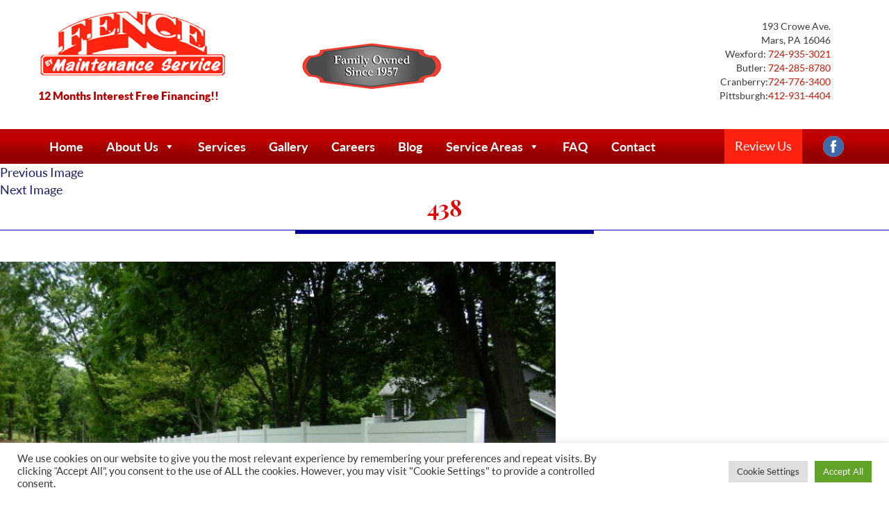

--- FILE ---
content_type: text/html; charset=UTF-8
request_url: https://www.fencebyfms.com/438/
body_size: 24371
content:
<!DOCTYPE html>
<html dir="ltr" lang="en-US" class="no-js">
<head>

<!-- Higher Images Tracking Codes  --> 
<!-- Google Tag Manager -->
<script>(function(w,d,s,l,i){w[l]=w[l]||[];w[l].push({'gtm.start':
new Date().getTime(),event:'gtm.js'});var f=d.getElementsByTagName(s)[0],
j=d.createElement(s),dl=l!='dataLayer'?'&l='+l:'';j.async=true;j.src=
'https://www.googletagmanager.com/gtm.js?id='+i+dl;f.parentNode.insertBefore(j,f);
})(window,document,'script','dataLayer','GTM-WVXT56G');</script>
<!-- End Google Tag Manager -->

<!-- Global site tag (gtag.js) - Google Ads: 669607330 -->
<script async src="https://www.googletagmanager.com/gtag/js?id=AW-669607330"></script>
<script>
window.dataLayer = window.dataLayer || [];
function gtag(){dataLayer.push(arguments);}
gtag('js', new Date());

gtag('config', 'AW-669607330');
</script>
<!-- End Google Ads Site Tag --> 

<!-- Webpage Conversion Tracker --> 
<!-- End Webpage Conversion Tracker --> 

<!-- End Higher Images Tracking Codes  --> 
<meta name="msvalidate.01" content="00BE7AC2EBE6ED176FEFF1D41DF3D239" />
<meta charset="UTF-8">
<script>
var gform;gform||(document.addEventListener("gform_main_scripts_loaded",function(){gform.scriptsLoaded=!0}),document.addEventListener("gform/theme/scripts_loaded",function(){gform.themeScriptsLoaded=!0}),window.addEventListener("DOMContentLoaded",function(){gform.domLoaded=!0}),gform={domLoaded:!1,scriptsLoaded:!1,themeScriptsLoaded:!1,isFormEditor:()=>"function"==typeof InitializeEditor,callIfLoaded:function(o){return!(!gform.domLoaded||!gform.scriptsLoaded||!gform.themeScriptsLoaded&&!gform.isFormEditor()||(gform.isFormEditor()&&console.warn("The use of gform.initializeOnLoaded() is deprecated in the form editor context and will be removed in Gravity Forms 3.1."),o(),0))},initializeOnLoaded:function(o){gform.callIfLoaded(o)||(document.addEventListener("gform_main_scripts_loaded",()=>{gform.scriptsLoaded=!0,gform.callIfLoaded(o)}),document.addEventListener("gform/theme/scripts_loaded",()=>{gform.themeScriptsLoaded=!0,gform.callIfLoaded(o)}),window.addEventListener("DOMContentLoaded",()=>{gform.domLoaded=!0,gform.callIfLoaded(o)}))},hooks:{action:{},filter:{}},addAction:function(o,r,e,t){gform.addHook("action",o,r,e,t)},addFilter:function(o,r,e,t){gform.addHook("filter",o,r,e,t)},doAction:function(o){gform.doHook("action",o,arguments)},applyFilters:function(o){return gform.doHook("filter",o,arguments)},removeAction:function(o,r){gform.removeHook("action",o,r)},removeFilter:function(o,r,e){gform.removeHook("filter",o,r,e)},addHook:function(o,r,e,t,n){null==gform.hooks[o][r]&&(gform.hooks[o][r]=[]);var d=gform.hooks[o][r];null==n&&(n=r+"_"+d.length),gform.hooks[o][r].push({tag:n,callable:e,priority:t=null==t?10:t})},doHook:function(r,o,e){var t;if(e=Array.prototype.slice.call(e,1),null!=gform.hooks[r][o]&&((o=gform.hooks[r][o]).sort(function(o,r){return o.priority-r.priority}),o.forEach(function(o){"function"!=typeof(t=o.callable)&&(t=window[t]),"action"==r?t.apply(null,e):e[0]=t.apply(null,e)})),"filter"==r)return e[0]},removeHook:function(o,r,t,n){var e;null!=gform.hooks[o][r]&&(e=(e=gform.hooks[o][r]).filter(function(o,r,e){return!!(null!=n&&n!=o.tag||null!=t&&t!=o.priority)}),gform.hooks[o][r]=e)}});
</script>

<meta name="viewport" content="width=device-width, initial-scale=1">
	
<link rel="profile" href="http://gmpg.org/xfn/11">
<link data-minify="1" rel="stylesheet" type="text/css" href="https://www.fencebyfms.com/wp-content/cache/min/1/wp-content/themes/fence-fms/css/stylesheet.css?ver=1769453912">
<meta name="google-site-verification" content="bwsQgh3tYVturJq_t_H7JbAWwN8qc-904kbjQMeXwaU" />
<link data-minify="1" rel="stylesheet" type="text/css" href="https://www.fencebyfms.com/wp-content/cache/min/1/wp-content/themes/fence-fms/css/style.css?ver=1769453912">
<link data-minify="1" rel="stylesheet" type="text/css" href="https://www.fencebyfms.com/wp-content/cache/min/1/wp-content/themes/fence-fms/css/bootstrap.css?ver=1769453912">
<script type="text/javascript" src="https://www.fencebyfms.com/wp-content/themes/fence-fms/js/jquery-1.11.1.min.js"></script>
<script type="text/javascript" src="https://www.fencebyfms.com/wp-content/themes/fence-fms/js/bootstrap.min.js"></script>

<script>
(function(html){html.className = html.className.replace(/\bno-js\b/,'js')})(document.documentElement);
//# sourceURL=twentysixteen_javascript_detection
</script>
<title>438 | Fence By Maintenance Service</title>

		<!-- All in One SEO Pro 4.9.3 - aioseo.com -->
	<meta name="robots" content="max-image-preview:large" />
	<meta name="author" content="Fence Maintenance Service 2"/>
	<link rel="canonical" href="https://www.fencebyfms.com/438/" />
	<meta name="generator" content="All in One SEO Pro (AIOSEO) 4.9.3" />
		<script type="application/ld+json" class="aioseo-schema">
			{"@context":"https:\/\/schema.org","@graph":[{"@type":"BreadcrumbList","@id":"https:\/\/www.fencebyfms.com\/438\/#breadcrumblist","itemListElement":[{"@type":"ListItem","@id":"https:\/\/www.fencebyfms.com#listItem","position":1,"name":"Home","item":"https:\/\/www.fencebyfms.com","nextItem":{"@type":"ListItem","@id":"https:\/\/www.fencebyfms.com\/438\/#listItem","name":"438"}},{"@type":"ListItem","@id":"https:\/\/www.fencebyfms.com\/438\/#listItem","position":2,"name":"438","previousItem":{"@type":"ListItem","@id":"https:\/\/www.fencebyfms.com#listItem","name":"Home"}}]},{"@type":"ItemPage","@id":"https:\/\/www.fencebyfms.com\/438\/#itempage","url":"https:\/\/www.fencebyfms.com\/438\/","name":"438 | Fence By Maintenance Service","inLanguage":"en-US","isPartOf":{"@id":"https:\/\/www.fencebyfms.com\/#website"},"breadcrumb":{"@id":"https:\/\/www.fencebyfms.com\/438\/#breadcrumblist"},"author":{"@id":"https:\/\/www.fencebyfms.com\/author\/higherimages\/#author"},"creator":{"@id":"https:\/\/www.fencebyfms.com\/author\/higherimages\/#author"},"datePublished":"2017-06-08T09:00:53-04:00","dateModified":"2017-06-08T09:00:53-04:00"},{"@type":"Organization","@id":"https:\/\/www.fencebyfms.com\/#organization","name":"Fence by Maintenance Service","description":"Professional Fencing Pittsburgh","url":"https:\/\/www.fencebyfms.com\/","telephone":"+17249353021","logo":{"@type":"ImageObject","url":"https:\/\/www.fencebyfms.com\/wp-content\/uploads\/2017\/06\/fence.png","@id":"https:\/\/www.fencebyfms.com\/438\/#organizationLogo","width":272,"height":96},"image":{"@id":"https:\/\/www.fencebyfms.com\/438\/#organizationLogo"},"sameAs":["https:\/\/www.facebook.com\/Fence-By-Maintenance-Service-Inc-637339319793657\/"]},{"@type":"Person","@id":"https:\/\/www.fencebyfms.com\/author\/higherimages\/#author","url":"https:\/\/www.fencebyfms.com\/author\/higherimages\/","name":"Fence Maintenance Service 2","image":{"@type":"ImageObject","@id":"https:\/\/www.fencebyfms.com\/438\/#authorImage","url":"https:\/\/secure.gravatar.com\/avatar\/bb41bdada1c86bbba3fd6ef1238aacaa6809c06374268a09f31ab0903934993d?s=96&d=mm&r=g","width":96,"height":96,"caption":"Fence Maintenance Service 2"}},{"@type":"WebPage","@id":"https:\/\/www.fencebyfms.com\/438\/#webpage","url":"https:\/\/www.fencebyfms.com\/438\/","name":"438 | Fence By Maintenance Service","inLanguage":"en-US","isPartOf":{"@id":"https:\/\/www.fencebyfms.com\/#website"},"breadcrumb":{"@id":"https:\/\/www.fencebyfms.com\/438\/#breadcrumblist"},"author":{"@id":"https:\/\/www.fencebyfms.com\/author\/higherimages\/#author"},"creator":{"@id":"https:\/\/www.fencebyfms.com\/author\/higherimages\/#author"},"datePublished":"2017-06-08T09:00:53-04:00","dateModified":"2017-06-08T09:00:53-04:00"},{"@type":"WebSite","@id":"https:\/\/www.fencebyfms.com\/#website","url":"https:\/\/www.fencebyfms.com\/","name":"Fence By Maintenance Service","description":"Professional Fencing Pittsburgh","inLanguage":"en-US","publisher":{"@id":"https:\/\/www.fencebyfms.com\/#organization"}}]}
		</script>
		<!-- All in One SEO Pro -->

<link rel='dns-prefetch' href='//www.fencebyfms.com' />
<link rel='dns-prefetch' href='//maps.google.com' />
<link rel='dns-prefetch' href='//www.google.com' />

<link rel="alternate" type="application/rss+xml" title="Fence By Maintenance Service &raquo; Feed" href="https://www.fencebyfms.com/feed/" />
<link rel="alternate" type="application/rss+xml" title="Fence By Maintenance Service &raquo; Comments Feed" href="https://www.fencebyfms.com/comments/feed/" />
<link rel="alternate" title="oEmbed (JSON)" type="application/json+oembed" href="https://www.fencebyfms.com/wp-json/oembed/1.0/embed?url=https%3A%2F%2Fwww.fencebyfms.com%2F438%2F" />
<link rel="alternate" title="oEmbed (XML)" type="text/xml+oembed" href="https://www.fencebyfms.com/wp-json/oembed/1.0/embed?url=https%3A%2F%2Fwww.fencebyfms.com%2F438%2F&#038;format=xml" />
<style id='wp-img-auto-sizes-contain-inline-css'>
img:is([sizes=auto i],[sizes^="auto," i]){contain-intrinsic-size:3000px 1500px}
/*# sourceURL=wp-img-auto-sizes-contain-inline-css */
</style>
<link data-minify="1" rel='stylesheet' id='nivoslider-css' href='https://www.fencebyfms.com/wp-content/cache/min/1/wp-content/plugins/nivo-slider/scripts/nivo-slider/nivo-slider.css?ver=1769453912' media='all' />
<style id='wp-emoji-styles-inline-css'>

	img.wp-smiley, img.emoji {
		display: inline !important;
		border: none !important;
		box-shadow: none !important;
		height: 1em !important;
		width: 1em !important;
		margin: 0 0.07em !important;
		vertical-align: -0.1em !important;
		background: none !important;
		padding: 0 !important;
	}
/*# sourceURL=wp-emoji-styles-inline-css */
</style>
<style id='wp-block-library-inline-css'>
:root{--wp-block-synced-color:#7a00df;--wp-block-synced-color--rgb:122,0,223;--wp-bound-block-color:var(--wp-block-synced-color);--wp-editor-canvas-background:#ddd;--wp-admin-theme-color:#007cba;--wp-admin-theme-color--rgb:0,124,186;--wp-admin-theme-color-darker-10:#006ba1;--wp-admin-theme-color-darker-10--rgb:0,107,160.5;--wp-admin-theme-color-darker-20:#005a87;--wp-admin-theme-color-darker-20--rgb:0,90,135;--wp-admin-border-width-focus:2px}@media (min-resolution:192dpi){:root{--wp-admin-border-width-focus:1.5px}}.wp-element-button{cursor:pointer}:root .has-very-light-gray-background-color{background-color:#eee}:root .has-very-dark-gray-background-color{background-color:#313131}:root .has-very-light-gray-color{color:#eee}:root .has-very-dark-gray-color{color:#313131}:root .has-vivid-green-cyan-to-vivid-cyan-blue-gradient-background{background:linear-gradient(135deg,#00d084,#0693e3)}:root .has-purple-crush-gradient-background{background:linear-gradient(135deg,#34e2e4,#4721fb 50%,#ab1dfe)}:root .has-hazy-dawn-gradient-background{background:linear-gradient(135deg,#faaca8,#dad0ec)}:root .has-subdued-olive-gradient-background{background:linear-gradient(135deg,#fafae1,#67a671)}:root .has-atomic-cream-gradient-background{background:linear-gradient(135deg,#fdd79a,#004a59)}:root .has-nightshade-gradient-background{background:linear-gradient(135deg,#330968,#31cdcf)}:root .has-midnight-gradient-background{background:linear-gradient(135deg,#020381,#2874fc)}:root{--wp--preset--font-size--normal:16px;--wp--preset--font-size--huge:42px}.has-regular-font-size{font-size:1em}.has-larger-font-size{font-size:2.625em}.has-normal-font-size{font-size:var(--wp--preset--font-size--normal)}.has-huge-font-size{font-size:var(--wp--preset--font-size--huge)}.has-text-align-center{text-align:center}.has-text-align-left{text-align:left}.has-text-align-right{text-align:right}.has-fit-text{white-space:nowrap!important}#end-resizable-editor-section{display:none}.aligncenter{clear:both}.items-justified-left{justify-content:flex-start}.items-justified-center{justify-content:center}.items-justified-right{justify-content:flex-end}.items-justified-space-between{justify-content:space-between}.screen-reader-text{border:0;clip-path:inset(50%);height:1px;margin:-1px;overflow:hidden;padding:0;position:absolute;width:1px;word-wrap:normal!important}.screen-reader-text:focus{background-color:#ddd;clip-path:none;color:#444;display:block;font-size:1em;height:auto;left:5px;line-height:normal;padding:15px 23px 14px;text-decoration:none;top:5px;width:auto;z-index:100000}html :where(.has-border-color){border-style:solid}html :where([style*=border-top-color]){border-top-style:solid}html :where([style*=border-right-color]){border-right-style:solid}html :where([style*=border-bottom-color]){border-bottom-style:solid}html :where([style*=border-left-color]){border-left-style:solid}html :where([style*=border-width]){border-style:solid}html :where([style*=border-top-width]){border-top-style:solid}html :where([style*=border-right-width]){border-right-style:solid}html :where([style*=border-bottom-width]){border-bottom-style:solid}html :where([style*=border-left-width]){border-left-style:solid}html :where(img[class*=wp-image-]){height:auto;max-width:100%}:where(figure){margin:0 0 1em}html :where(.is-position-sticky){--wp-admin--admin-bar--position-offset:var(--wp-admin--admin-bar--height,0px)}@media screen and (max-width:600px){html :where(.is-position-sticky){--wp-admin--admin-bar--position-offset:0px}}

/*# sourceURL=wp-block-library-inline-css */
</style><style id='global-styles-inline-css'>
:root{--wp--preset--aspect-ratio--square: 1;--wp--preset--aspect-ratio--4-3: 4/3;--wp--preset--aspect-ratio--3-4: 3/4;--wp--preset--aspect-ratio--3-2: 3/2;--wp--preset--aspect-ratio--2-3: 2/3;--wp--preset--aspect-ratio--16-9: 16/9;--wp--preset--aspect-ratio--9-16: 9/16;--wp--preset--color--black: #000000;--wp--preset--color--cyan-bluish-gray: #abb8c3;--wp--preset--color--white: #fff;--wp--preset--color--pale-pink: #f78da7;--wp--preset--color--vivid-red: #cf2e2e;--wp--preset--color--luminous-vivid-orange: #ff6900;--wp--preset--color--luminous-vivid-amber: #fcb900;--wp--preset--color--light-green-cyan: #7bdcb5;--wp--preset--color--vivid-green-cyan: #00d084;--wp--preset--color--pale-cyan-blue: #8ed1fc;--wp--preset--color--vivid-cyan-blue: #0693e3;--wp--preset--color--vivid-purple: #9b51e0;--wp--preset--color--dark-gray: #1a1a1a;--wp--preset--color--medium-gray: #686868;--wp--preset--color--light-gray: #e5e5e5;--wp--preset--color--blue-gray: #4d545c;--wp--preset--color--bright-blue: #007acc;--wp--preset--color--light-blue: #9adffd;--wp--preset--color--dark-brown: #402b30;--wp--preset--color--medium-brown: #774e24;--wp--preset--color--dark-red: #640c1f;--wp--preset--color--bright-red: #ff675f;--wp--preset--color--yellow: #ffef8e;--wp--preset--gradient--vivid-cyan-blue-to-vivid-purple: linear-gradient(135deg,rgb(6,147,227) 0%,rgb(155,81,224) 100%);--wp--preset--gradient--light-green-cyan-to-vivid-green-cyan: linear-gradient(135deg,rgb(122,220,180) 0%,rgb(0,208,130) 100%);--wp--preset--gradient--luminous-vivid-amber-to-luminous-vivid-orange: linear-gradient(135deg,rgb(252,185,0) 0%,rgb(255,105,0) 100%);--wp--preset--gradient--luminous-vivid-orange-to-vivid-red: linear-gradient(135deg,rgb(255,105,0) 0%,rgb(207,46,46) 100%);--wp--preset--gradient--very-light-gray-to-cyan-bluish-gray: linear-gradient(135deg,rgb(238,238,238) 0%,rgb(169,184,195) 100%);--wp--preset--gradient--cool-to-warm-spectrum: linear-gradient(135deg,rgb(74,234,220) 0%,rgb(151,120,209) 20%,rgb(207,42,186) 40%,rgb(238,44,130) 60%,rgb(251,105,98) 80%,rgb(254,248,76) 100%);--wp--preset--gradient--blush-light-purple: linear-gradient(135deg,rgb(255,206,236) 0%,rgb(152,150,240) 100%);--wp--preset--gradient--blush-bordeaux: linear-gradient(135deg,rgb(254,205,165) 0%,rgb(254,45,45) 50%,rgb(107,0,62) 100%);--wp--preset--gradient--luminous-dusk: linear-gradient(135deg,rgb(255,203,112) 0%,rgb(199,81,192) 50%,rgb(65,88,208) 100%);--wp--preset--gradient--pale-ocean: linear-gradient(135deg,rgb(255,245,203) 0%,rgb(182,227,212) 50%,rgb(51,167,181) 100%);--wp--preset--gradient--electric-grass: linear-gradient(135deg,rgb(202,248,128) 0%,rgb(113,206,126) 100%);--wp--preset--gradient--midnight: linear-gradient(135deg,rgb(2,3,129) 0%,rgb(40,116,252) 100%);--wp--preset--font-size--small: 13px;--wp--preset--font-size--medium: 20px;--wp--preset--font-size--large: 36px;--wp--preset--font-size--x-large: 42px;--wp--preset--spacing--20: 0.44rem;--wp--preset--spacing--30: 0.67rem;--wp--preset--spacing--40: 1rem;--wp--preset--spacing--50: 1.5rem;--wp--preset--spacing--60: 2.25rem;--wp--preset--spacing--70: 3.38rem;--wp--preset--spacing--80: 5.06rem;--wp--preset--shadow--natural: 6px 6px 9px rgba(0, 0, 0, 0.2);--wp--preset--shadow--deep: 12px 12px 50px rgba(0, 0, 0, 0.4);--wp--preset--shadow--sharp: 6px 6px 0px rgba(0, 0, 0, 0.2);--wp--preset--shadow--outlined: 6px 6px 0px -3px rgb(255, 255, 255), 6px 6px rgb(0, 0, 0);--wp--preset--shadow--crisp: 6px 6px 0px rgb(0, 0, 0);}:where(.is-layout-flex){gap: 0.5em;}:where(.is-layout-grid){gap: 0.5em;}body .is-layout-flex{display: flex;}.is-layout-flex{flex-wrap: wrap;align-items: center;}.is-layout-flex > :is(*, div){margin: 0;}body .is-layout-grid{display: grid;}.is-layout-grid > :is(*, div){margin: 0;}:where(.wp-block-columns.is-layout-flex){gap: 2em;}:where(.wp-block-columns.is-layout-grid){gap: 2em;}:where(.wp-block-post-template.is-layout-flex){gap: 1.25em;}:where(.wp-block-post-template.is-layout-grid){gap: 1.25em;}.has-black-color{color: var(--wp--preset--color--black) !important;}.has-cyan-bluish-gray-color{color: var(--wp--preset--color--cyan-bluish-gray) !important;}.has-white-color{color: var(--wp--preset--color--white) !important;}.has-pale-pink-color{color: var(--wp--preset--color--pale-pink) !important;}.has-vivid-red-color{color: var(--wp--preset--color--vivid-red) !important;}.has-luminous-vivid-orange-color{color: var(--wp--preset--color--luminous-vivid-orange) !important;}.has-luminous-vivid-amber-color{color: var(--wp--preset--color--luminous-vivid-amber) !important;}.has-light-green-cyan-color{color: var(--wp--preset--color--light-green-cyan) !important;}.has-vivid-green-cyan-color{color: var(--wp--preset--color--vivid-green-cyan) !important;}.has-pale-cyan-blue-color{color: var(--wp--preset--color--pale-cyan-blue) !important;}.has-vivid-cyan-blue-color{color: var(--wp--preset--color--vivid-cyan-blue) !important;}.has-vivid-purple-color{color: var(--wp--preset--color--vivid-purple) !important;}.has-black-background-color{background-color: var(--wp--preset--color--black) !important;}.has-cyan-bluish-gray-background-color{background-color: var(--wp--preset--color--cyan-bluish-gray) !important;}.has-white-background-color{background-color: var(--wp--preset--color--white) !important;}.has-pale-pink-background-color{background-color: var(--wp--preset--color--pale-pink) !important;}.has-vivid-red-background-color{background-color: var(--wp--preset--color--vivid-red) !important;}.has-luminous-vivid-orange-background-color{background-color: var(--wp--preset--color--luminous-vivid-orange) !important;}.has-luminous-vivid-amber-background-color{background-color: var(--wp--preset--color--luminous-vivid-amber) !important;}.has-light-green-cyan-background-color{background-color: var(--wp--preset--color--light-green-cyan) !important;}.has-vivid-green-cyan-background-color{background-color: var(--wp--preset--color--vivid-green-cyan) !important;}.has-pale-cyan-blue-background-color{background-color: var(--wp--preset--color--pale-cyan-blue) !important;}.has-vivid-cyan-blue-background-color{background-color: var(--wp--preset--color--vivid-cyan-blue) !important;}.has-vivid-purple-background-color{background-color: var(--wp--preset--color--vivid-purple) !important;}.has-black-border-color{border-color: var(--wp--preset--color--black) !important;}.has-cyan-bluish-gray-border-color{border-color: var(--wp--preset--color--cyan-bluish-gray) !important;}.has-white-border-color{border-color: var(--wp--preset--color--white) !important;}.has-pale-pink-border-color{border-color: var(--wp--preset--color--pale-pink) !important;}.has-vivid-red-border-color{border-color: var(--wp--preset--color--vivid-red) !important;}.has-luminous-vivid-orange-border-color{border-color: var(--wp--preset--color--luminous-vivid-orange) !important;}.has-luminous-vivid-amber-border-color{border-color: var(--wp--preset--color--luminous-vivid-amber) !important;}.has-light-green-cyan-border-color{border-color: var(--wp--preset--color--light-green-cyan) !important;}.has-vivid-green-cyan-border-color{border-color: var(--wp--preset--color--vivid-green-cyan) !important;}.has-pale-cyan-blue-border-color{border-color: var(--wp--preset--color--pale-cyan-blue) !important;}.has-vivid-cyan-blue-border-color{border-color: var(--wp--preset--color--vivid-cyan-blue) !important;}.has-vivid-purple-border-color{border-color: var(--wp--preset--color--vivid-purple) !important;}.has-vivid-cyan-blue-to-vivid-purple-gradient-background{background: var(--wp--preset--gradient--vivid-cyan-blue-to-vivid-purple) !important;}.has-light-green-cyan-to-vivid-green-cyan-gradient-background{background: var(--wp--preset--gradient--light-green-cyan-to-vivid-green-cyan) !important;}.has-luminous-vivid-amber-to-luminous-vivid-orange-gradient-background{background: var(--wp--preset--gradient--luminous-vivid-amber-to-luminous-vivid-orange) !important;}.has-luminous-vivid-orange-to-vivid-red-gradient-background{background: var(--wp--preset--gradient--luminous-vivid-orange-to-vivid-red) !important;}.has-very-light-gray-to-cyan-bluish-gray-gradient-background{background: var(--wp--preset--gradient--very-light-gray-to-cyan-bluish-gray) !important;}.has-cool-to-warm-spectrum-gradient-background{background: var(--wp--preset--gradient--cool-to-warm-spectrum) !important;}.has-blush-light-purple-gradient-background{background: var(--wp--preset--gradient--blush-light-purple) !important;}.has-blush-bordeaux-gradient-background{background: var(--wp--preset--gradient--blush-bordeaux) !important;}.has-luminous-dusk-gradient-background{background: var(--wp--preset--gradient--luminous-dusk) !important;}.has-pale-ocean-gradient-background{background: var(--wp--preset--gradient--pale-ocean) !important;}.has-electric-grass-gradient-background{background: var(--wp--preset--gradient--electric-grass) !important;}.has-midnight-gradient-background{background: var(--wp--preset--gradient--midnight) !important;}.has-small-font-size{font-size: var(--wp--preset--font-size--small) !important;}.has-medium-font-size{font-size: var(--wp--preset--font-size--medium) !important;}.has-large-font-size{font-size: var(--wp--preset--font-size--large) !important;}.has-x-large-font-size{font-size: var(--wp--preset--font-size--x-large) !important;}
/*# sourceURL=global-styles-inline-css */
</style>

<style id='classic-theme-styles-inline-css'>
/*! This file is auto-generated */
.wp-block-button__link{color:#fff;background-color:#32373c;border-radius:9999px;box-shadow:none;text-decoration:none;padding:calc(.667em + 2px) calc(1.333em + 2px);font-size:1.125em}.wp-block-file__button{background:#32373c;color:#fff;text-decoration:none}
/*# sourceURL=/wp-includes/css/classic-themes.min.css */
</style>
<link data-minify="1" rel='stylesheet' id='cookie-law-info-css' href='https://www.fencebyfms.com/wp-content/cache/min/1/wp-content/plugins/cookie-law-info/legacy/public/css/cookie-law-info-public.css?ver=1769453912' media='all' />
<link data-minify="1" rel='stylesheet' id='cookie-law-info-gdpr-css' href='https://www.fencebyfms.com/wp-content/cache/min/1/wp-content/plugins/cookie-law-info/legacy/public/css/cookie-law-info-gdpr.css?ver=1769453912' media='all' />
<link data-minify="1" rel='stylesheet' id='social-widget-css' href='https://www.fencebyfms.com/wp-content/cache/min/1/wp-content/plugins/social-media-widget/social_widget.css?ver=1769453912' media='all' />
<link data-minify="1" rel='stylesheet' id='wpgmp-frontend-css' href='https://www.fencebyfms.com/wp-content/cache/min/1/wp-content/plugins/wp-google-map-plugin/assets/css/wpgmp_all_frontend.css?ver=1769453912' media='all' />
<link data-minify="1" rel='stylesheet' id='megamenu-css' href='https://www.fencebyfms.com/wp-content/cache/min/1/wp-content/uploads/maxmegamenu/style.css?ver=1769453912' media='all' />
<link data-minify="1" rel='stylesheet' id='dashicons-css' href='https://www.fencebyfms.com/wp-content/cache/min/1/wp-includes/css/dashicons.min.css?ver=1769453912' media='all' />
<link data-minify="1" rel='stylesheet' id='parent-style-css' href='https://www.fencebyfms.com/wp-content/cache/min/1/wp-content/themes/twentysixteen/style.css?ver=1769453912' media='all' />
<link data-minify="1" rel='stylesheet' id='twentysixteen-fonts-css' href='https://www.fencebyfms.com/wp-content/cache/min/1/wp-content/themes/twentysixteen/fonts/merriweather-plus-montserrat-plus-inconsolata.css?ver=1769453912' media='all' />
<link data-minify="1" rel='stylesheet' id='genericons-css' href='https://www.fencebyfms.com/wp-content/cache/min/1/wp-content/themes/twentysixteen/genericons/genericons.css?ver=1769453912' media='all' />
<link data-minify="1" rel='stylesheet' id='twentysixteen-style-css' href='https://www.fencebyfms.com/wp-content/cache/min/1/wp-content/themes/fence-fms/style.css?ver=1769453912' media='all' />
<link data-minify="1" rel='stylesheet' id='twentysixteen-block-style-css' href='https://www.fencebyfms.com/wp-content/cache/min/1/wp-content/themes/twentysixteen/css/blocks.css?ver=1769453912' media='all' />
<link data-minify="1" rel='stylesheet' id='msl-main-css' href='https://www.fencebyfms.com/wp-content/cache/min/1/wp-content/plugins/master-slider/public/assets/css/masterslider.main.css?ver=1769453912' media='all' />
<link rel='stylesheet' id='msl-custom-css' href='https://www.fencebyfms.com/wp-content/uploads/master-slider/custom.css?ver=6.7' media='all' />
<script src="https://www.fencebyfms.com/wp-includes/js/jquery/jquery.min.js?ver=3.7.1" id="jquery-core-js"></script>
<script src="https://www.fencebyfms.com/wp-includes/js/jquery/jquery-migrate.min.js?ver=3.4.1" id="jquery-migrate-js"></script>
<script id="cookie-law-info-js-extra">
var Cli_Data = {"nn_cookie_ids":[],"cookielist":[],"non_necessary_cookies":[],"ccpaEnabled":"","ccpaRegionBased":"","ccpaBarEnabled":"","strictlyEnabled":["necessary","obligatoire"],"ccpaType":"gdpr","js_blocking":"1","custom_integration":"","triggerDomRefresh":"","secure_cookies":""};
var cli_cookiebar_settings = {"animate_speed_hide":"500","animate_speed_show":"500","background":"#FFF","border":"#b1a6a6c2","border_on":"","button_1_button_colour":"#61a229","button_1_button_hover":"#4e8221","button_1_link_colour":"#fff","button_1_as_button":"1","button_1_new_win":"","button_2_button_colour":"#333","button_2_button_hover":"#292929","button_2_link_colour":"#444","button_2_as_button":"","button_2_hidebar":"","button_3_button_colour":"#dedfe0","button_3_button_hover":"#b2b2b3","button_3_link_colour":"#333333","button_3_as_button":"1","button_3_new_win":"","button_4_button_colour":"#dedfe0","button_4_button_hover":"#b2b2b3","button_4_link_colour":"#333333","button_4_as_button":"1","button_7_button_colour":"#61a229","button_7_button_hover":"#4e8221","button_7_link_colour":"#fff","button_7_as_button":"1","button_7_new_win":"","font_family":"inherit","header_fix":"","notify_animate_hide":"1","notify_animate_show":"","notify_div_id":"#cookie-law-info-bar","notify_position_horizontal":"right","notify_position_vertical":"bottom","scroll_close":"","scroll_close_reload":"","accept_close_reload":"","reject_close_reload":"","showagain_tab":"","showagain_background":"#fff","showagain_border":"#000","showagain_div_id":"#cookie-law-info-again","showagain_x_position":"100px","text":"#333333","show_once_yn":"","show_once":"10000","logging_on":"","as_popup":"","popup_overlay":"1","bar_heading_text":"","cookie_bar_as":"banner","popup_showagain_position":"bottom-right","widget_position":"left"};
var log_object = {"ajax_url":"https://www.fencebyfms.com/wp-admin/admin-ajax.php"};
//# sourceURL=cookie-law-info-js-extra
</script>
<script src="https://www.fencebyfms.com/wp-content/plugins/cookie-law-info/legacy/public/js/cookie-law-info-public.js?ver=3.3.9.1" id="cookie-law-info-js"></script>
<script src="https://www.fencebyfms.com/wp-content/themes/twentysixteen/js/keyboard-image-navigation.js?ver=20170530" id="twentysixteen-keyboard-image-navigation-js"></script>
<script id="twentysixteen-script-js-extra">
var screenReaderText = {"expand":"expand child menu","collapse":"collapse child menu"};
//# sourceURL=twentysixteen-script-js-extra
</script>
<script src="https://www.fencebyfms.com/wp-content/themes/twentysixteen/js/functions.js?ver=20230629" id="twentysixteen-script-js" defer data-wp-strategy="defer"></script>
<link rel="https://api.w.org/" href="https://www.fencebyfms.com/wp-json/" /><link rel="alternate" title="JSON" type="application/json" href="https://www.fencebyfms.com/wp-json/wp/v2/media/205" /><link rel="EditURI" type="application/rsd+xml" title="RSD" href="https://www.fencebyfms.com/xmlrpc.php?rsd" />
<meta name="generator" content="WordPress 6.9" />
<link rel='shortlink' href='https://www.fencebyfms.com/?p=205' />
<script>var ms_grabbing_curosr = 'https://www.fencebyfms.com/wp-content/plugins/master-slider/public/assets/css/common/grabbing.cur', ms_grab_curosr = 'https://www.fencebyfms.com/wp-content/plugins/master-slider/public/assets/css/common/grab.cur';</script>
<meta name="generator" content="MasterSlider 3.11.0 - Responsive Touch Image Slider | avt.li/msf" />
<style>.recentcomments a{display:inline !important;padding:0 !important;margin:0 !important;}</style>				<link data-minify="1" rel="stylesheet" href="https://www.fencebyfms.com/wp-content/cache/min/1/wp-content/plugins/spectacula-threaded-comments/style/comments.css?ver=1769453912" type="text/css" media="screen" /><style type="text/css">/** Mega Menu CSS: fs **/</style>
<link data-minify="1" rel='stylesheet' id='pgntn_stylesheet-css' href='https://www.fencebyfms.com/wp-content/cache/min/1/wp-content/plugins/pagination/css/nav-style.css?ver=1769453912' media='all' />
<meta name="generator" content="WP Rocket 3.20.3" data-wpr-features="wpr_minify_css" /></head>

<body class="attachment wp-singular attachment-template-default single single-attachment postid-205 attachmentid-205 attachment-jpeg wp-embed-responsive wp-theme-twentysixteen wp-child-theme-fence-fms _masterslider _ms_version_3.11.0 mega-menu-primary group-blog no-sidebar webkit">
<header data-rocket-location-hash="07f3134622ad1ba481c9fbc613b160d1" class="header-area">
  <div data-rocket-location-hash="cc90b9b433417be7b72419eac303e516" class="header-top">
    <div data-rocket-location-hash="40f22408a88335a0945fffe944caafc3" class="container">
      
          <div class="logo">
          <a href="https://www.fencebyfms.com/" target="_self" class="widget_sp_image-image-link"><img width="272" height="96" alt="Fence By Maintenance Service " class="attachment-full" style="max-width: 100%;" src="https://www.fencebyfms.com/wp-content/uploads/2017/06/fence.png" /></a><div class="textwidget custom-html-widget"><p>12 Months Interest Free Financing!!</p></div>          </div>
       
          <div class="header-img"><img width="207" height="73" alt="Family Owned Fence Company Pittsburgh" class="attachment-full" style="max-width: 100%;" src="https://www.fencebyfms.com/wp-content/uploads/2017/06/family-owned.png" /></div>          
         
          <div class="widget_text info-tab family-owned"><div class="textwidget custom-html-widget"><ul>
<li>193 Crowe Ave.<br />
	Mars, PA 16046</li>
<li>Wexford:<a href="tel:7249353021"> 724-935-3021</a></li>
<li>Butler:<a href="tel:7242858780"> 724-285-8780</a></li>
<li>Cranberry:<a href="tel:7247763400">724-776-3400</a></li>
<li>Pittsburgh:<a href="tel:4129314404">412-931-4404</a></li>
</ul></div></div>         
    </div>
  </div>
  <div data-rocket-location-hash="7ac42e104fd10ef2b12c5f05db99d35a" class="header-bottom">
    <div data-rocket-location-hash="0841f15ebf099eeaba6f2c7f735d0671" class="container">
      <div class="main-nav">
        <div id="mega-menu-wrap-primary" class="mega-menu-wrap"><div class="mega-menu-toggle"><div class="mega-toggle-blocks-left"></div><div class="mega-toggle-blocks-center"></div><div class="mega-toggle-blocks-right"><div class='mega-toggle-block mega-menu-toggle-block mega-toggle-block-1' id='mega-toggle-block-1' tabindex='0'><span class='mega-toggle-label' role='button' aria-expanded='false'><span class='mega-toggle-label-closed'>MENU</span><span class='mega-toggle-label-open'>MENU</span></span></div></div></div><ul id="mega-menu-primary" class="mega-menu max-mega-menu mega-menu-horizontal mega-no-js" data-event="hover_intent" data-effect="fade_up" data-effect-speed="200" data-effect-mobile="disabled" data-effect-speed-mobile="0" data-mobile-force-width="false" data-second-click="go" data-document-click="collapse" data-vertical-behaviour="standard" data-breakpoint="767" data-unbind="true" data-mobile-state="collapse_all" data-mobile-direction="vertical" data-hover-intent-timeout="300" data-hover-intent-interval="100"><li class="mega-menu-item mega-menu-item-type-post_type mega-menu-item-object-page mega-menu-item-home mega-align-bottom-left mega-menu-flyout mega-menu-item-76" id="mega-menu-item-76"><a title="Fence Company" class="mega-menu-link" href="https://www.fencebyfms.com/" tabindex="0">Home</a></li><li class="mega-menu-item mega-menu-item-type-post_type mega-menu-item-object-page mega-menu-item-has-children mega-align-bottom-left mega-menu-flyout mega-menu-item-77" id="mega-menu-item-77"><a title="About Pittsburgh Fences" class="mega-menu-link" href="https://www.fencebyfms.com/about-us/" aria-expanded="false" tabindex="0">About Us<span class="mega-indicator" aria-hidden="true"></span></a>
<ul class="mega-sub-menu">
<li class="mega-menu-item mega-menu-item-type-post_type mega-menu-item-object-page mega-menu-item-1241" id="mega-menu-item-1241"><a title="Fencing Reviews" class="mega-menu-link" href="https://www.fencebyfms.com/customer-testimonials/">Testimonials</a></li></ul>
</li><li class="mega-menu-item mega-menu-item-type-custom mega-menu-item-object-custom mega-align-bottom-left mega-menu-flyout mega-menu-item-105" id="mega-menu-item-105"><a title="Fence Installation Pittsburgh" class="mega-menu-link" href="https://www.fencebyfms.com/services/" tabindex="0">Services</a></li><li class="mega-menu-item mega-menu-item-type-post_type mega-menu-item-object-page mega-align-bottom-left mega-menu-flyout mega-menu-item-83" id="mega-menu-item-83"><a title="Fencing Galleries " class="mega-menu-link" href="https://www.fencebyfms.com/gallery/" tabindex="0">Gallery</a></li><li class="mega-menu-item mega-menu-item-type-post_type mega-menu-item-object-page mega-align-bottom-left mega-menu-flyout mega-menu-item-80" id="mega-menu-item-80"><a title="Fencing Contracting Pittsburgh" class="mega-menu-link" href="https://www.fencebyfms.com/career/" tabindex="0">Careers</a></li><li class="mega-menu-item mega-menu-item-type-taxonomy mega-menu-item-object-category mega-align-bottom-left mega-menu-flyout mega-menu-item-1116" id="mega-menu-item-1116"><a title="Fencing Blog " class="mega-menu-link" href="https://www.fencebyfms.com/category/blog/" tabindex="0">Blog</a></li><li class="mega-menu-item mega-menu-item-type-custom mega-menu-item-object-custom mega-menu-item-has-children mega-align-bottom-left mega-menu-flyout mega-menu-item-1394" id="mega-menu-item-1394"><a class="mega-menu-link" href="#" aria-expanded="false" tabindex="0">Service Areas<span class="mega-indicator" aria-hidden="true"></span></a>
<ul class="mega-sub-menu">
<li class="mega-menu-item mega-menu-item-type-post_type mega-menu-item-object-page mega-menu-item-1333" id="mega-menu-item-1333"><a title="Pittsburgh Fence Installation" class="mega-menu-link" href="https://www.fencebyfms.com/pittsburgh-fence-installation/">Pittsburgh</a></li><li class="mega-menu-item mega-menu-item-type-post_type mega-menu-item-object-page mega-menu-item-1041" id="mega-menu-item-1041"><a title="Butler Fence Installation" class="mega-menu-link" href="https://www.fencebyfms.com/contact/butler-fence-services/">Butler</a></li><li class="mega-menu-item mega-menu-item-type-post_type mega-menu-item-object-page mega-menu-item-1474" id="mega-menu-item-1474"><a class="mega-menu-link" href="https://www.fencebyfms.com/wexford-fencing-contractor/">Wexford</a></li><li class="mega-menu-item mega-menu-item-type-post_type mega-menu-item-object-page mega-menu-item-1051" id="mega-menu-item-1051"><a title="Cranberry Fence Installation" class="mega-menu-link" href="https://www.fencebyfms.com/contact/cranberry-fence-services/">Cranberry</a></li><li class="mega-menu-item mega-menu-item-type-post_type mega-menu-item-object-page mega-menu-item-1334" id="mega-menu-item-1334"><a title="Baden Fence Installation" class="mega-menu-link" href="https://www.fencebyfms.com/baden-fence-installation/">Baden</a></li><li class="mega-menu-item mega-menu-item-type-post_type mega-menu-item-object-page mega-menu-item-463" id="mega-menu-item-463"><a title="Mars Fence Installation" class="mega-menu-link" href="https://www.fencebyfms.com/contact/mars/">Mars</a></li><li class="mega-menu-item mega-menu-item-type-post_type mega-menu-item-object-page mega-menu-item-462" id="mega-menu-item-462"><a title="Sewickley Fence Installation" class="mega-menu-link" href="https://www.fencebyfms.com/contact/sewickley/">Sewickley</a></li><li class="mega-menu-item mega-menu-item-type-post_type mega-menu-item-object-page mega-menu-item-1330" id="mega-menu-item-1330"><a title="Franklin Park Fence Installation" class="mega-menu-link" href="https://www.fencebyfms.com/franklin-park-fencing-contractor/">Franklin Park</a></li><li class="mega-menu-item mega-menu-item-type-post_type mega-menu-item-object-page mega-menu-item-1332" id="mega-menu-item-1332"><a title="Hampton Fence Installation" class="mega-menu-link" href="https://www.fencebyfms.com/hampton-township-fencing-contractor/">Hampton</a></li><li class="mega-menu-item mega-menu-item-type-post_type mega-menu-item-object-page mega-menu-item-1331" id="mega-menu-item-1331"><a title="Gibsonia Fencing Installation" class="mega-menu-link" href="https://www.fencebyfms.com/gibsonia-fencing-contractor/">Gibsonia</a></li><li class="mega-menu-item mega-menu-item-type-post_type mega-menu-item-object-page mega-menu-item-1351" id="mega-menu-item-1351"><a title="Evans City Fence Installation" class="mega-menu-link" href="https://www.fencebyfms.com/evans-city-fence-installation/">Evans City</a></li></ul>
</li><li class="mega-menu-item mega-menu-item-type-post_type mega-menu-item-object-page mega-align-bottom-left mega-menu-flyout mega-menu-item-1511" id="mega-menu-item-1511"><a title="Frequently Asked Questions" class="mega-menu-link" href="https://www.fencebyfms.com/frequently-asked-questions/" tabindex="0">FAQ</a></li><li class="mega-menu-item mega-menu-item-type-post_type mega-menu-item-object-page mega-align-bottom-left mega-menu-flyout mega-menu-item-81" id="mega-menu-item-81"><a title="Contact Pittsburgh Fence Companies" class="mega-menu-link" href="https://www.fencebyfms.com/contact/" tabindex="0">Contact</a></li></ul></div>      </div>
      <div class="social-div">
        <div class="socialmedia-buttons smw_left"><a href="https://www.facebook.com/Fence-By-Maintenance-Service-Inc-637339319793657/" rel="nofollow" target="_blank"><img width="" height="" src="https://www.fencebyfms.com/wp-content/uploads/2017/06/facebook-icon.png" 
				alt="Follow Us on Facebook" 
				title="Follow Us on Facebook" style="opacity: 1; -moz-opacity: 1;" class="fade" /></a></div>      </div>
      <div class="review-btn">
        <div class="textwidget custom-html-widget"><a href="https://www.repbuilderplus.com/client-pages/fence-by-maintenance-service-reviews/" target="_blank">Review Us</a></div>      </div>
    </div>
  </div>

 <!-- Higher Images Tracking Codes  --> 

<!-- Google Tag Manager (noscript) -->
<noscript><iframe src="https://www.googletagmanager.com/ns.html?id=GTM-WVXT56G"
height="0" width="0" style="display:none;visibility:hidden"></iframe></noscript>
<!-- End Google Tag Manager (noscript) -->

 <!-- End Higher Images Tracking Codes  --> 
</header>

	<div data-rocket-location-hash="80e7b013ee3a39d5e25e1e5ef3fe01d3" id="primary" class="content-area">
		<main data-rocket-location-hash="b65da60034db2e27bf0242cf244edc49" id="main" class="site-main">

			
			<article data-rocket-location-hash="db93b8f7dcd7386ca5766a52f2821fb7" id="post-205" class="post-205 attachment type-attachment status-inherit hentry">

				<nav id="image-navigation" class="navigation image-navigation">
					<div class="nav-links">
						<div class="nav-previous"><a href='https://www.fencebyfms.com/436/'>Previous Image</a></div>
						<div class="nav-next"><a href='https://www.fencebyfms.com/442/'>Next Image</a></div>
					</div><!-- .nav-links -->
				</nav><!-- .image-navigation -->

				<header class="entry-header">
					<h1 class="entry-title">438</h1>				</header><!-- .entry-header -->

				<div class="entry-content">

					<div class="entry-attachment">
						<img width="800" height="599" src="https://www.fencebyfms.com/wp-content/uploads/2017/06/438.jpg" class="attachment-large size-large" alt="" decoding="async" fetchpriority="high" srcset="https://www.fencebyfms.com/wp-content/uploads/2017/06/438.jpg 800w, https://www.fencebyfms.com/wp-content/uploads/2017/06/438-300x225.jpg 300w, https://www.fencebyfms.com/wp-content/uploads/2017/06/438-768x575.jpg 768w" sizes="(max-width: 709px) 85vw, (max-width: 909px) 67vw, (max-width: 984px) 61vw, (max-width: 1362px) 45vw, 600px" />
						
						</div><!-- .entry-attachment -->

											</div><!-- .entry-content -->

					<footer class="entry-footer">
					<span class="posted-on"><span class="screen-reader-text">Posted on </span><a href="https://www.fencebyfms.com/438/" rel="bookmark"><time class="entry-date published updated" datetime="2017-06-08T09:00:53-04:00">June 8, 2017</time></a></span>						<span class="full-size-link"><span class="screen-reader-text">Full size </span><a href="https://www.fencebyfms.com/wp-content/uploads/2017/06/438.jpg">800 &times; 599</a></span>											</footer><!-- .entry-footer -->
				</article><!-- #post-205 -->

				
	<nav class="navigation post-navigation" aria-label="Posts">
		<h2 class="screen-reader-text">Post navigation</h2>
		<div class="nav-links"><div class="nav-previous"><a href="https://www.fencebyfms.com/438/" rel="prev"><span class="meta-nav">Published in</span><span class="post-title">438</span></a></div></div>
	</nav>
		</main><!-- .site-main -->
	</div><!-- .content-area -->


<footer data-rocket-location-hash="85e6675d362fbadd7301f916de2469f4" class="footer">
<div data-rocket-location-hash="a80c688c31ecd24b8530942504caa2ac" class="footer-top">
<div data-rocket-location-hash="1ded919732da144e02a015d2156ecef5" class="container">
<div class="row">
	<div class="col-md-4">
    <div class="footer-tab">
    <h3>Browse Our Website</h3><nav class="menu-footer-menu-container" aria-label="Browse Our Website"><ul id="menu-footer-menu" class="menu"><li id="menu-item-92" class="menu-item menu-item-type-post_type menu-item-object-page menu-item-home menu-item-92"><a href="https://www.fencebyfms.com/" title="Fence Company Pittsburgh">Home</a></li>
<li id="menu-item-93" class="menu-item menu-item-type-post_type menu-item-object-page menu-item-93"><a href="https://www.fencebyfms.com/about-us/" title="Bulter Fence Company">About Us</a></li>
<li id="menu-item-94" class="menu-item menu-item-type-post_type menu-item-object-page menu-item-94"><a href="https://www.fencebyfms.com/services/" title="Fence Installation Pittsburgh">Services</a></li>
<li id="menu-item-95" class="menu-item menu-item-type-post_type menu-item-object-page menu-item-95"><a href="https://www.fencebyfms.com/gallery/" title="Fence Installation Work Pittsburgh">Gallery</a></li>
<li id="menu-item-97" class="menu-item menu-item-type-post_type menu-item-object-page menu-item-97"><a href="https://www.fencebyfms.com/career/" title="Fence Installation Careers Pittsburgh">Careers</a></li>
<li id="menu-item-98" class="menu-item menu-item-type-post_type menu-item-object-page menu-item-98"><a href="https://www.fencebyfms.com/contact/" title="Cranberry Fence Company">Contact</a></li>
</ul></nav>	</div>
    </div>
    <div class="col-md-4">
    <div class="footer-info">
    <h3>Contact Information</h3><div class="textwidget custom-html-widget"><ul>
	<li><b>Showroom</b></li>
 	<li>193 Crowe Ave. Mars, PA 16046 </li>
 	<li>Phone:<a href="tel:7249353021"> (724) 935-3021</a></li>
 	<li>Call for Appointment Hours</li>
</ul></div>    <div class="cards-div">
        	<ul>
            <li><img width="49" height="29" alt="Visa Payments" class="attachment-full" style="max-width: 100%;" src="https://www.fencebyfms.com/wp-content/uploads/2017/06/card-img1.jpg" /></li><li><img width="49" height="29" alt="MasterCard Payments " class="attachment-full" style="max-width: 100%;" src="https://www.fencebyfms.com/wp-content/uploads/2017/06/card-img2.jpg" /></li><li><img width="49" height="29" alt="Discover Payments" class="attachment-full" style="max-width: 100%;" src="https://www.fencebyfms.com/wp-content/uploads/2017/06/card-img3.jpg" /></li><li><img width="49" height="29" alt="American Express Payments" class="attachment-full" style="max-width: 100%;" src="https://www.fencebyfms.com/wp-content/uploads/2017/06/card-img4.jpg" /></li><li><img width="46" height="29" alt="Cash Payments" class="attachment-full" style="max-width: 100%;" src="https://www.fencebyfms.com/wp-content/uploads/2017/06/card-img5.jpg" /></li><li><img width="46" height="29" alt="Debit Card Payments" class="attachment-full" style="max-width: 100%;" src="https://www.fencebyfms.com/wp-content/uploads/2017/06/card-img6.jpg" /></li>            </ul>
        </div>
        <div class="footer-social">
         <div class="socialmedia-buttons smw_left"><a href="https://www.facebook.com/Fence-By-Maintenance-Service-Inc-637339319793657/" rel="nofollow" target="_blank"><img width="" height="" src="https://www.fencebyfms.com/wp-content/uploads/2017/06/facebook-icon.png" 
				alt="Follow Us on Facebook" 
				title="Follow Us on Facebook" style="opacity: 1; -moz-opacity: 1;" class="fade" /></a></div>         </div>
    </div>
    </div>
    <div class="col-md-4">
    <div class="footer-form">
     <h3>Contact Form</h3><link rel='stylesheet' id='gforms_reset_css-css' href='https://www.fencebyfms.com/wp-content/plugins/gravityforms/legacy/css/formreset.min.css?ver=2.9.26' media='all' />
<link rel='stylesheet' id='gforms_formsmain_css-css' href='https://www.fencebyfms.com/wp-content/plugins/gravityforms/legacy/css/formsmain.min.css?ver=2.9.26' media='all' />
<link rel='stylesheet' id='gforms_ready_class_css-css' href='https://www.fencebyfms.com/wp-content/plugins/gravityforms/legacy/css/readyclass.min.css?ver=2.9.26' media='all' />
<link rel='stylesheet' id='gforms_browsers_css-css' href='https://www.fencebyfms.com/wp-content/plugins/gravityforms/legacy/css/browsers.min.css?ver=2.9.26' media='all' />
<script src="https://www.fencebyfms.com/wp-includes/js/dist/dom-ready.min.js?ver=f77871ff7694fffea381" id="wp-dom-ready-js"></script>
<script src="https://www.fencebyfms.com/wp-includes/js/dist/hooks.min.js?ver=dd5603f07f9220ed27f1" id="wp-hooks-js"></script>
<script src="https://www.fencebyfms.com/wp-includes/js/dist/i18n.min.js?ver=c26c3dc7bed366793375" id="wp-i18n-js"></script>
<script id="wp-i18n-js-after">
wp.i18n.setLocaleData( { 'text direction\u0004ltr': [ 'ltr' ] } );
//# sourceURL=wp-i18n-js-after
</script>
<script src="https://www.fencebyfms.com/wp-includes/js/dist/a11y.min.js?ver=cb460b4676c94bd228ed" id="wp-a11y-js"></script>
<script defer='defer' src="https://www.fencebyfms.com/wp-content/plugins/gravityforms/js/jquery.json.min.js?ver=2.9.26" id="gform_json-js"></script>
<script id="gform_gravityforms-js-extra">
var gform_i18n = {"datepicker":{"days":{"monday":"Mo","tuesday":"Tu","wednesday":"We","thursday":"Th","friday":"Fr","saturday":"Sa","sunday":"Su"},"months":{"january":"January","february":"February","march":"March","april":"April","may":"May","june":"June","july":"July","august":"August","september":"September","october":"October","november":"November","december":"December"},"firstDay":1,"iconText":"Select date"}};
var gf_legacy_multi = [];
var gform_gravityforms = {"strings":{"invalid_file_extension":"This type of file is not allowed. Must be one of the following:","delete_file":"Delete this file","in_progress":"in progress","file_exceeds_limit":"File exceeds size limit","illegal_extension":"This type of file is not allowed.","max_reached":"Maximum number of files reached","unknown_error":"There was a problem while saving the file on the server","currently_uploading":"Please wait for the uploading to complete","cancel":"Cancel","cancel_upload":"Cancel this upload","cancelled":"Cancelled","error":"Error","message":"Message"},"vars":{"images_url":"https://www.fencebyfms.com/wp-content/plugins/gravityforms/images"}};
var gf_global = {"gf_currency_config":{"name":"U.S. Dollar","symbol_left":"$","symbol_right":"","symbol_padding":"","thousand_separator":",","decimal_separator":".","decimals":2,"code":"USD"},"base_url":"https://www.fencebyfms.com/wp-content/plugins/gravityforms","number_formats":[],"spinnerUrl":"https://www.fencebyfms.com/wp-content/plugins/gravityforms/images/spinner.svg","version_hash":"3c715451a502f647b12d6d46f71b2618","strings":{"newRowAdded":"New row added.","rowRemoved":"Row removed","formSaved":"The form has been saved.  The content contains the link to return and complete the form."}};
//# sourceURL=gform_gravityforms-js-extra
</script>
<script defer='defer' src="https://www.fencebyfms.com/wp-content/plugins/gravityforms/js/gravityforms.min.js?ver=2.9.26" id="gform_gravityforms-js"></script>
<script defer='defer' src="https://www.fencebyfms.com/wp-content/plugins/gravityforms/js/jquery.maskedinput.min.js?ver=2.9.26" id="gform_masked_input-js"></script>
<script defer='defer' src="https://www.fencebyfms.com/wp-content/plugins/gravityforms/js/placeholders.jquery.min.js?ver=2.9.26" id="gform_placeholder-js"></script>

                <div class='gf_browser_chrome gform_wrapper gform_legacy_markup_wrapper gform-theme--no-framework' data-form-theme='legacy' data-form-index='0' id='gform_wrapper_1' ><form method='post' enctype='multipart/form-data'  id='gform_1'  action='/438/' data-formid='1' novalidate><div class="inv-recaptcha-holder"></div>					<div style="display: none !important;" class="akismet-fields-container gf_invisible" data-prefix="ak_">
						<label>&#916;<textarea name="ak_hp_textarea" cols="45" rows="8" maxlength="100"></textarea></label>
						<input type="hidden" id="ak_js_1" name="ak_js" value="66" />
						<script>
document.getElementById( "ak_js_1" ).setAttribute( "value", ( new Date() ).getTime() );
</script>

					</div>
                        <div class='gform-body gform_body'><ul id='gform_fields_1' class='gform_fields top_label form_sublabel_below description_below validation_below'><li id="field_1_6" class="gfield gfield--type-honeypot gform_validation_container field_sublabel_below gfield--has-description field_description_below field_validation_below gfield_visibility_visible"  ><label class='gfield_label gform-field-label' for='input_1_6'>Email</label><div class='ginput_container'><input name='input_6' id='input_1_6' type='text' value='' autocomplete='new-password'/></div><div class='gfield_description' id='gfield_description_1_6'>This field is for validation purposes and should be left unchanged.</div></li><li id="field_1_1" class="gfield gfield--type-text gfield_contains_required field_sublabel_below gfield--no-description field_description_below field_validation_below gfield_visibility_visible"  ><label class='gfield_label gform-field-label screen-reader-text' for='input_1_1'>* Name<span class="gfield_required"><span class="gfield_required gfield_required_asterisk">*</span></span></label><div class='ginput_container ginput_container_text'><input name='input_1' id='input_1_1' type='text' value='' class='medium'   tabindex='1' placeholder='* Name' aria-required="true" aria-invalid="false"   /></div></li><li id="field_1_2" class="gfield gfield--type-email gfield_contains_required field_sublabel_below gfield--no-description field_description_below field_validation_below gfield_visibility_visible"  ><label class='gfield_label gform-field-label screen-reader-text' for='input_1_2'>*Email<span class="gfield_required"><span class="gfield_required gfield_required_asterisk">*</span></span></label><div class='ginput_container ginput_container_email'>
                            <input name='input_2' id='input_1_2' type='email' value='' class='medium' tabindex='2'  placeholder='*Email' aria-required="true" aria-invalid="false"  />
                        </div></li><li id="field_1_3" class="gfield gfield--type-phone gfield_contains_required field_sublabel_below gfield--no-description field_description_below field_validation_below gfield_visibility_visible"  ><label class='gfield_label gform-field-label screen-reader-text' for='input_1_3'>*Phone<span class="gfield_required"><span class="gfield_required gfield_required_asterisk">*</span></span></label><div class='ginput_container ginput_container_phone'><input name='input_3' id='input_1_3' type='tel' value='' class='medium' tabindex='3' placeholder='*Phone' aria-required="true" aria-invalid="false"   /></div></li><li id="field_1_4" class="gfield gfield--type-select field_sublabel_below gfield--no-description field_description_below field_validation_below gfield_visibility_visible"  ><label class='gfield_label gform-field-label screen-reader-text' for='input_1_4'>Select</label><div class='ginput_container ginput_container_select'><select name='input_4' id='input_1_4' class='medium gfield_select' tabindex='4'    aria-invalid="false" ><option value='' selected='selected' class='gf_placeholder'>Select</option><option value='Ornamental' >Ornamental</option><option value='PVC' >PVC</option><option value='Wood' >Wood</option><option value='Split Rail' >Split Rail</option><option value='Chainlink' >Chainlink</option></select></div></li><li id="field_1_5" class="gfield gfield--type-textarea field_sublabel_below gfield--no-description field_description_below field_validation_below gfield_visibility_visible"  ><label class='gfield_label gform-field-label screen-reader-text' for='input_1_5'>Details...</label><div class='ginput_container ginput_container_textarea'><textarea name='input_5' id='input_1_5' class='textarea medium' tabindex='5'   placeholder='Details...'  aria-invalid="false"   rows='10' cols='50'></textarea></div></li></ul></div>
        <div class='gform-footer gform_footer top_label'> <input type='submit' id='gform_submit_button_1' class='gform_button button' onclick='gform.submission.handleButtonClick(this);' data-submission-type='submit' value='Submit' tabindex='6' /> 
            <input type='hidden' class='gform_hidden' name='gform_submission_method' data-js='gform_submission_method_1' value='postback' />
            <input type='hidden' class='gform_hidden' name='gform_theme' data-js='gform_theme_1' id='gform_theme_1' value='legacy' />
            <input type='hidden' class='gform_hidden' name='gform_style_settings' data-js='gform_style_settings_1' id='gform_style_settings_1' value='' />
            <input type='hidden' class='gform_hidden' name='is_submit_1' value='1' />
            <input type='hidden' class='gform_hidden' name='gform_submit' value='1' />
            
            <input type='hidden' class='gform_hidden' name='gform_currency' data-currency='USD' value='/UEyHf518zwLlk2xeNnguoTLQEJlIlG2h0rR8XDBexf48icGh3/2QV+dmw5T8b2NBwtoizmGtSEFr8/4LcJMyr9MS/uQRwyKIqPTQICMgJucizo=' />
            <input type='hidden' class='gform_hidden' name='gform_unique_id' value='' />
            <input type='hidden' class='gform_hidden' name='state_1' value='WyJbXSIsImE0ZDYzOTBiMTA0NTg4Yjc5YjI4MTBmYmY1ZjVlNjhmIl0=' />
            <input type='hidden' autocomplete='off' class='gform_hidden' name='gform_target_page_number_1' id='gform_target_page_number_1' value='0' />
            <input type='hidden' autocomplete='off' class='gform_hidden' name='gform_source_page_number_1' id='gform_source_page_number_1' value='1' />
            <input type='hidden' name='gform_field_values' value='' />
            
        </div>
                        </form>
                        </div><script>
gform.initializeOnLoaded( function() {gformInitSpinner( 1, 'https://www.fencebyfms.com/wp-content/plugins/gravityforms/images/spinner.svg', true );jQuery('#gform_ajax_frame_1').on('load',function(){var contents = jQuery(this).contents().find('*').html();var is_postback = contents.indexOf('GF_AJAX_POSTBACK') >= 0;if(!is_postback){return;}var form_content = jQuery(this).contents().find('#gform_wrapper_1');var is_confirmation = jQuery(this).contents().find('#gform_confirmation_wrapper_1').length > 0;var is_redirect = contents.indexOf('gformRedirect(){') >= 0;var is_form = form_content.length > 0 && ! is_redirect && ! is_confirmation;var mt = parseInt(jQuery('html').css('margin-top'), 10) + parseInt(jQuery('body').css('margin-top'), 10) + 100;if(is_form){jQuery('#gform_wrapper_1').html(form_content.html());if(form_content.hasClass('gform_validation_error')){jQuery('#gform_wrapper_1').addClass('gform_validation_error');} else {jQuery('#gform_wrapper_1').removeClass('gform_validation_error');}setTimeout( function() { /* delay the scroll by 50 milliseconds to fix a bug in chrome */  }, 50 );if(window['gformInitDatepicker']) {gformInitDatepicker();}if(window['gformInitPriceFields']) {gformInitPriceFields();}var current_page = jQuery('#gform_source_page_number_1').val();gformInitSpinner( 1, 'https://www.fencebyfms.com/wp-content/plugins/gravityforms/images/spinner.svg', true );jQuery(document).trigger('gform_page_loaded', [1, current_page]);window['gf_submitting_1'] = false;}else if(!is_redirect){var confirmation_content = jQuery(this).contents().find('.GF_AJAX_POSTBACK').html();if(!confirmation_content){confirmation_content = contents;}jQuery('#gform_wrapper_1').replaceWith(confirmation_content);jQuery(document).trigger('gform_confirmation_loaded', [1]);window['gf_submitting_1'] = false;wp.a11y.speak(jQuery('#gform_confirmation_message_1').text());}else{jQuery('#gform_1').append(contents);if(window['gformRedirect']) {gformRedirect();}}jQuery(document).trigger("gform_pre_post_render", [{ formId: "1", currentPage: "current_page", abort: function() { this.preventDefault(); } }]);        if (event && event.defaultPrevented) {                return;        }        const gformWrapperDiv = document.getElementById( "gform_wrapper_1" );        if ( gformWrapperDiv ) {            const visibilitySpan = document.createElement( "span" );            visibilitySpan.id = "gform_visibility_test_1";            gformWrapperDiv.insertAdjacentElement( "afterend", visibilitySpan );        }        const visibilityTestDiv = document.getElementById( "gform_visibility_test_1" );        let postRenderFired = false;        function triggerPostRender() {            if ( postRenderFired ) {                return;            }            postRenderFired = true;            gform.core.triggerPostRenderEvents( 1, current_page );            if ( visibilityTestDiv ) {                visibilityTestDiv.parentNode.removeChild( visibilityTestDiv );            }        }        function debounce( func, wait, immediate ) {            var timeout;            return function() {                var context = this, args = arguments;                var later = function() {                    timeout = null;                    if ( !immediate ) func.apply( context, args );                };                var callNow = immediate && !timeout;                clearTimeout( timeout );                timeout = setTimeout( later, wait );                if ( callNow ) func.apply( context, args );            };        }        const debouncedTriggerPostRender = debounce( function() {            triggerPostRender();        }, 200 );        if ( visibilityTestDiv && visibilityTestDiv.offsetParent === null ) {            const observer = new MutationObserver( ( mutations ) => {                mutations.forEach( ( mutation ) => {                    if ( mutation.type === 'attributes' && visibilityTestDiv.offsetParent !== null ) {                        debouncedTriggerPostRender();                        observer.disconnect();                    }                });            });            observer.observe( document.body, {                attributes: true,                childList: false,                subtree: true,                attributeFilter: [ 'style', 'class' ],            });        } else {            triggerPostRender();        }    } );} );
</script>
     </div>
    
    </div>
</div>
</div>
</div>
<div data-rocket-location-hash="818881d22387d8327914ab2aa8f20ca1" class="copyright">
	<div data-rocket-location-hash="68e122c6b23b4519e49c5a2a57b5f054" class="container">
    <div class="textwidget custom-html-widget"><p>Copyright &copy; 2019 Fence by Maintenance Service. All Rights Reserved.<br/><a href="http://www.higherimages.com/website-design" target="_blank">Web Design</a> by Higher Images, Inc.</p></div>    </div>
</div>
</footer>
<script>
	$("#parent-style-css").remove();
</script>		

<script type="speculationrules">
{"prefetch":[{"source":"document","where":{"and":[{"href_matches":"/*"},{"not":{"href_matches":["/wp-*.php","/wp-admin/*","/wp-content/uploads/*","/wp-content/*","/wp-content/plugins/*","/wp-content/themes/fence-fms/*","/wp-content/themes/twentysixteen/*","/*\\?(.+)"]}},{"not":{"selector_matches":"a[rel~=\"nofollow\"]"}},{"not":{"selector_matches":".no-prefetch, .no-prefetch a"}}]},"eagerness":"conservative"}]}
</script>
<!--googleoff: all--><div id="cookie-law-info-bar" data-nosnippet="true"><span><div class="cli-bar-container cli-style-v2"><div class="cli-bar-message">We use cookies on our website to give you the most relevant experience by remembering your preferences and repeat visits. By clicking “Accept All”, you consent to the use of ALL the cookies. However, you may visit "Cookie Settings" to provide a controlled consent.</div><div class="cli-bar-btn_container"><a role='button' class="medium cli-plugin-button cli-plugin-main-button cli_settings_button" style="margin:0px 5px 0px 0px">Cookie Settings</a><a id="wt-cli-accept-all-btn" role='button' data-cli_action="accept_all" class="wt-cli-element medium cli-plugin-button wt-cli-accept-all-btn cookie_action_close_header cli_action_button">Accept All</a></div></div></span></div><div id="cookie-law-info-again" data-nosnippet="true"><span id="cookie_hdr_showagain">Manage consent</span></div><div class="cli-modal" data-nosnippet="true" id="cliSettingsPopup" tabindex="-1" role="dialog" aria-labelledby="cliSettingsPopup" aria-hidden="true">
  <div class="cli-modal-dialog" role="document">
	<div class="cli-modal-content cli-bar-popup">
		  <button type="button" class="cli-modal-close" id="cliModalClose">
			<svg class="" viewBox="0 0 24 24"><path d="M19 6.41l-1.41-1.41-5.59 5.59-5.59-5.59-1.41 1.41 5.59 5.59-5.59 5.59 1.41 1.41 5.59-5.59 5.59 5.59 1.41-1.41-5.59-5.59z"></path><path d="M0 0h24v24h-24z" fill="none"></path></svg>
			<span class="wt-cli-sr-only">Close</span>
		  </button>
		  <div class="cli-modal-body">
			<div class="cli-container-fluid cli-tab-container">
	<div class="cli-row">
		<div class="cli-col-12 cli-align-items-stretch cli-px-0">
			<div class="cli-privacy-overview">
				<h4>Privacy Overview</h4>				<div class="cli-privacy-content">
					<div class="cli-privacy-content-text">This website uses cookies to improve your experience while you navigate through the website. Out of these, the cookies that are categorized as necessary are stored on your browser as they are essential for the working of basic functionalities of the website. We also use third-party cookies that help us analyze and understand how you use this website. These cookies will be stored in your browser only with your consent. You also have the option to opt-out of these cookies. But opting out of some of these cookies may affect your browsing experience.</div>
				</div>
				<a class="cli-privacy-readmore" aria-label="Show more" role="button" data-readmore-text="Show more" data-readless-text="Show less"></a>			</div>
		</div>
		<div class="cli-col-12 cli-align-items-stretch cli-px-0 cli-tab-section-container">
												<div class="cli-tab-section">
						<div class="cli-tab-header">
							<a role="button" tabindex="0" class="cli-nav-link cli-settings-mobile" data-target="necessary" data-toggle="cli-toggle-tab">
								Necessary							</a>
															<div class="wt-cli-necessary-checkbox">
									<input type="checkbox" class="cli-user-preference-checkbox"  id="wt-cli-checkbox-necessary" data-id="checkbox-necessary" checked="checked"  />
									<label class="form-check-label" for="wt-cli-checkbox-necessary">Necessary</label>
								</div>
								<span class="cli-necessary-caption">Always Enabled</span>
													</div>
						<div class="cli-tab-content">
							<div class="cli-tab-pane cli-fade" data-id="necessary">
								<div class="wt-cli-cookie-description">
									Necessary cookies are absolutely essential for the website to function properly. This category only includes cookies that ensures basic functionalities and security features of the website. These cookies do not store any personal information.								</div>
							</div>
						</div>
					</div>
																	<div class="cli-tab-section">
						<div class="cli-tab-header">
							<a role="button" tabindex="0" class="cli-nav-link cli-settings-mobile" data-target="non-necessary" data-toggle="cli-toggle-tab">
								Non-necessary							</a>
															<div class="cli-switch">
									<input type="checkbox" id="wt-cli-checkbox-non-necessary" class="cli-user-preference-checkbox"  data-id="checkbox-non-necessary" checked='checked' />
									<label for="wt-cli-checkbox-non-necessary" class="cli-slider" data-cli-enable="Enabled" data-cli-disable="Disabled"><span class="wt-cli-sr-only">Non-necessary</span></label>
								</div>
													</div>
						<div class="cli-tab-content">
							<div class="cli-tab-pane cli-fade" data-id="non-necessary">
								<div class="wt-cli-cookie-description">
									Any cookies that may not be particularly necessary for the website to function and is used specifically to collect user personal data via analytics, ads, other embedded contents are termed as non-necessary cookies. It is mandatory to procure user consent prior to running these cookies on your website.								</div>
							</div>
						</div>
					</div>
										</div>
	</div>
</div>
		  </div>
		  <div class="cli-modal-footer">
			<div class="wt-cli-element cli-container-fluid cli-tab-container">
				<div class="cli-row">
					<div class="cli-col-12 cli-align-items-stretch cli-px-0">
						<div class="cli-tab-footer wt-cli-privacy-overview-actions">
						
															<a id="wt-cli-privacy-save-btn" role="button" tabindex="0" data-cli-action="accept" class="wt-cli-privacy-btn cli_setting_save_button wt-cli-privacy-accept-btn cli-btn">SAVE &amp; ACCEPT</a>
													</div>
						
					</div>
				</div>
			</div>
		</div>
	</div>
  </div>
</div>
<div data-rocket-location-hash="5ce844ee500e289a209d807a21ee2b44" class="cli-modal-backdrop cli-fade cli-settings-overlay"></div>
<div data-rocket-location-hash="612f4dbc55bd0196f4cc30cdc64ea621" class="cli-modal-backdrop cli-fade cli-popupbar-overlay"></div>
<!--googleon: all-->		<style type="text/css">
							.pgntn-page-pagination {
					text-align: center !important;
				}
				.pgntn-page-pagination-block {
					width: 60% !important;
					padding: 0 0 0 0;
												margin: 0 auto;
									}
				.pgntn-page-pagination a {
					color: #1e14ca !important;
					background-color: #ffffff !important;
					text-decoration: none !important;
					border: 1px solid #cccccc !important;
									}
				.pgntn-page-pagination a:hover {
					color: #000 !important;
				}
				.pgntn-page-pagination-intro,
				.pgntn-page-pagination .current {
					background-color: #efefef !important;
					color: #000 !important;
					border: 1px solid #cccccc !important;
									}
				.archive #nav-above,
					.archive #nav-below,
					.search #nav-above,
					.search #nav-below,
					.blog #nav-below,
					.blog #nav-above,
					.navigation.paging-navigation,
					.navigation.pagination,
					.pagination.paging-pagination,
					.pagination.pagination,
					.pagination.loop-pagination,
					.bicubic-nav-link,
					#page-nav,
					.camp-paging,
					#reposter_nav-pages,
					.unity-post-pagination,
					.wordpost_content .nav_post_link,.page-link,
					.post-nav-links,
					.page-links,#comments .navigation,
					#comment-nav-above,
					#comment-nav-below,
					#nav-single,
					.navigation.comment-navigation,
					comment-pagination {
						display: none !important;
					}
					.single-gallery .pagination.gllrpr_pagination {
						display: block !important;
					}		</style>
		<script src="https://www.fencebyfms.com/wp-includes/js/imagesloaded.min.js?ver=5.0.0" id="imagesloaded-js"></script>
<script src="https://www.fencebyfms.com/wp-includes/js/masonry.min.js?ver=4.2.2" id="masonry-js"></script>
<script src="https://www.fencebyfms.com/wp-includes/js/jquery/jquery.masonry.min.js?ver=3.1.2b" id="jquery-masonry-js"></script>
<script id="wpgmp-google-map-main-js-extra">
var wpgmp_local = {"language":"en","apiKey":"","urlforajax":"https://www.fencebyfms.com/wp-admin/admin-ajax.php","nonce":"ca14edd41b","wpgmp_country_specific":"","wpgmp_countries":"","wpgmp_assets":"https://www.fencebyfms.com/wp-content/plugins/wp-google-map-plugin/assets/js/","days_to_remember":"","wpgmp_mapbox_key":"","map_provider":"google","route_provider":"openstreet","tiles_provider":"openstreet","use_advanced_marker":"","set_timeout":"100","debug_mode":"","select_radius":"Select Radius","search_placeholder":"Enter address or latitude or longitude or title or city or state or country or postal code here...","select":"Select","select_all":"Select All","select_category":"Select Category","all_location":"All","show_locations":"Show Locations","sort_by":"Sort by","wpgmp_not_working":"not working...","place_icon_url":"https://www.fencebyfms.com/wp-content/plugins/wp-google-map-plugin/assets/images/icons/","wpgmp_location_no_results":"No results found.","wpgmp_route_not_avilable":"Route is not available for your requested route.","image_path":"https://www.fencebyfms.com/wp-content/plugins/wp-google-map-plugin/assets/images/","default_marker_icon":"https://www.fencebyfms.com/wp-content/plugins/wp-google-map-plugin/assets/images/icons/marker-shape-2.svg","img_grid":"\u003Cspan class='span_grid'\u003E\u003Ca class='wpgmp_grid'\u003E\u003Ci class='wep-icon-grid'\u003E\u003C/i\u003E\u003C/a\u003E\u003C/span\u003E","img_list":"\u003Cspan class='span_list'\u003E\u003Ca class='wpgmp_list'\u003E\u003Ci class='wep-icon-list'\u003E\u003C/i\u003E\u003C/a\u003E\u003C/span\u003E","img_print":"\u003Cspan class='span_print'\u003E\u003Ca class='wpgmp_print' data-action='wpgmp-print'\u003E\u003Ci class='wep-icon-printer'\u003E\u003C/i\u003E\u003C/a\u003E\u003C/span\u003E","hide":"Hide","show":"Show","start_location":"Start Location","start_point":"Start Point","radius":"Radius","end_location":"End Location","take_current_location":"Take Current Location","center_location_message":"Your Location","driving":"Driving","bicycling":"Bicycling","walking":"Walking","transit":"Transit","metric":"Metric","imperial":"Imperial","find_direction":"Find Direction","miles":"Miles","km":"KM","show_amenities":"Show Amenities","find_location":"Find Locations","locate_me":"Locate Me","prev":"Prev","next":"Next","ajax_url":"https://www.fencebyfms.com/wp-admin/admin-ajax.php","no_routes":"No routes have been assigned to this map.","no_categories":"No categories have been assigned to the locations.","mobile_marker_size":[24,24],"desktop_marker_size":[32,32],"retina_marker_size":[64,64]};
//# sourceURL=wpgmp-google-map-main-js-extra
</script>
<script src="https://www.fencebyfms.com/wp-content/plugins/wp-google-map-plugin/assets/js/maps.js?ver=4.9.1" id="wpgmp-google-map-main-js"></script>
<script src="https://maps.google.com/maps/api/js?loading=async&amp;libraries=marker%2Cgeometry%2Cplaces%2Cdrawing&amp;callback=wpgmpInitMap&amp;language=en&amp;ver=4.9.1" id="wpgmp-google-api-js"></script>
<script src="https://www.fencebyfms.com/wp-content/plugins/wp-google-map-plugin/assets/js/wpgmp_frontend.js?ver=4.9.1" id="wpgmp-frontend-js"></script>
<script id="google-invisible-recaptcha-js-before">
var renderInvisibleReCaptcha = function() {

    for (var i = 0; i < document.forms.length; ++i) {
        var form = document.forms[i];
        var holder = form.querySelector('.inv-recaptcha-holder');

        if (null === holder) continue;
		holder.innerHTML = '';

         (function(frm){
			var cf7SubmitElm = frm.querySelector('.wpcf7-submit');
            var holderId = grecaptcha.render(holder,{
                'sitekey': '6LdDeHEUAAAAAOseQuZCFi9PevUUuaTENEOj5SHb', 'size': 'invisible', 'badge' : 'bottomright',
                'callback' : function (recaptchaToken) {
					if((null !== cf7SubmitElm) && (typeof jQuery != 'undefined')){jQuery(frm).submit();grecaptcha.reset(holderId);return;}
					 HTMLFormElement.prototype.submit.call(frm);
                },
                'expired-callback' : function(){grecaptcha.reset(holderId);}
            });

			if(null !== cf7SubmitElm && (typeof jQuery != 'undefined') ){
				jQuery(cf7SubmitElm).off('click').on('click', function(clickEvt){
					clickEvt.preventDefault();
					grecaptcha.execute(holderId);
				});
			}
			else
			{
				frm.onsubmit = function (evt){evt.preventDefault();grecaptcha.execute(holderId);};
			}


        })(form);
    }
};

//# sourceURL=google-invisible-recaptcha-js-before
</script>
<script async defer src="https://www.google.com/recaptcha/api.js?onload=renderInvisibleReCaptcha&amp;render=explicit" id="google-invisible-recaptcha-js"></script>
<script src="https://www.fencebyfms.com/wp-includes/js/hoverIntent.min.js?ver=1.10.2" id="hoverIntent-js"></script>
<script src="https://www.fencebyfms.com/wp-content/plugins/megamenu/js/maxmegamenu.js?ver=3.7" id="megamenu-js"></script>
<script defer='defer' src="https://www.fencebyfms.com/wp-content/plugins/gravityforms/assets/js/dist/utils.min.js?ver=48a3755090e76a154853db28fc254681" id="gform_gravityforms_utils-js"></script>
<script defer='defer' src="https://www.fencebyfms.com/wp-content/plugins/gravityforms/assets/js/dist/vendor-theme.min.js?ver=4f8b3915c1c1e1a6800825abd64b03cb" id="gform_gravityforms_theme_vendors-js"></script>
<script id="gform_gravityforms_theme-js-extra">
var gform_theme_config = {"common":{"form":{"honeypot":{"version_hash":"3c715451a502f647b12d6d46f71b2618"},"ajax":{"ajaxurl":"https://www.fencebyfms.com/wp-admin/admin-ajax.php","ajax_submission_nonce":"64a20684c1","i18n":{"step_announcement":"Step %1$s of %2$s, %3$s","unknown_error":"There was an unknown error processing your request. Please try again."}}}},"hmr_dev":"","public_path":"https://www.fencebyfms.com/wp-content/plugins/gravityforms/assets/js/dist/","config_nonce":"89f673d130"};
//# sourceURL=gform_gravityforms_theme-js-extra
</script>
<script defer='defer' src="https://www.fencebyfms.com/wp-content/plugins/gravityforms/assets/js/dist/scripts-theme.min.js?ver=0183eae4c8a5f424290fa0c1616e522c" id="gform_gravityforms_theme-js"></script>
<script id="wp-emoji-settings" type="application/json">
{"baseUrl":"https://s.w.org/images/core/emoji/17.0.2/72x72/","ext":".png","svgUrl":"https://s.w.org/images/core/emoji/17.0.2/svg/","svgExt":".svg","source":{"concatemoji":"https://www.fencebyfms.com/wp-includes/js/wp-emoji-release.min.js?ver=6.9"}}
</script>
<script type="module">
/*! This file is auto-generated */
const a=JSON.parse(document.getElementById("wp-emoji-settings").textContent),o=(window._wpemojiSettings=a,"wpEmojiSettingsSupports"),s=["flag","emoji"];function i(e){try{var t={supportTests:e,timestamp:(new Date).valueOf()};sessionStorage.setItem(o,JSON.stringify(t))}catch(e){}}function c(e,t,n){e.clearRect(0,0,e.canvas.width,e.canvas.height),e.fillText(t,0,0);t=new Uint32Array(e.getImageData(0,0,e.canvas.width,e.canvas.height).data);e.clearRect(0,0,e.canvas.width,e.canvas.height),e.fillText(n,0,0);const a=new Uint32Array(e.getImageData(0,0,e.canvas.width,e.canvas.height).data);return t.every((e,t)=>e===a[t])}function p(e,t){e.clearRect(0,0,e.canvas.width,e.canvas.height),e.fillText(t,0,0);var n=e.getImageData(16,16,1,1);for(let e=0;e<n.data.length;e++)if(0!==n.data[e])return!1;return!0}function u(e,t,n,a){switch(t){case"flag":return n(e,"\ud83c\udff3\ufe0f\u200d\u26a7\ufe0f","\ud83c\udff3\ufe0f\u200b\u26a7\ufe0f")?!1:!n(e,"\ud83c\udde8\ud83c\uddf6","\ud83c\udde8\u200b\ud83c\uddf6")&&!n(e,"\ud83c\udff4\udb40\udc67\udb40\udc62\udb40\udc65\udb40\udc6e\udb40\udc67\udb40\udc7f","\ud83c\udff4\u200b\udb40\udc67\u200b\udb40\udc62\u200b\udb40\udc65\u200b\udb40\udc6e\u200b\udb40\udc67\u200b\udb40\udc7f");case"emoji":return!a(e,"\ud83e\u1fac8")}return!1}function f(e,t,n,a){let r;const o=(r="undefined"!=typeof WorkerGlobalScope&&self instanceof WorkerGlobalScope?new OffscreenCanvas(300,150):document.createElement("canvas")).getContext("2d",{willReadFrequently:!0}),s=(o.textBaseline="top",o.font="600 32px Arial",{});return e.forEach(e=>{s[e]=t(o,e,n,a)}),s}function r(e){var t=document.createElement("script");t.src=e,t.defer=!0,document.head.appendChild(t)}a.supports={everything:!0,everythingExceptFlag:!0},new Promise(t=>{let n=function(){try{var e=JSON.parse(sessionStorage.getItem(o));if("object"==typeof e&&"number"==typeof e.timestamp&&(new Date).valueOf()<e.timestamp+604800&&"object"==typeof e.supportTests)return e.supportTests}catch(e){}return null}();if(!n){if("undefined"!=typeof Worker&&"undefined"!=typeof OffscreenCanvas&&"undefined"!=typeof URL&&URL.createObjectURL&&"undefined"!=typeof Blob)try{var e="postMessage("+f.toString()+"("+[JSON.stringify(s),u.toString(),c.toString(),p.toString()].join(",")+"));",a=new Blob([e],{type:"text/javascript"});const r=new Worker(URL.createObjectURL(a),{name:"wpTestEmojiSupports"});return void(r.onmessage=e=>{i(n=e.data),r.terminate(),t(n)})}catch(e){}i(n=f(s,u,c,p))}t(n)}).then(e=>{for(const n in e)a.supports[n]=e[n],a.supports.everything=a.supports.everything&&a.supports[n],"flag"!==n&&(a.supports.everythingExceptFlag=a.supports.everythingExceptFlag&&a.supports[n]);var t;a.supports.everythingExceptFlag=a.supports.everythingExceptFlag&&!a.supports.flag,a.supports.everything||((t=a.source||{}).concatemoji?r(t.concatemoji):t.wpemoji&&t.twemoji&&(r(t.twemoji),r(t.wpemoji)))});
//# sourceURL=https://www.fencebyfms.com/wp-includes/js/wp-emoji-loader.min.js
</script>
<script>
gform.initializeOnLoaded( function() { jQuery(document).on('gform_post_render', function(event, formId, currentPage){if(formId == 1) {if(typeof Placeholders != 'undefined'){
                        Placeholders.enable();
                    }jQuery('#input_1_3').mask('(999) 999-9999').bind('keypress', function(e){if(e.which == 13){jQuery(this).blur();} } );				gform.utils.addAsyncFilter('gform/submission/pre_submission', async (data) => {
				    const input = document.createElement('input');
				    input.type = 'hidden';
				    input.name = 'gf_zero_spam_key';
				    input.value = 'Pu8hh5zrqmQ5Qi7XFwVvnV0JiDui0n8cIEfC8j97H0ZTfAblDQWRpJlSsvbic1iC';
				    input.setAttribute('autocomplete', 'new-password');
				    data.form.appendChild(input);
				
				    return data;
				});} } );jQuery(document).on('gform_post_conditional_logic', function(event, formId, fields, isInit){} ) } );
</script>
<script>
gform.initializeOnLoaded( function() {jQuery(document).trigger("gform_pre_post_render", [{ formId: "1", currentPage: "1", abort: function() { this.preventDefault(); } }]);        if (event && event.defaultPrevented) {                return;        }        const gformWrapperDiv = document.getElementById( "gform_wrapper_1" );        if ( gformWrapperDiv ) {            const visibilitySpan = document.createElement( "span" );            visibilitySpan.id = "gform_visibility_test_1";            gformWrapperDiv.insertAdjacentElement( "afterend", visibilitySpan );        }        const visibilityTestDiv = document.getElementById( "gform_visibility_test_1" );        let postRenderFired = false;        function triggerPostRender() {            if ( postRenderFired ) {                return;            }            postRenderFired = true;            gform.core.triggerPostRenderEvents( 1, 1 );            if ( visibilityTestDiv ) {                visibilityTestDiv.parentNode.removeChild( visibilityTestDiv );            }        }        function debounce( func, wait, immediate ) {            var timeout;            return function() {                var context = this, args = arguments;                var later = function() {                    timeout = null;                    if ( !immediate ) func.apply( context, args );                };                var callNow = immediate && !timeout;                clearTimeout( timeout );                timeout = setTimeout( later, wait );                if ( callNow ) func.apply( context, args );            };        }        const debouncedTriggerPostRender = debounce( function() {            triggerPostRender();        }, 200 );        if ( visibilityTestDiv && visibilityTestDiv.offsetParent === null ) {            const observer = new MutationObserver( ( mutations ) => {                mutations.forEach( ( mutation ) => {                    if ( mutation.type === 'attributes' && visibilityTestDiv.offsetParent !== null ) {                        debouncedTriggerPostRender();                        observer.disconnect();                    }                });            });            observer.observe( document.body, {                attributes: true,                childList: false,                subtree: true,                attributeFilter: [ 'style', 'class' ],            });        } else {            triggerPostRender();        }    } );
</script>


	<script>
  (function(i,s,o,g,r,a,m){i['GoogleAnalyticsObject']=r;i[r]=i[r]||function(){
  (i[r].q=i[r].q||[]).push(arguments)},i[r].l=1*new Date();a=s.createElement(o),
  m=s.getElementsByTagName(o)[0];a.async=1;a.src=g;m.parentNode.insertBefore(a,m)
  })(window,document,'script','//www.google-analytics.com/analytics.js','ga');

  ga('create', 'UA-21021090-49', 'fencebyfms.com');
  ga('send', 'pageview');

</script>
<script>var rocket_beacon_data = {"ajax_url":"https:\/\/www.fencebyfms.com\/wp-admin\/admin-ajax.php","nonce":"c10e191635","url":"https:\/\/www.fencebyfms.com\/438","is_mobile":false,"width_threshold":1600,"height_threshold":700,"delay":500,"debug":null,"status":{"atf":true,"lrc":true,"preconnect_external_domain":true},"elements":"img, video, picture, p, main, div, li, svg, section, header, span","lrc_threshold":1800,"preconnect_external_domain_elements":["link","script","iframe"],"preconnect_external_domain_exclusions":["static.cloudflareinsights.com","rel=\"profile\"","rel=\"preconnect\"","rel=\"dns-prefetch\"","rel=\"icon\""]}</script><script data-name="wpr-wpr-beacon" src='https://www.fencebyfms.com/wp-content/plugins/wp-rocket/assets/js/wpr-beacon.min.js' async></script></body>
</html>


--- FILE ---
content_type: text/html; charset=utf-8
request_url: https://www.google.com/recaptcha/api2/anchor?ar=1&k=6LdDeHEUAAAAAOseQuZCFi9PevUUuaTENEOj5SHb&co=aHR0cHM6Ly93d3cuZmVuY2VieWZtcy5jb206NDQz&hl=en&v=N67nZn4AqZkNcbeMu4prBgzg&size=invisible&badge=bottomright&anchor-ms=20000&execute-ms=30000&cb=7ujdztyw3qwy
body_size: 50347
content:
<!DOCTYPE HTML><html dir="ltr" lang="en"><head><meta http-equiv="Content-Type" content="text/html; charset=UTF-8">
<meta http-equiv="X-UA-Compatible" content="IE=edge">
<title>reCAPTCHA</title>
<style type="text/css">
/* cyrillic-ext */
@font-face {
  font-family: 'Roboto';
  font-style: normal;
  font-weight: 400;
  font-stretch: 100%;
  src: url(//fonts.gstatic.com/s/roboto/v48/KFO7CnqEu92Fr1ME7kSn66aGLdTylUAMa3GUBHMdazTgWw.woff2) format('woff2');
  unicode-range: U+0460-052F, U+1C80-1C8A, U+20B4, U+2DE0-2DFF, U+A640-A69F, U+FE2E-FE2F;
}
/* cyrillic */
@font-face {
  font-family: 'Roboto';
  font-style: normal;
  font-weight: 400;
  font-stretch: 100%;
  src: url(//fonts.gstatic.com/s/roboto/v48/KFO7CnqEu92Fr1ME7kSn66aGLdTylUAMa3iUBHMdazTgWw.woff2) format('woff2');
  unicode-range: U+0301, U+0400-045F, U+0490-0491, U+04B0-04B1, U+2116;
}
/* greek-ext */
@font-face {
  font-family: 'Roboto';
  font-style: normal;
  font-weight: 400;
  font-stretch: 100%;
  src: url(//fonts.gstatic.com/s/roboto/v48/KFO7CnqEu92Fr1ME7kSn66aGLdTylUAMa3CUBHMdazTgWw.woff2) format('woff2');
  unicode-range: U+1F00-1FFF;
}
/* greek */
@font-face {
  font-family: 'Roboto';
  font-style: normal;
  font-weight: 400;
  font-stretch: 100%;
  src: url(//fonts.gstatic.com/s/roboto/v48/KFO7CnqEu92Fr1ME7kSn66aGLdTylUAMa3-UBHMdazTgWw.woff2) format('woff2');
  unicode-range: U+0370-0377, U+037A-037F, U+0384-038A, U+038C, U+038E-03A1, U+03A3-03FF;
}
/* math */
@font-face {
  font-family: 'Roboto';
  font-style: normal;
  font-weight: 400;
  font-stretch: 100%;
  src: url(//fonts.gstatic.com/s/roboto/v48/KFO7CnqEu92Fr1ME7kSn66aGLdTylUAMawCUBHMdazTgWw.woff2) format('woff2');
  unicode-range: U+0302-0303, U+0305, U+0307-0308, U+0310, U+0312, U+0315, U+031A, U+0326-0327, U+032C, U+032F-0330, U+0332-0333, U+0338, U+033A, U+0346, U+034D, U+0391-03A1, U+03A3-03A9, U+03B1-03C9, U+03D1, U+03D5-03D6, U+03F0-03F1, U+03F4-03F5, U+2016-2017, U+2034-2038, U+203C, U+2040, U+2043, U+2047, U+2050, U+2057, U+205F, U+2070-2071, U+2074-208E, U+2090-209C, U+20D0-20DC, U+20E1, U+20E5-20EF, U+2100-2112, U+2114-2115, U+2117-2121, U+2123-214F, U+2190, U+2192, U+2194-21AE, U+21B0-21E5, U+21F1-21F2, U+21F4-2211, U+2213-2214, U+2216-22FF, U+2308-230B, U+2310, U+2319, U+231C-2321, U+2336-237A, U+237C, U+2395, U+239B-23B7, U+23D0, U+23DC-23E1, U+2474-2475, U+25AF, U+25B3, U+25B7, U+25BD, U+25C1, U+25CA, U+25CC, U+25FB, U+266D-266F, U+27C0-27FF, U+2900-2AFF, U+2B0E-2B11, U+2B30-2B4C, U+2BFE, U+3030, U+FF5B, U+FF5D, U+1D400-1D7FF, U+1EE00-1EEFF;
}
/* symbols */
@font-face {
  font-family: 'Roboto';
  font-style: normal;
  font-weight: 400;
  font-stretch: 100%;
  src: url(//fonts.gstatic.com/s/roboto/v48/KFO7CnqEu92Fr1ME7kSn66aGLdTylUAMaxKUBHMdazTgWw.woff2) format('woff2');
  unicode-range: U+0001-000C, U+000E-001F, U+007F-009F, U+20DD-20E0, U+20E2-20E4, U+2150-218F, U+2190, U+2192, U+2194-2199, U+21AF, U+21E6-21F0, U+21F3, U+2218-2219, U+2299, U+22C4-22C6, U+2300-243F, U+2440-244A, U+2460-24FF, U+25A0-27BF, U+2800-28FF, U+2921-2922, U+2981, U+29BF, U+29EB, U+2B00-2BFF, U+4DC0-4DFF, U+FFF9-FFFB, U+10140-1018E, U+10190-1019C, U+101A0, U+101D0-101FD, U+102E0-102FB, U+10E60-10E7E, U+1D2C0-1D2D3, U+1D2E0-1D37F, U+1F000-1F0FF, U+1F100-1F1AD, U+1F1E6-1F1FF, U+1F30D-1F30F, U+1F315, U+1F31C, U+1F31E, U+1F320-1F32C, U+1F336, U+1F378, U+1F37D, U+1F382, U+1F393-1F39F, U+1F3A7-1F3A8, U+1F3AC-1F3AF, U+1F3C2, U+1F3C4-1F3C6, U+1F3CA-1F3CE, U+1F3D4-1F3E0, U+1F3ED, U+1F3F1-1F3F3, U+1F3F5-1F3F7, U+1F408, U+1F415, U+1F41F, U+1F426, U+1F43F, U+1F441-1F442, U+1F444, U+1F446-1F449, U+1F44C-1F44E, U+1F453, U+1F46A, U+1F47D, U+1F4A3, U+1F4B0, U+1F4B3, U+1F4B9, U+1F4BB, U+1F4BF, U+1F4C8-1F4CB, U+1F4D6, U+1F4DA, U+1F4DF, U+1F4E3-1F4E6, U+1F4EA-1F4ED, U+1F4F7, U+1F4F9-1F4FB, U+1F4FD-1F4FE, U+1F503, U+1F507-1F50B, U+1F50D, U+1F512-1F513, U+1F53E-1F54A, U+1F54F-1F5FA, U+1F610, U+1F650-1F67F, U+1F687, U+1F68D, U+1F691, U+1F694, U+1F698, U+1F6AD, U+1F6B2, U+1F6B9-1F6BA, U+1F6BC, U+1F6C6-1F6CF, U+1F6D3-1F6D7, U+1F6E0-1F6EA, U+1F6F0-1F6F3, U+1F6F7-1F6FC, U+1F700-1F7FF, U+1F800-1F80B, U+1F810-1F847, U+1F850-1F859, U+1F860-1F887, U+1F890-1F8AD, U+1F8B0-1F8BB, U+1F8C0-1F8C1, U+1F900-1F90B, U+1F93B, U+1F946, U+1F984, U+1F996, U+1F9E9, U+1FA00-1FA6F, U+1FA70-1FA7C, U+1FA80-1FA89, U+1FA8F-1FAC6, U+1FACE-1FADC, U+1FADF-1FAE9, U+1FAF0-1FAF8, U+1FB00-1FBFF;
}
/* vietnamese */
@font-face {
  font-family: 'Roboto';
  font-style: normal;
  font-weight: 400;
  font-stretch: 100%;
  src: url(//fonts.gstatic.com/s/roboto/v48/KFO7CnqEu92Fr1ME7kSn66aGLdTylUAMa3OUBHMdazTgWw.woff2) format('woff2');
  unicode-range: U+0102-0103, U+0110-0111, U+0128-0129, U+0168-0169, U+01A0-01A1, U+01AF-01B0, U+0300-0301, U+0303-0304, U+0308-0309, U+0323, U+0329, U+1EA0-1EF9, U+20AB;
}
/* latin-ext */
@font-face {
  font-family: 'Roboto';
  font-style: normal;
  font-weight: 400;
  font-stretch: 100%;
  src: url(//fonts.gstatic.com/s/roboto/v48/KFO7CnqEu92Fr1ME7kSn66aGLdTylUAMa3KUBHMdazTgWw.woff2) format('woff2');
  unicode-range: U+0100-02BA, U+02BD-02C5, U+02C7-02CC, U+02CE-02D7, U+02DD-02FF, U+0304, U+0308, U+0329, U+1D00-1DBF, U+1E00-1E9F, U+1EF2-1EFF, U+2020, U+20A0-20AB, U+20AD-20C0, U+2113, U+2C60-2C7F, U+A720-A7FF;
}
/* latin */
@font-face {
  font-family: 'Roboto';
  font-style: normal;
  font-weight: 400;
  font-stretch: 100%;
  src: url(//fonts.gstatic.com/s/roboto/v48/KFO7CnqEu92Fr1ME7kSn66aGLdTylUAMa3yUBHMdazQ.woff2) format('woff2');
  unicode-range: U+0000-00FF, U+0131, U+0152-0153, U+02BB-02BC, U+02C6, U+02DA, U+02DC, U+0304, U+0308, U+0329, U+2000-206F, U+20AC, U+2122, U+2191, U+2193, U+2212, U+2215, U+FEFF, U+FFFD;
}
/* cyrillic-ext */
@font-face {
  font-family: 'Roboto';
  font-style: normal;
  font-weight: 500;
  font-stretch: 100%;
  src: url(//fonts.gstatic.com/s/roboto/v48/KFO7CnqEu92Fr1ME7kSn66aGLdTylUAMa3GUBHMdazTgWw.woff2) format('woff2');
  unicode-range: U+0460-052F, U+1C80-1C8A, U+20B4, U+2DE0-2DFF, U+A640-A69F, U+FE2E-FE2F;
}
/* cyrillic */
@font-face {
  font-family: 'Roboto';
  font-style: normal;
  font-weight: 500;
  font-stretch: 100%;
  src: url(//fonts.gstatic.com/s/roboto/v48/KFO7CnqEu92Fr1ME7kSn66aGLdTylUAMa3iUBHMdazTgWw.woff2) format('woff2');
  unicode-range: U+0301, U+0400-045F, U+0490-0491, U+04B0-04B1, U+2116;
}
/* greek-ext */
@font-face {
  font-family: 'Roboto';
  font-style: normal;
  font-weight: 500;
  font-stretch: 100%;
  src: url(//fonts.gstatic.com/s/roboto/v48/KFO7CnqEu92Fr1ME7kSn66aGLdTylUAMa3CUBHMdazTgWw.woff2) format('woff2');
  unicode-range: U+1F00-1FFF;
}
/* greek */
@font-face {
  font-family: 'Roboto';
  font-style: normal;
  font-weight: 500;
  font-stretch: 100%;
  src: url(//fonts.gstatic.com/s/roboto/v48/KFO7CnqEu92Fr1ME7kSn66aGLdTylUAMa3-UBHMdazTgWw.woff2) format('woff2');
  unicode-range: U+0370-0377, U+037A-037F, U+0384-038A, U+038C, U+038E-03A1, U+03A3-03FF;
}
/* math */
@font-face {
  font-family: 'Roboto';
  font-style: normal;
  font-weight: 500;
  font-stretch: 100%;
  src: url(//fonts.gstatic.com/s/roboto/v48/KFO7CnqEu92Fr1ME7kSn66aGLdTylUAMawCUBHMdazTgWw.woff2) format('woff2');
  unicode-range: U+0302-0303, U+0305, U+0307-0308, U+0310, U+0312, U+0315, U+031A, U+0326-0327, U+032C, U+032F-0330, U+0332-0333, U+0338, U+033A, U+0346, U+034D, U+0391-03A1, U+03A3-03A9, U+03B1-03C9, U+03D1, U+03D5-03D6, U+03F0-03F1, U+03F4-03F5, U+2016-2017, U+2034-2038, U+203C, U+2040, U+2043, U+2047, U+2050, U+2057, U+205F, U+2070-2071, U+2074-208E, U+2090-209C, U+20D0-20DC, U+20E1, U+20E5-20EF, U+2100-2112, U+2114-2115, U+2117-2121, U+2123-214F, U+2190, U+2192, U+2194-21AE, U+21B0-21E5, U+21F1-21F2, U+21F4-2211, U+2213-2214, U+2216-22FF, U+2308-230B, U+2310, U+2319, U+231C-2321, U+2336-237A, U+237C, U+2395, U+239B-23B7, U+23D0, U+23DC-23E1, U+2474-2475, U+25AF, U+25B3, U+25B7, U+25BD, U+25C1, U+25CA, U+25CC, U+25FB, U+266D-266F, U+27C0-27FF, U+2900-2AFF, U+2B0E-2B11, U+2B30-2B4C, U+2BFE, U+3030, U+FF5B, U+FF5D, U+1D400-1D7FF, U+1EE00-1EEFF;
}
/* symbols */
@font-face {
  font-family: 'Roboto';
  font-style: normal;
  font-weight: 500;
  font-stretch: 100%;
  src: url(//fonts.gstatic.com/s/roboto/v48/KFO7CnqEu92Fr1ME7kSn66aGLdTylUAMaxKUBHMdazTgWw.woff2) format('woff2');
  unicode-range: U+0001-000C, U+000E-001F, U+007F-009F, U+20DD-20E0, U+20E2-20E4, U+2150-218F, U+2190, U+2192, U+2194-2199, U+21AF, U+21E6-21F0, U+21F3, U+2218-2219, U+2299, U+22C4-22C6, U+2300-243F, U+2440-244A, U+2460-24FF, U+25A0-27BF, U+2800-28FF, U+2921-2922, U+2981, U+29BF, U+29EB, U+2B00-2BFF, U+4DC0-4DFF, U+FFF9-FFFB, U+10140-1018E, U+10190-1019C, U+101A0, U+101D0-101FD, U+102E0-102FB, U+10E60-10E7E, U+1D2C0-1D2D3, U+1D2E0-1D37F, U+1F000-1F0FF, U+1F100-1F1AD, U+1F1E6-1F1FF, U+1F30D-1F30F, U+1F315, U+1F31C, U+1F31E, U+1F320-1F32C, U+1F336, U+1F378, U+1F37D, U+1F382, U+1F393-1F39F, U+1F3A7-1F3A8, U+1F3AC-1F3AF, U+1F3C2, U+1F3C4-1F3C6, U+1F3CA-1F3CE, U+1F3D4-1F3E0, U+1F3ED, U+1F3F1-1F3F3, U+1F3F5-1F3F7, U+1F408, U+1F415, U+1F41F, U+1F426, U+1F43F, U+1F441-1F442, U+1F444, U+1F446-1F449, U+1F44C-1F44E, U+1F453, U+1F46A, U+1F47D, U+1F4A3, U+1F4B0, U+1F4B3, U+1F4B9, U+1F4BB, U+1F4BF, U+1F4C8-1F4CB, U+1F4D6, U+1F4DA, U+1F4DF, U+1F4E3-1F4E6, U+1F4EA-1F4ED, U+1F4F7, U+1F4F9-1F4FB, U+1F4FD-1F4FE, U+1F503, U+1F507-1F50B, U+1F50D, U+1F512-1F513, U+1F53E-1F54A, U+1F54F-1F5FA, U+1F610, U+1F650-1F67F, U+1F687, U+1F68D, U+1F691, U+1F694, U+1F698, U+1F6AD, U+1F6B2, U+1F6B9-1F6BA, U+1F6BC, U+1F6C6-1F6CF, U+1F6D3-1F6D7, U+1F6E0-1F6EA, U+1F6F0-1F6F3, U+1F6F7-1F6FC, U+1F700-1F7FF, U+1F800-1F80B, U+1F810-1F847, U+1F850-1F859, U+1F860-1F887, U+1F890-1F8AD, U+1F8B0-1F8BB, U+1F8C0-1F8C1, U+1F900-1F90B, U+1F93B, U+1F946, U+1F984, U+1F996, U+1F9E9, U+1FA00-1FA6F, U+1FA70-1FA7C, U+1FA80-1FA89, U+1FA8F-1FAC6, U+1FACE-1FADC, U+1FADF-1FAE9, U+1FAF0-1FAF8, U+1FB00-1FBFF;
}
/* vietnamese */
@font-face {
  font-family: 'Roboto';
  font-style: normal;
  font-weight: 500;
  font-stretch: 100%;
  src: url(//fonts.gstatic.com/s/roboto/v48/KFO7CnqEu92Fr1ME7kSn66aGLdTylUAMa3OUBHMdazTgWw.woff2) format('woff2');
  unicode-range: U+0102-0103, U+0110-0111, U+0128-0129, U+0168-0169, U+01A0-01A1, U+01AF-01B0, U+0300-0301, U+0303-0304, U+0308-0309, U+0323, U+0329, U+1EA0-1EF9, U+20AB;
}
/* latin-ext */
@font-face {
  font-family: 'Roboto';
  font-style: normal;
  font-weight: 500;
  font-stretch: 100%;
  src: url(//fonts.gstatic.com/s/roboto/v48/KFO7CnqEu92Fr1ME7kSn66aGLdTylUAMa3KUBHMdazTgWw.woff2) format('woff2');
  unicode-range: U+0100-02BA, U+02BD-02C5, U+02C7-02CC, U+02CE-02D7, U+02DD-02FF, U+0304, U+0308, U+0329, U+1D00-1DBF, U+1E00-1E9F, U+1EF2-1EFF, U+2020, U+20A0-20AB, U+20AD-20C0, U+2113, U+2C60-2C7F, U+A720-A7FF;
}
/* latin */
@font-face {
  font-family: 'Roboto';
  font-style: normal;
  font-weight: 500;
  font-stretch: 100%;
  src: url(//fonts.gstatic.com/s/roboto/v48/KFO7CnqEu92Fr1ME7kSn66aGLdTylUAMa3yUBHMdazQ.woff2) format('woff2');
  unicode-range: U+0000-00FF, U+0131, U+0152-0153, U+02BB-02BC, U+02C6, U+02DA, U+02DC, U+0304, U+0308, U+0329, U+2000-206F, U+20AC, U+2122, U+2191, U+2193, U+2212, U+2215, U+FEFF, U+FFFD;
}
/* cyrillic-ext */
@font-face {
  font-family: 'Roboto';
  font-style: normal;
  font-weight: 900;
  font-stretch: 100%;
  src: url(//fonts.gstatic.com/s/roboto/v48/KFO7CnqEu92Fr1ME7kSn66aGLdTylUAMa3GUBHMdazTgWw.woff2) format('woff2');
  unicode-range: U+0460-052F, U+1C80-1C8A, U+20B4, U+2DE0-2DFF, U+A640-A69F, U+FE2E-FE2F;
}
/* cyrillic */
@font-face {
  font-family: 'Roboto';
  font-style: normal;
  font-weight: 900;
  font-stretch: 100%;
  src: url(//fonts.gstatic.com/s/roboto/v48/KFO7CnqEu92Fr1ME7kSn66aGLdTylUAMa3iUBHMdazTgWw.woff2) format('woff2');
  unicode-range: U+0301, U+0400-045F, U+0490-0491, U+04B0-04B1, U+2116;
}
/* greek-ext */
@font-face {
  font-family: 'Roboto';
  font-style: normal;
  font-weight: 900;
  font-stretch: 100%;
  src: url(//fonts.gstatic.com/s/roboto/v48/KFO7CnqEu92Fr1ME7kSn66aGLdTylUAMa3CUBHMdazTgWw.woff2) format('woff2');
  unicode-range: U+1F00-1FFF;
}
/* greek */
@font-face {
  font-family: 'Roboto';
  font-style: normal;
  font-weight: 900;
  font-stretch: 100%;
  src: url(//fonts.gstatic.com/s/roboto/v48/KFO7CnqEu92Fr1ME7kSn66aGLdTylUAMa3-UBHMdazTgWw.woff2) format('woff2');
  unicode-range: U+0370-0377, U+037A-037F, U+0384-038A, U+038C, U+038E-03A1, U+03A3-03FF;
}
/* math */
@font-face {
  font-family: 'Roboto';
  font-style: normal;
  font-weight: 900;
  font-stretch: 100%;
  src: url(//fonts.gstatic.com/s/roboto/v48/KFO7CnqEu92Fr1ME7kSn66aGLdTylUAMawCUBHMdazTgWw.woff2) format('woff2');
  unicode-range: U+0302-0303, U+0305, U+0307-0308, U+0310, U+0312, U+0315, U+031A, U+0326-0327, U+032C, U+032F-0330, U+0332-0333, U+0338, U+033A, U+0346, U+034D, U+0391-03A1, U+03A3-03A9, U+03B1-03C9, U+03D1, U+03D5-03D6, U+03F0-03F1, U+03F4-03F5, U+2016-2017, U+2034-2038, U+203C, U+2040, U+2043, U+2047, U+2050, U+2057, U+205F, U+2070-2071, U+2074-208E, U+2090-209C, U+20D0-20DC, U+20E1, U+20E5-20EF, U+2100-2112, U+2114-2115, U+2117-2121, U+2123-214F, U+2190, U+2192, U+2194-21AE, U+21B0-21E5, U+21F1-21F2, U+21F4-2211, U+2213-2214, U+2216-22FF, U+2308-230B, U+2310, U+2319, U+231C-2321, U+2336-237A, U+237C, U+2395, U+239B-23B7, U+23D0, U+23DC-23E1, U+2474-2475, U+25AF, U+25B3, U+25B7, U+25BD, U+25C1, U+25CA, U+25CC, U+25FB, U+266D-266F, U+27C0-27FF, U+2900-2AFF, U+2B0E-2B11, U+2B30-2B4C, U+2BFE, U+3030, U+FF5B, U+FF5D, U+1D400-1D7FF, U+1EE00-1EEFF;
}
/* symbols */
@font-face {
  font-family: 'Roboto';
  font-style: normal;
  font-weight: 900;
  font-stretch: 100%;
  src: url(//fonts.gstatic.com/s/roboto/v48/KFO7CnqEu92Fr1ME7kSn66aGLdTylUAMaxKUBHMdazTgWw.woff2) format('woff2');
  unicode-range: U+0001-000C, U+000E-001F, U+007F-009F, U+20DD-20E0, U+20E2-20E4, U+2150-218F, U+2190, U+2192, U+2194-2199, U+21AF, U+21E6-21F0, U+21F3, U+2218-2219, U+2299, U+22C4-22C6, U+2300-243F, U+2440-244A, U+2460-24FF, U+25A0-27BF, U+2800-28FF, U+2921-2922, U+2981, U+29BF, U+29EB, U+2B00-2BFF, U+4DC0-4DFF, U+FFF9-FFFB, U+10140-1018E, U+10190-1019C, U+101A0, U+101D0-101FD, U+102E0-102FB, U+10E60-10E7E, U+1D2C0-1D2D3, U+1D2E0-1D37F, U+1F000-1F0FF, U+1F100-1F1AD, U+1F1E6-1F1FF, U+1F30D-1F30F, U+1F315, U+1F31C, U+1F31E, U+1F320-1F32C, U+1F336, U+1F378, U+1F37D, U+1F382, U+1F393-1F39F, U+1F3A7-1F3A8, U+1F3AC-1F3AF, U+1F3C2, U+1F3C4-1F3C6, U+1F3CA-1F3CE, U+1F3D4-1F3E0, U+1F3ED, U+1F3F1-1F3F3, U+1F3F5-1F3F7, U+1F408, U+1F415, U+1F41F, U+1F426, U+1F43F, U+1F441-1F442, U+1F444, U+1F446-1F449, U+1F44C-1F44E, U+1F453, U+1F46A, U+1F47D, U+1F4A3, U+1F4B0, U+1F4B3, U+1F4B9, U+1F4BB, U+1F4BF, U+1F4C8-1F4CB, U+1F4D6, U+1F4DA, U+1F4DF, U+1F4E3-1F4E6, U+1F4EA-1F4ED, U+1F4F7, U+1F4F9-1F4FB, U+1F4FD-1F4FE, U+1F503, U+1F507-1F50B, U+1F50D, U+1F512-1F513, U+1F53E-1F54A, U+1F54F-1F5FA, U+1F610, U+1F650-1F67F, U+1F687, U+1F68D, U+1F691, U+1F694, U+1F698, U+1F6AD, U+1F6B2, U+1F6B9-1F6BA, U+1F6BC, U+1F6C6-1F6CF, U+1F6D3-1F6D7, U+1F6E0-1F6EA, U+1F6F0-1F6F3, U+1F6F7-1F6FC, U+1F700-1F7FF, U+1F800-1F80B, U+1F810-1F847, U+1F850-1F859, U+1F860-1F887, U+1F890-1F8AD, U+1F8B0-1F8BB, U+1F8C0-1F8C1, U+1F900-1F90B, U+1F93B, U+1F946, U+1F984, U+1F996, U+1F9E9, U+1FA00-1FA6F, U+1FA70-1FA7C, U+1FA80-1FA89, U+1FA8F-1FAC6, U+1FACE-1FADC, U+1FADF-1FAE9, U+1FAF0-1FAF8, U+1FB00-1FBFF;
}
/* vietnamese */
@font-face {
  font-family: 'Roboto';
  font-style: normal;
  font-weight: 900;
  font-stretch: 100%;
  src: url(//fonts.gstatic.com/s/roboto/v48/KFO7CnqEu92Fr1ME7kSn66aGLdTylUAMa3OUBHMdazTgWw.woff2) format('woff2');
  unicode-range: U+0102-0103, U+0110-0111, U+0128-0129, U+0168-0169, U+01A0-01A1, U+01AF-01B0, U+0300-0301, U+0303-0304, U+0308-0309, U+0323, U+0329, U+1EA0-1EF9, U+20AB;
}
/* latin-ext */
@font-face {
  font-family: 'Roboto';
  font-style: normal;
  font-weight: 900;
  font-stretch: 100%;
  src: url(//fonts.gstatic.com/s/roboto/v48/KFO7CnqEu92Fr1ME7kSn66aGLdTylUAMa3KUBHMdazTgWw.woff2) format('woff2');
  unicode-range: U+0100-02BA, U+02BD-02C5, U+02C7-02CC, U+02CE-02D7, U+02DD-02FF, U+0304, U+0308, U+0329, U+1D00-1DBF, U+1E00-1E9F, U+1EF2-1EFF, U+2020, U+20A0-20AB, U+20AD-20C0, U+2113, U+2C60-2C7F, U+A720-A7FF;
}
/* latin */
@font-face {
  font-family: 'Roboto';
  font-style: normal;
  font-weight: 900;
  font-stretch: 100%;
  src: url(//fonts.gstatic.com/s/roboto/v48/KFO7CnqEu92Fr1ME7kSn66aGLdTylUAMa3yUBHMdazQ.woff2) format('woff2');
  unicode-range: U+0000-00FF, U+0131, U+0152-0153, U+02BB-02BC, U+02C6, U+02DA, U+02DC, U+0304, U+0308, U+0329, U+2000-206F, U+20AC, U+2122, U+2191, U+2193, U+2212, U+2215, U+FEFF, U+FFFD;
}

</style>
<link rel="stylesheet" type="text/css" href="https://www.gstatic.com/recaptcha/releases/N67nZn4AqZkNcbeMu4prBgzg/styles__ltr.css">
<script nonce="XCano8h1QCIqzO7y_vDbGQ" type="text/javascript">window['__recaptcha_api'] = 'https://www.google.com/recaptcha/api2/';</script>
<script type="text/javascript" src="https://www.gstatic.com/recaptcha/releases/N67nZn4AqZkNcbeMu4prBgzg/recaptcha__en.js" nonce="XCano8h1QCIqzO7y_vDbGQ">
      
    </script></head>
<body><div id="rc-anchor-alert" class="rc-anchor-alert"></div>
<input type="hidden" id="recaptcha-token" value="[base64]">
<script type="text/javascript" nonce="XCano8h1QCIqzO7y_vDbGQ">
      recaptcha.anchor.Main.init("[\x22ainput\x22,[\x22bgdata\x22,\x22\x22,\[base64]/[base64]/[base64]/[base64]/[base64]/[base64]/KGcoTywyNTMsTy5PKSxVRyhPLEMpKTpnKE8sMjUzLEMpLE8pKSxsKSksTykpfSxieT1mdW5jdGlvbihDLE8sdSxsKXtmb3IobD0odT1SKEMpLDApO08+MDtPLS0pbD1sPDw4fFooQyk7ZyhDLHUsbCl9LFVHPWZ1bmN0aW9uKEMsTyl7Qy5pLmxlbmd0aD4xMDQ/[base64]/[base64]/[base64]/[base64]/[base64]/[base64]/[base64]\\u003d\x22,\[base64]\x22,\x22wqwmwrk8w7JARsO5eBBUCiAWw6DDvw/DosO+BjQGSmkuw7fCvk1yTV5BJmLDiVjCuxcydFI2wrbDi23CiSxPX1gUWFUGBMK9w64xYQPCgcK+wrEnwo8yRMOPOMK9ChJCOMO4wox7wrlOw5DCncOTXsOELkbDh8O5FsKvwqHCowpHw4bDv3TCnSnCscOOw7XDt8ODwr8Dw7E9AzUHwoEdUBtpwojDvsOKPMK3w7/[base64]/CscOYw6QvUMKMwrHDn8K2IcObwoTDmcO/[base64]/NsK0w6zCisKOwrjCuQ4VBcK+cHxNw4pAwr58wqYgw7p5w4/DgE4GMcOmwqJJw4hCJVI3wo/DqC7DmcK/wr7CsT7DicO9w5TDocOIQ31nJkRBMlUPF8Ozw43DlMK/[base64]/Cs8K7LsKdwoplwovCtMK0dcOaSCwcwqw8YMKvwq7CmR7CoMOyccOGcUDDp3dKEMOUwpMmw73Dh8OKE0RcJUFvwqR2wrw8D8K9w74NwpXDhGdjwpnCnm5kwpHCjgRKV8Otw4XDlcKzw6/DhDBNC3LCrcOYXgt9YsK3KzTCi3vCgcOYanTCoRQBKWnDqSTCmsOWwr7Dg8ONC1LCjigtwp7DpSsTwrzCoMKrwpdnwrzDsBBsRxrDksOSw7d7M8O7wrLDjmfDmMKFdz7ClGZQwovCrcK9wogJwroqGsK3M01pTcKCwoEHTMOWSsOhwo/CicOFw7fDkDVOFMKhYcKObkbCkiIVwp8HwrAuaMOKwpbCni7CuWRbZcKUFcKFwqQ/TkM3OQ1xfsKbwofCoQnDt8KXwrnCnjA1DAUKbUZXw4ALw6/DrVEvwo/Djy7ChHPDosOvXcOyPsKdwqNfbSrCg8KybW/DqMOowqvDpEHDhHcuwoLCmjMgwpLDqjDDhcOLw7cbw4DDi8OFwoxywqs4wpNjwrgcAcKMJsOgZ1HDocKwGUkNT8K/w74kw5TCj2rChihAw5fDsMOcwpBfL8KfeGXDucO7HMOdW37CtlHDnsKSej5BLxTDusOfY2HCksOqwpTDgz/CtS3DncKlwppFAgQnFcOrf2Jow4c6w5kwDMKcw5NpfEPDsMOzw7vDjMKaXMO1wr5ERAvCtmzDmcKUfMOEw4rDq8K+wpHCk8OIwo7Cm3RDwq8EXU/CuzZuYUjDi37ChsKQw7LDm1sXwppbw7U5wrUgY8KgT8O/MwXDtcKlw6hsFxJ0XMOvEG8JccKYwptPRcOwPcOFVsK3ayXDpl52F8K/w6lCwqXDusOtwqrCi8KdfnwzwoJbYsOnwrvDi8OMJ8OABcKbw587w4dFwovDh1jCosKtFGEWb3LDp2XCoWUjbHVjcCTCkDLDnQ/DmMO9dlUgNMK5w7TDvGvDp0LDqcKqwpHDoMOdwopwwoxwI3LCp0XCjxHDrCjDtAnCnMO9ZsK9S8K2w5/DqntrV3/CpcOMwodww7p+JQXCvxAdUg8Jw689GhFnw40iw7/DlsOXw5QASMKwwrRjU0Jffk/Ds8KMLcOyWcOiABxowrdoNsKQRDhywqgMw6omw6nDocO4wqssbQnDp8KPw4/DkV1QF1hTYcKNJFrDvsKHwphGfcKOXl4WCMOLCMOBwo1iNGMxTcOnfXDCtirCg8KCw6XCvcOjYsO/wr4lw7/DpsK7LDvCrcKGJcO7UhZjUsOzKlHCqAQ8w6fDv2rDtnPCrHLDpGHDimA8wojDjjLDvMOTFTM1KMK9wqVpw5MLw7rDpBgTw6RnAsKBVRrCpsK4DcOffmXCkQnDrSMSORwpOsOuH8Oow7Qyw6JzF8OBwpjDo1AtE37DhsKXwqNxCcOKNF7DusO7wonCvcK0wp1/wpRFfXFvGHnCuSbChEzDpVvCrsKfTsOTWcOcCFvDvMOheg7Dv150fFPDm8KUGMOLwrcmGGgMasOifMKxwocUWsKzw67DsnABJAHCrC9dwoACwo/CpnLDkAFhw4ZFwp7Cn3bCo8KBYsKgwpjCpAFiwpLDlH9OYcKHcmgFw599w7Izw7NuwppSbcOCBsOfeMOZS8OUHMOmwq/DqEfCtn7CmMKnwqzDg8KyXU/DpjNfwrXCrMOawpPCicKtLxdDwqhjwp7Dlx8yB8Osw6bChj0Ewrpqw4UMfcOUwpXDpE4GbmBlC8KqCMOKwooUMMOUWWjDjMKkJMO/EcOLwrsuc8OofMKDwp9JVz7DuiXCmz9kw494Z1HCvMKhW8K1w5ksScK7CcOkOlLCn8O3ZsKxw7zCvcKbMGFawptWw7TDgW1Aw6/[base64]/[base64]/Cujhww5LCsho7w6QuEArCqcKwwpbClnPCqzhrR8KxCH7DucKdw4TCtcKlwovCswVDJcKkwoN0LVTCk8KTw4UfDQdyw6vCkMKaDcOWw4VfcQXCtsKjwpQNw6tUSMKnw53Do8O+wo7DqsO/RWbDun0BG13DmWh/RywuUMOLw6l7WsKuTsOaUsOAw4MfEMKwwogLHsKXX8KBX1gCw6vCjcKza8Odch8dTMOAPsOqwo7CkyQHRCI9w45CwqvDkcKiw5UFL8OBB8OZw5Fqw7vCmMO4w4RbTMKHI8OZLy/CisKTw54iw7dzOm5HYMKcwoBnw7kjw4RQUsOwwqZ1wrVBDsKqEcOPw51DwpvCoHDDkMKMw7XDucKxIjIdKsOAQyjDrsKWwrhKw6TCusOtR8OmwqLCqMOAw7oFbsKkwpU7YRnCihIOIcOgw7nDs8OLwoguBn/CvxbDj8OnAlvDoTgpXMKXMTrDssOSCcKBBsO1wpYdOcOrwo/Du8OjwpfCtHVjKjfDhz07w4hqw4Q/SMKDwq3CicO4wrkmw4bCoHobw5jCkMO4wofDsFZWwpJ9wqYOA8Kpw7/DogXCiWPDmMOkecOEwp/DpcKLCsKiw7HCu8OEw4Iew6dqCW7Dm8OTTQNKwpXDjMKUwqHDucOxwoF5wqPChsKFwqcJw6fDqMOWwrnCocOeezQFVQXDqcKlAcKweCDDtCcpLlfChS5Ew7/CkgPCocOJwpolwog9XmV5OcKHw4ooJ3FiwrLCqhJ0w5TDj8O1eyRvwooiw5XDpcKSJcK/w7PDvlAiw4vDssOSIFHCtMKaw4bCuRwBBEpaw59vAsKwejzCtATDmMK9MsKiKcOiwoDDqSzCtsO5U8KLwpfCgsKHIMOAwpN+w7XDkylcQsKwwo1jPCvChUvDpMKuwoDDncOzw5NpwpzChQJCOMObwqMKw7t4wqxFw7bCgMKab8Kswr/[base64]/w67CmCIZdCnClz4bIsKdwofDnGdHOcOCbWAHGsKjEi4Ww4DCo8OhCTfDo8OmwoHDvCwtwo/[base64]/Cl055w7HCjcOLwr/Dl3DCtsOZw5HDv3fCvSfCpAHDosO2X27DriDDvsOiwr/ChcKnLMKJfsK+SsO3KcOowpvCl8OKw5bCpH4TcyM9QzNpXsKZXMK/w5DDhsOdwr9pw7fDnW0pO8K+VwJ/J8KVbngVw7MNwoF8AcOWccKoOcKVcMKYRcKCw7pUYEvDjcKzw7kDTMO2w5FNw73Cu0fClsOtw5HCjcKTw5jDqsO/[base64]/wrsMw78iw7NxfgLChXoOwrvCtcKkRsKnM0jCs8Kvwok3w5/CpQBZwq5eEizCun/CsBNnwo0xwrB4w5p7VGDCr8KSw4YQak9OfUgiS3x3SMOhICA2w74Pw67CjcOrw4dkNGIBw4EJBn1Gwr/Dv8KxP03CjFZJH8K9SkBXccOaw43DpsOiwroLUMKMaW8yGcKbJMKbwoYlDsKCSD7Cg8KywrrDlcK/NsO3SA7DqMKmw6PCkQbDvsKdw7VOw4oXw5zDpcKRw4E3DzETHMObw5MkwrHCmQ0kwowHQ8Onw6QwwqwyScOBV8KBw5TCpMKYb8KXwqUOw7nCpcKaPxY6B8K3NSDCisOzwpg6w71Fwog+wrvDocO6cMOTw5/CocKowrg/clfCkcKNw5XCsMKZGjQYw4PDocKjSWnCo8Ohw5rDhsOnw67Cs8OVw6YTw5/Cl8KrOsOIccO2RwbDrWDDlcKABBfCicOTwrTDrcOuSXs/NHYuw5RJwrZhw5dSwox/DlDClkjDtz/Dj1ksCMONPD5gwoczwr7CiQHCmMO3wrJtV8K4V37CgxjCm8OGWm/Cgn3Cm0AoW8OwWmMAZFnDi8OXw6NQwq0sCMO0woDCgGvDtcKHw44/wqvDr13DuEdkMQ3CiE02c8KtLcKzJsOJccOhYcOcT0HDqcKmPMKow5DDkcK4PcKcw7puJGzCm3/CiwTCmcOGw6l5HU7CghvCqXRfwrpTw5VNw4lGM0l6w6duLcO3w7wAwo9QRALDjMOOw7zCmMONwogwOCfDok1rA8OyV8Kqw4xSwrXDs8O+asOpw5nDsiLDvwjDvEPCtE7DncKxBGHDoy1pJCTCpMOCwojDhsKWwp/CtMO2woLDvDlJZSNJwpPDri9vb1I4IGMbd8O6wovCgT8kwrTDsTNGwrx7bcKOWsObwofCpsOfegbDocO5LVsFw5PDtcOwXwU5w6BjacOowqLDm8ORwpUNw6l6w5rCicK/IMOPOkoUFcOTwrsUwpTCnMO7V8OFwqbCqxvDsMKJEcK7C8KRwqxUw7XCl2tfwpPDtsKRw5/DlFPDtcOFcMK6XXdgPG43ZTI+wpZccMOQfcOWw5HDu8OKw4vDjXDDt8OrDDPCgGHCu8OHw4J5FSUSwrh5w5pEw6rCvsOSwp/[base64]/bmVXwq1dZ8KKZSYhw7J5w6DDlsODKMKhfsOlazjDuMKoexTCi8K+ZFoSGcK+w7LCuiHCiU0YOsOLTkfCjMK+VBQ6TMO5w47Dm8OYERY6wp/[base64]/CgyZDw4rCmsKjG18hwqZbBcOEw4DCg1rDqDgow7sqEcO3EMKbICnDkwDDlMOiwpTCkcKYckANVG1FwpYUw7kGw6TDp8OYPm/ChcKHw4lbHhFdw4Jsw6jCmcOXw7gfBcONwrTDlHrDvH5EKsOEwqh7HMKeNhPDhsKuwqZbwp/CvMKlcg/DmsOgwrgKw74tw5nDgicBT8KmPjJEbUDCpcKTJCsgwprCkcKHOMOKw7vCnTcQXMK1b8Kcw7/Cq3EXUmjCohZ0T8K/P8K+w6VTDznClsOFS353Y1tVXm1tKsOHBzzDpwnDvGYvwrjDjCtpw41ww77CuUfDuHRNG0DCv8KsfFjClnEpwofCgWDCvsOcXsKeEgVgw7bDuWvCuQtwwrrCuMOPLMO0V8OUwqLDo8KuJEdOJx7CkMOqFy3DkMKRDcKhecK/[base64]/CuyTCi8Ovw7LDsnfDgsOVw4xkZADCm0w0NlnCisKFdHh5w7/[base64]/CiMKJw7RPw40/w65mSkXDpHDDgsONScOZw4NOw5jDqEjDkcOoKWErGMOgLcKUC13CoMONH2MZcMORw4NMNhTCmgpRwp83KMKSHG90w7LDq1zCksOiwpZmCMOcw7rCuV83w6l5eMOEGjrCvlXDiV8QNzvCtcObw7bDiT4AfmYeJsOVwoYAwp15w5fDgkMOIQbCrB/Dh8KQRx/DucOtwr91w40OwoluwoxMRsKDW2xTUsOtwpXCvUwyw5zDrMOywqdiLsKfKsOnwpkEwr/[base64]/DpkPDnRAcwr/DlmEaN8OaH1sQw5EDwrxuEg7DlDNUw7FvwrrCi8KLwoHDh3Z1JsKtw7HCvcKZGMOgMcKpw5cYwqHCgcOJW8OFb8OJScKEITrCmkp5w6DCpcOxw7PDvATDnsONwr5HUUHDiEMsw4R/eQTCn2LDqsOIVnR0TcONFcKFwp/DqG4uw6nCuhjDhQTCgsO8wqEsbXPCrMK2Sj5cwq4fwoxgw73Ch8KnRwNGwpbCisKywrQ2FH3CmMOZw4/ClUspwpHCksKrNz9HQ8OJLsOrw7/DvDvDosO4wr/Ch8KAE8Kpb8OmK8OCwprCgXPDiFRewpvCkExvGRNrw6M+ZTZ/wonCl0jDtsO/[base64]/[base64]/DoxHCusONJcKOIMOHw6/ChU3CmMKFQnceCk7DnMO+VzFRHVQtZMKaw63DvUzCqn/Du00qwoF4w6bDiD3CtWofZ8O1wqvDgG/[base64]/ChB3DisO3w5tBYVgfecKWw6/CsMKawrFbw59Uw7oKwq16wp4dw7dmAMK0J1glwrfCpMOxwpXCrMK1Phw/[base64]/w7DCvg7CmcKRNMO9ZsKkwrfDuXvDjFVtwrzCmsOgw5kiwoFOwqfCtsOfQCrDgg99LlPCqBPCuBHDsR1KJgDClMKoKB5SworCnV/DgsO2BMKXPGluW8OrQMKVw7PClHPCisKSNMOJw6DCucKjw7hqAXTChcKHw75pw4fDq8OEVcKILsKkwovDi8KvwpsMQ8O+esKEU8OBwqQPw5FnG2dRQT/CpcKIJWTDjMOdw7xjw4PDhMOTDUDCvVZVwpvCpxt4HFUBCsKHTMKGX0NIw6PCrFRlw7bCjSZoe8KKSy/DnsK7wpsnwoNOwqolw7DCvcKBwojDjXXCtF5Iw4pwd8OlQ1zDvMO7E8OrDBDDoSocw6jDjFPChsO+wrnCll5AOCzClMKCw7tHKsKhwrJHwqDDkjLDgxcMw50cw4Y5wqLDiC9lw7QgbMKUYy1veADDkMOCSgLCrsO/[base64]/DjDjCtxtkw4EvE3nDrsK1w6jCocKkX0nDqzfDucKCw5DDq0pvfcKSwp1Ew5/DhH/Dt8KFwqEPwpQwezrDuBI/SWTDr8OXcsOXMsKmwojDrgEIeMOZwokpw6rCn1g9QMKhwr4jwr7DgsK9w7F/wpgYJS5Mw4UuEjHCscKhwr4jw4LDjCULwpk1diN3flfCgUBmwrLDjcKQasKfNcOnVlrCt8KWw6/DiMKOw4JGwppvJiDCkhbDpj9bwonDvksocGrDmQ1dYUBtw4zDgsOsw7ZJw5/DlsOkBsO9MMKGDMKwK1B6wozDpDvCuT3Cpw/[base64]/PMKcB8OFw7pVdAFsw58GwrlXeyArO1DCssKDSE/[base64]/[base64]/CtgzDl8KXHMOLw5nDpsOcw6zDosKCw57DgwQbAmEeOsOtcwbDgTHCnHkyRXkVcsKBwofDssOpIMKpw4gbUMKCHMKuw6M1w4wSOsKEw4gPwprCgUUtWHUjwr7CrnTDosKkPUbClcKgwrkswrLCqQPDoSM/w5MPKcKVwqURwqI4M3fCisKEw5sSwpXDrQ/Cv3JKOFHCtsOmNiYBwoYqwqdvViXDnDnDksKTw7wEw5/DglwRw4AEwrtrE1fCgMKGwp4pw5YKwrwJwoxfw7A9wq0afFwIwqfCp17DvMKLwoXCvRQCO8O1w7HDlcKFbFIeSxrCsMKxXHnDscOZZMOTwpbChxwlJ8Krwpl6CMOEw4MCR8KNMcOGVm1jwoPDqcOawrfCk08Nw7xBwpXDjTrDs8KGVFp0w6pOw6NRMgzDtcO0cm/ChTMRwpB3w5giYsKuZBQVw7TCj8KzCcKdw41Pw7ZnfzshVjrDi3UlHsOOTzvDlsOVQMKST0ozA8OHNsOow6zDqgrDgcONwpYqw6RFDwB5w5HCrQwXZcORwq8bwrfCisOeLUw2w6DDkBdgwq/DlzNYGG3CkF/[base64]/CrMKMCk/Dk2knGsObw5gxDMOCYsOTw5AZw4DDoV3DkyAVw4HCrcOjwpYmdsK3OzQxYcOqJFnCoh7DocOcLAMHZ8OHaDYEw7NdQjfChk4RKy7ChMOrw7E0dW7Ci2zCq3TDkiZgw6F6w7PDusK4w5rCkcKjw7DColDCkcKiXkbCgcKgfsK/[base64]/DpjlTI8K0fFPDhVDCsm0+w4kPTMOwVMOAw7nDoRTDgU9GN8O2wrREQsOUw47DgcK4wo5MKmUzwq7Cr8O1bhNvZT/CjEkCV8OIfcKsH0Vfw4rDvRjDn8KIWcOuVsKXHcOKYsK+AsOFwp1nwrBLIUPDjiQ/HD3DkW/Dhi0PwoMeDS1heWsFOSfCiMKWZsOzO8KHw4DDlTLCowDDkMOnwp7DvEtKw5bCpMOFw6EoH8KqSMOJwrTCuDrCjg/DmTAKQcKSSlLDuz5qGMKWwrMFwqkFTcKXPQEUw5HDhB5NX1k9w4bDhsKGewnCo8O5wr3Dv8Ohw6UcA2lDwpPCk8K8w59tJsKyw6fDtcK0JsK8wqPCncKUw7DCuXE0bcOgwqJhwqVWFsKEw5/CksKCGgTCosOjcQjCgcKrBhDChcKDwqvCrW/DqRvCqcKWwphFw6/Cm8ORKGTDoRHCv2fDmsKpwqPDliTDmmwKw5ALIcOwR8OZw6XDtSPDhx3DoSPCjhByJgENwrYrwo/[base64]/CnWtlwqEIwoDDoDp3CkLCizPCpsK2w7c8w7JqGsKyw5HDmn/DnMOcwoFDw5HDoMOkw67CvjPDvsKtwqInSsOvTxTCrMOIw49EbWBTw4UFVMOqwo/[base64]/CqcK9SWXCjMKgBAvCpivChlnClzvDiy/DpzIIw6fCq8OhG8Oiw4k1wqw+w4XCqsOLSl5PH3BCw4bDpcOdw50Gwq/DpGTDgTd2CljChMOARiDDtcOOABnDqMOGcUXDuWzDl8O+CzjCjwzDqsK5wp4ucsOQHWxLw6VRwrvCkMK/w6pGHwYQw5XDucKOZ8OtwrDDjcKmw49Vw68wFUoaBz/[base64]/[base64]/Cv8KlwpPDnX5Qw61mfcKGw4wGDsO3wrRbwpZZX354W3jDuD5TO2wRw7pswpLDpsK1woDDsgxpwrdgwqIJIGt3wpfDqMKtBsOZU8KTKsKmaEJAwpF3w5HDh3vDtiTCsE4fJ8KewrtwB8Oewpl2wovDq3TDjGUvwo/DmcK8w7DCjcOHLcOIwoDDqsKZwq42R8KXbhFWw67Ck8OWwp/CoHYVKCA5OsKVPHrDncKNcnzDisKkwrHCocKZwp3DtsOzccOcw4DDpsOqT8K9csK0wq03UXLCqVsWNcO8w6DDiMK2eMOuXMOcw4UfCmfDuE3DtAtuGBZZcixTL30Kw7IBwrkHw7zCgcKfB8OCw6XDs1oxQG95AMKPXX/Cu8Kew6nDtMK+bifCi8OxKGPDisKfG3vDkSB2wq7Cq3MkwpbCrhx5CC/Dn8OSbHwqeQ9bw4zDsnpWV3Ekwq8SasO3wrUjc8KDw58ew7kKdcOpwqnDm1I1wpfCs2jCrsKqUEXDuMKkfMOzHMK/[base64]/DtxjCi8OWwp3Cl35Rw43CiE7CrwnCusOTY3jDq2Zaw4rClQo9wpzDvMKEw7DDox3DvMO8w4hYwr3DpVjCvMK6LSYww5vDjAbDoMKoe8KVfMObKDrCmXpDU8KaVsOFBg7CvMOiw5NKCGDDvGZ1QsOdw43DgsKDA8OMIMO+FcKew7PCowvDkB/Du8OqVMKvwotkwr/DgBFqUVLDuQnCkABIWHtiwp7DiH7CrcO8MxfCgsK5fMK9asKgV0nCoMKIwp/DtcKCIz3CqmLDnkk+w4fCvMOJw7bCh8Kiw7IpcF3DoMKjwrhracOfw6HDigXDnMONwrLDtGIsYsOXwokGL8KowrjCs3krDVHDs1A9w7fDgsKPw6sBQSrCjwx7w6HCp1gvHWrCqE9oS8OxwodlEMO2cQxRw53CscKOw5vDocOjw5/DgSjDjMKLwpzDjFHDncOdwrPCgsOrw68JSxzDlsKhwqLDrsO5EQExImDDjcOaw5cUbsOzcMO/w7hQJ8KQw5tvwrbCgcKkwozDq8Kewr/Cu1HDtT3CgW7DisOUU8K3VsKxbMOJwr3CgMOBBFjDtWF5wrV5wpolw4vDgMKCwqszwoPCl1keXF4Hwpcfw4LDqAXCkk1TwoPCsBlYcEDDtldIwrDCjxzDsMOHZUVMM8O7w63Cr8KewrgjHsKDwqzCsx/CuTnDhn06w55LVVk4w6Iwwq8jw7gjDcO0QT7DlsODeDfDl0vClDnDvcKcZC0pw6XCuMO4SybDvcOeR8KPwpZLb8Oxw48caltFdyEDwo3CucOEOcKJwrnDk8OaUcOcw6xuE8OdU2nCnVLDgzvCvMKgw4/CpBYYw5ZBSMKBbMKUPMOHNsO/cQ3DkMOvw5UyAzrDjT0/wq/CgiAgw79VWiRWw54IwoZ1wqvDgMOfecKAU20Sw7AFPsKcwqzCoMOwU1bCvEYAw5ggwpzDt8ONHC/DhMOAVQDDjsKnwrzCtcOlw6HCs8KBVMOzAkTDjcKxNsK+wpISVRnDs8O+wpl9YcK7wqXChig3dMK9WMK6wofDscKdMwzDsMK8BMKowrLDshLCu0TDgsOUKyggwonDjsOAaH4dw6Frwo8pTcOMwrxKb8OTwr/DnmjCnwonQsKcw6XDsXxBwqXDuTF8w45Lw7IXw7MiNHzDlhrCmmHDusOHY8OSEsKyw4fCncOywpQcwrLDgsKZPcOWw4B9w7lcTDUSOTccwoDDh8KgLQLDocKqfMKCLcKMJ1/CuMOlwpzDhmIcVznDqMKyfcOPw4kETDXCr2p8woTDnxjChmDDhMO6V8OUQH7DuiTCtz/DoMOtw6zCocOjwq7DpHo3wqHDiMK5IsOcw5N9GcKjNsKXw5ocHMK5wpF5UcKuw5jCvxMMCjbCqsOubgt1w49Iw57Dg8KRZsKRw7x7wrHClcKaK1weL8K/LcOmwonClX/CvsKGw4TCnsOrHMO2wrLDg8OzPjPCp8KmLcO3wo0PK0gfXMO3w5ljY8OSwqPCpSLDp8KeRk7DumnDvMKeLcK9w6fDuMOowo9Dw4AZwr1xw4QQwprDnnR1w7DDisO4TmVUw44HwoN/[base64]/CoHlIMcKEZXDDj8KCw6nDnsOsSydeFMKoXWvCtkkfw4PChMKBCcOow5HCqyfChRzDvUfDuADDscOew5vDosKGw6APwqTDk0PCmMOlAhwgwqAIwq3Co8K3wqvCrcO/w5ZuwonDjMO8CxfCnzzCnn08TMKvYsOZRnl4AlXDjnE7wqQRwo7DlBU8wqVqwohvXwDCrcKcwonDgMKTfcOYFcKJdnHDjA3DhHfDscOSM1jCl8OFIj0DwovDo2HClsKlwr3DtDPClQAGwqJCUcOXbk0PwrITP2DCrMKKw7l/w7AdZiPDmUZ6wogmwqTCt3DDvsKZwoUOJyfCtAjCp8OzU8KCw4Rowr8CBMOtw6fCpArDpQbCssOVZMOZaX/DmBh1P8OgPwI0wpvCs8KuEhfCrsKyw5VKHzXDp8K/wqPDnMOEw7d6JHrCqVDCiMKLNBJ0NcO4QMKfw5LCmMOvHnshw5tYw5PCiMOURcKMd8KPwpcNay/DsmQbTcOEwpFVw7zDusOuTMK2w7rDsxFcQj/DscOew7DCjWLChsOabcOsdMO7RwjCtcOpwoDDqsKXwofDgMK2cwfCqwg8w4QOQcKXA8OJdijCgSwdWxI8wrzCjEFaVhtqbcKgHMKEwp83woRfTcKtJAPDj2/[base64]/[base64]/Co8KkwpLDt0tcwqxRw6LDjUXCpMOtw4IaCMOtLSfChEU/an3DgsKHJMKjw61fQ2TCqV8aSsOnw7fCv8KZw5vCtsKEwq/CjMKoMFbCksK8asKywoTCojRmEcO8w6rCk8O4wqXCkWPCo8OdFjRyf8OECcKCcCVwWMOfJA/CocKOIC1Aw48vfXt4wq7CocOiw5HDsMOOa29BwpohwqYgw4bDsxQrwrguwrzCocOZZsKLw5zChxzCmsKDBzEwIMKXw6HCj1QIRxLCh0/DuycRwo/[base64]/Ci1ofYkIeOk7DrANVw6DDvA/CuhjDs8Ojwp3DqnBhwrURM8OZw7bDkcKOw5HDhHUDw5hOw7HDu8OBGXYNw5fDqMOww5/DhBvChMKffEh2wokgfFQWwprDsT8swr1Dwok0csKDX2Jmwp5kI8O1w6QpE8O3wpjDhcObw5dIw7jCocKUZsKaw4/CpsO/[base64]/[base64]/DkcOGwpjDncOZL8OLbDPDtMK8w5YXw6hkI8OVVcOhacKNwqBjLgJJL8KuVMOtwrHCmlMVLWrDsMOSGRVMRcOrUcOGAFlXacOZwq9Rw5kVCG/CoDYPw7DDk2kNfCkawrXDssKowoJVUFDDp8Oyw7MxSDhrw44gw7BcP8K5aCrCucO3wovChgQkV8ODwq0lwr0ee8KIAcKGwrVjT1AyNMKHwrPCrAHCgwo6wq1Uw7HCrMKaw7pGa1DCokVvw44BwqjDs8K/eBgywrPCqlAbASINw5fDn8KaSMOCw5DDg8Kwwr3Dt8O/wrsuwpkaBQJ5eMOIwo7DlzAew5HDh8KKZcKJw6TDhsKjwoLDtsOwwr7DqcKlwofCuRfDnE/ClMKTwoQkdcOwwpZ0EXvDklQANhXCpMOGUsKPasKXw7zDjG5DecKsD2/DmcK0V8Ofwq9ywqMiwqVkJ8KAwoVRbsO6UzQUwoVdw6LDjQfDrmkLAiDCuWTDqCJtw6wnwqbClGFOw7DDh8K9w7kdE1LDhkzDq8OyD0TDl8OVwqobbMOZwrLDnWMOwqw6w6TCvsOxw51dw4BlBQ/CpzUhw5FewpnDmsOGHFLCh2s5BUbCucOIwrwiw6PDgljDmsOzwq/CnsKFIEQQwqFFw7MCGcO6R8KSw6TCvcKnwpXDrcOSw4Akb0PCuFd1MElIw6YnFcKXw6QIwp0Twq3Co8KsSsOMW2/DhyLCmWDCgMOVOls2w4nDt8ODSVzCo0Ikw67Dq8KBw4TCt0kLwrM7A3fCk8OnwoFtw79xwocZwpHCgjfDgsOpUw7DpVtXMTHDj8OGw5fCh8KXaEoiwoTDosOpwrZnw48Fw4gDOjjDtVDDv8KSwrTDrsK0w7ELw5DCuV/CqCxCw6PChMKnfG1bw648w4bCk0ALVsOmfcO3T8OQYMOrw6bDvGbDuMKww7rCrARPLMKlAMKiEDLDp1otecKRD8KewqTDjX0mQy/Dj8K1w7HDoMOzwog6Oy7DvCfCuRspOV5Gwrx2G8Kuw5vDrcK3w5/Ch8Omw57ClsKdH8ONw7AyDsO/JwpcdBrCusO1woF/w5s4wqByRMOuw5HCjFJkwqd5fi5Gw6tWwrETEcKBcMOrw6vCsMOuwq94w5vChsO4wpTDscOCTSjDtwDDuB5hbzV8WRnCu8OUZ8OEfMKKCsOPPsOtI8OcOMOyw5zDsjIqVMK1bn8Yw5TCsjXCtcOtwp/Ckj7DgRULw483w5bDp2UAwqbDp8K/wq/CtDzDlGjDnGHCgFdGwqzCh0IbHcKVdQvDhMOCCMKMw53CsRQvBsK7MGTDuFTChxVlw5dyw7rDshbDmGvCrAnCgHJXdMOGEMKLGcO4U1DDn8OXwowbwobDmMOdwpfCnsORwpbCg8K2wr3DsMOsw4A2bk9zW33CpsKWEk5ewrgUw4sBwozCmS/ChsOiH3zCsy/CgFLCjXY9aDfDtQNQbAIBwpU9w7I3TTLCpcOMw5vDtMOmPDpew654F8KAw5ROwplzdcKKw4TCnw4Yw4dPw6rDknFow4xXwo/[base64]/wofCuHDDqBzDlcO+RcOjw64HwopYwpE5w4TDlgHDnV1cXTQKRlPCux7Dnh/DnTc3BMO1wpgsw6HDilrDlsKkwrvDrMOue03CocKAw6AHwqnCjsO/wrILc8K2UcO2wr/DocO7wpRhw6YQJ8K3woHCtsOdB8OEw7MYOMKFwr9OainDqWrDicOKV8O3c8KMw6jDmxxWB8KpQMOqwqhgw5xew51Pw517NcOHfzPCk15vw4QFEmBcBUTCiMKvwrURZcOHw7/Dq8ONwpVAWCRrK8Ojw7Abw4xaO1kpQULDh8K/[base64]/Dl8KeHCQtZ1cywooJwrDDhi3CsF9iwppsdm7CqcK8c8OkV8K9wqTCucOTwq7CghvDiVAIw5/DpsOKwrlFTcOsLgzCh8OrVxrDlWxRw6h2wqMpCyfConJEw4jCm8KYwoMFw5IKwr7Cn25PXMKwwrV/wqdWwqsTMg7CjkfDqAUbw7zDgsKCw6XConMiw4BsEivDpxHDh8KkSsOvw5nDtm7CvcOww5cTw6Fcwr5SUknDpFBwG8Odw4BfFEPDpsOlwpBSw65/T8O2dcO7OzhOwqgTw6hOw6BXwotUw5Zvw67DocORIMO0fMKFwrxJH8KzQMOlwrViw7vChsOcw4DDs0rCqMKhRFc0LcKywpnDqcKCMcKJwprDiQQLw6ANw6UWwobDuTXDtcOJccOFXcK9csOLHsOEEMOYw4/Cr3PDisKiw4zCpRbCgmjCoBfCuhPDvMKKwqsuE8KkHsK2LsKNw6J/w7hPwr0vw4Itw7o/wps4KHheKcK4woALwprCgwQ3EAA8w7LCqmx8w7cxw5Iew6bCpcOsw4nDjAx5wpRMF8KpZcKlScO3OsO/TxjCk1FBci5Bwr3CgcOoZsOANyfDj8KMacK8w6pTwrvCg3HDkMO/wr3CpDPCu8KVwr/[base64]/EFnCkMO2YsOrWh0CAsO4w53Cu3DDh0jCkcKGbMK5w6F6w6nCoSJow5wCwrXDjcO4bzplwoxPH8O5IcK0bC1OwrLCtcO6fXQrwoXDpRV1woEZFsOjw50gw7YTwrkRN8O9w6IZw6dGdSBBN8OFwpJlw4XDjiwhNWPDhwQFwrzCpcOMwrUwwp/DtgBxCsOTFcKpCm11wr0vwpfClsO3JcOWw5chwoVCI8Kkw5ogXFBELcKZI8K6w6zDrcO1CsO/[base64]/CtsOZwoLDgcOSwqzCggzCgg89QQo1w5bDn8OkRMKvNxZ/AMOnw6Qgw6HCvsOLw7DCsMKmwoLDrcK/JXHCunIdwpxbw4LCg8KuWjnDuAtAwowXw57DncOsw4zCmlETwo/Cl0UZwqRhEF3DjsKrw4HCnMOVCRlGVGlUwp7CgsO8ZlvDgRdfw4rCvGhewo3DlMO7embChRvCsF/CoT/CjcKEXcKTwrYiBcK8TcOXw44XTsO5woY5QMOgw5IkcCLDisOrX8Ojw7ALwpoFCsOnwo/[base64]/[base64]/CoSzCqMKpw6JFPj7CiMKEw6zCtA5tJMKOwozDm3XDicKMw7EHw5d1EFbCpsKnw7zDj37ClMKxcMOBVi9Lwq/CphE/[base64]/CuMKZw6zDhsOJECQdCcK6dGRvwr0iw4bCj8OUw6nCi3vCvggjw5t7acK+O8OwUsKvwpImw6LDr21tw4Jaw6PDo8K3wr8Fw6R9woTDjsK9fBIGwpVHEsK+GcOBVMKGHzLDiyJeXMORwq/Dk8Orw6gUw5FawpR8w5ZTw6BEIgXDgA4DfyDCg8K/w68jEMOFwp8iwrrCpDnCvSF7w5bDqMOhwrk9w7AZIcOwwp4DFFVSTcK7dBXDvQTCnMOrwp1uw55xwrXCl0/DohQZD0EdDcK+w6TCm8OiwoZ7a20xw79JDh3DgWU/dUkXw5Zbw5ohDsKwZMKKM0XCksK5b8OpDcKwYkXDgFNqb0IOwrFwwrM1L3oBOEIaw7bCusOMFsOVw4rDj8KLVcKPwqnCmxAkYsK+wphVwrNuRl/DkHDCq8KDwpjCtsKAwpvDkXYPw6vDk28qw6YSektIccKPX8ORNMO1wqPCg8KxwpnCqcK6Bmgew5hrLcOXwoXCk3Y/aMOpfcOfZMO7wojCqsKzw7HCtEEQT8KUF8KJX3suwrvCosOOCcKZYcO1QUkSw6LCmionKCQawprCvRjDi8KAw4/Ds3DClcOQCRjCuMKEOMKiwrLCunRnQ8OnA8KHf8KlBMOpw5DCpn3CgMKeRF8GwoNtJcKfSEMRKcOuccOnw7LCusKhw63Cs8K/D8KwdU9vw4TCicOUw4ZMwpLCoHTDl8OdwoXCsXbClhbDrGQqw73CumZQw4PCog7CnzVuwqnDpzTDicOWWALCs8OhwokuKMK3Hz0+MsKBwrNBw5vDmcOuw5/[base64]/Co2DDtMO0f8ObwpTCm1DDtWLDtWfDugRACcKNwqfCkSsAwqRCw6LCgAZoA2oURAIYwqDDmDjDnsOqBTvCkcO7aylUwq07wpBYwrtcwovDhF41w6/DmRPCq8K6IEnCjDsMwrrCpDkjNXTCkj5qTMOZcBzCvEQvwpDDlsKzwoQRRQXCi0E3F8KgGcOXwq3DmS7CvgDCj8OtY8Kcw5HCucK7w7plOCDDuMKiTMOhw6teMsKZw5U9wpHCmsKOJsKzw60Jw7dmTMOYaG3CosO/wo5Qw5bCgcOpw67Do8KuTinDusKnYh3CkWHDtEDCqMKZwqgOYMO8C35NEVRuG1Vuw4bCrzZbw4nCq0LCtMOew5pGwonCkHgwehzDiE1mMl3Dv28zwospWm7Cp8OTw6jCrDISwrd9w5jDscOdwojCrWXDscOAwpo+w6HCrcOvRcKMGTIPw4Y6AMK9eMKdGi5ceMKDwp/[base64]/Dh0PCiyzDhcK3WcOxwqPDmgxWwpRKwpcow4xZw6NxwodDw78Qw6/DtjzCqmXCqkHDmQdDwrt9GsKpwqJldSF9LHMxwolDwrk9wrzCkk9zUcK5d8KXVsOXw7jDkH1+C8K2wo/DoMKhw6zCt8Ouw5bCvVlvwoRvVCvDisKMwrNGGsOsZmVywogRZcO+wpnDlU4/wp7CjmvDtsOLw7ErNjLDo8K/wqcKZTnDi8KUOcOKScKxwoMLw60eCBPDn8K7BcOvPsOwLEvDhWgbw5TCn8OLF2bCi2rCnyhYw73DgC8GPcOZP8OVwr7CsVkvwrPDh2jDg13CimzDmkXCuQXDocKSwpgKQ8OITXnDsDDCnsOhR8OVa3zDoGfCmXvDtyXDnsOvPQZKwotfw5fDgcK8w7DDtU/CjMOXw43CpcOTVynCmyzDgcOLCsKjasKIdsKwecKRw4bCqsOdw7VrQVvCvAPCg8KeEMKywprDo8OaE3B+VMOIwrkbLg89w59tHA3Dm8K5N8KMwq8sWcKZwr8TwobDmsK4w5vDqcOqw6PChcKsWx/ClSV6w7XDhBvCiSbCssKaJcKTw5hgM8KAw7dZSMKdw6IidF4Ow7ZHw7DCh8Kiw7LCrcO4WxM3ScOWwqHCs0TCksOZQ8OkwrPDrcOgw6vCkDbDu8OmwrlGPMOkMF4PJsO3LULDsXI7VsKhK8KIwpheEsO/wqrCmx8TAFggw5Urwp/[base64]/DlsOBTkHCuXvDscOCwo4uwqtVw5kjw4wvwrlhwrHDlcOjesKpQsOsVk4AwpTDjsK/w5DCocKhwpxSw4bDjMKiFWYNKMK0esOgO3pewofDiMOtO8OJQTIXw4jDu2/CpkhTJ8Kpdm1MwpnCmMKWw6DDmXRMwp4DwoPDg0TCnS3CicOhwoXCnlgGEcK3wr7Cs1PCmwQewrxJwrfDt8K/[base64]/[base64]/[base64]/N8O5NcKWwr3DnMKqXh/DgcKSVCXDvMOMXsOnLj8WJcOvw5PDt8KdwobDvSPDocO1TsKCwqDDjcKIMcKGRMOxwrQKEG4Tw7/ClEDDusOeQEnDsGnCtHsWw5vDqjZUI8KFwpPCtULCow87w748wr7CqhXCuAHClHnDrMKKKsOFw75KNMOYA0nDtsO+w6DDs3ouEcOKwpjDi1jCk39iEcKYKFLDv8KRIyLDtm/CmsKAT8K5wrNVHX7Cvj7Cvmlgw47DggbDjcOKwqkdMmp/[base64]/DucO6worCjsOswpd5wocYYEXDuMKBRW7CjBcFwoI4QMOHwrHDjMKOw77DvcKvw74Gwq5cwqrDlsK5OcO8wq7DtVxsd2/Cg8Kdw4Vxw5cawqIfwqjClBoRQTlmAVoQR8OyEMOmZMKpwp/[base64]/Dog7DnsKAw6XDlil5w4Jbe8KVKAV8McO2dMO2wrzCpQfCsg88clvDhMKbPEoETlM/wpLDncOPF8KTw4gKw6RWAzchI8KfVsOww7/[base64]/wo7Dg8KxYMOhEFtPZMK8wrrDtsO8w6DCqcKfw4jCtsONOsKFazzCj0vClcOOwrLCvcKmworCrsKOAcOQwpwzdkVjKFLDisOJLsOCwpxvw6Miw4PDv8KKw6U2wonDgMKXcMOuw55Jw4gZE8OYfTDCvm3CtX9Sw4zCjsK7EgPCoUIOLErCk8KOSsO/wplFw7HDjMOgKgxyeMOGHmFtTsKmf2zDuQRPw6fCtE9CwoXClTPCnzwdwrYjwpfDucOkwq/CjANkW8OQQsKbRwh3ZQfDoT7CisO0wpvDmHdFw4PDkcKUKcOfNcOUfcKswq7DhULDjsOZw51Jw6lqw5PCnirCuhscDMOrw7XCmcKqwo1RRsO+wr3CkMKxBEjDt1/DuH/Cg3MkK1HDv8O7w5R2G2HDhF5zH3YfwqBew57CuBBXTcOtw6FAf8KwSBM1w6EMU8KRw71Uw6U\\u003d\x22],null,[\x22conf\x22,null,\x226LdDeHEUAAAAAOseQuZCFi9PevUUuaTENEOj5SHb\x22,0,null,null,null,1,[21,125,63,73,95,87,41,43,42,83,102,105,109,121],[7059694,685],0,null,null,null,null,0,null,0,null,700,1,null,0,\[base64]/76lBhmnigkZhAoZnOKMAhnM8xEZ\x22,0,0,null,null,1,null,0,0,null,null,null,0],\x22https://www.fencebyfms.com:443\x22,null,[3,1,1],null,null,null,0,3600,[\x22https://www.google.com/intl/en/policies/privacy/\x22,\x22https://www.google.com/intl/en/policies/terms/\x22],\x22nxHH4Fo5wYPpQa0Ix3Jfh7k454dKvprD1gQzo7lRdic\\u003d\x22,0,0,null,1,1769980532368,0,0,[188,182,181,97],null,[159,193],\x22RC-bYJqxtrO4CSgIQ\x22,null,null,null,null,null,\x220dAFcWeA6zlvrJnwwjzmcgqapaKEKY6dO8yw1DUaeOo32S7nx5S8NcHFVTS1lZbogVfBEoumEY0zvUFhAphZ2S8P7kTsXrJnzd_g\x22,1770063332430]");
    </script></body></html>

--- FILE ---
content_type: text/css; charset=utf-8
request_url: https://www.fencebyfms.com/wp-content/cache/min/1/wp-content/themes/fence-fms/css/stylesheet.css?ver=1769453912
body_size: 258
content:
@font-face{font-display:swap;font-family:'Lato-Regular';src:url('../../../../../../../themes/fence-fms/css/Lato-Regular.eot?#iefix') format('embedded-opentype'),url(../../../../../../../themes/fence-fms/css/Lato-Regular.woff) format('woff'),url(../../../../../../../themes/fence-fms/css/Lato-Regular.ttf) format('truetype'),url('../../../../../../../themes/fence-fms/css/Lato-Regular.svg#Lato-Regular') format('svg');font-weight:400;font-style:normal}@font-face{font-display:swap;font-family:'Lato-Medium';src:url('../../../../../../../themes/fence-fms/css/Lato-Medium.eot?#iefix') format('embedded-opentype'),url(../../../../../../../themes/fence-fms/css/Lato-Medium.woff) format('woff'),url(../../../../../../../themes/fence-fms/css/Lato-Medium.ttf) format('truetype'),url('../../../../../../../themes/fence-fms/css/Lato-Medium.svg#Lato-Medium') format('svg');font-weight:400;font-style:normal}@font-face{font-display:swap;font-family:'Lato-Bold';src:url('../../../../../../../themes/fence-fms/css/Lato-Bold.eot?#iefix') format('embedded-opentype'),url(../../../../../../../themes/fence-fms/css/Lato-Bold.woff) format('woff'),url(../../../../../../../themes/fence-fms/css/Lato-Bold.ttf) format('truetype'),url('../../../../../../../themes/fence-fms/css/Lato-Bold.svg#Lato-Bold') format('svg');font-weight:400;font-style:normal}@font-face{font-display:swap;font-family:'Lato-BoldItalic';src:url('../../../../../../../themes/fence-fms/css/Lato-BoldItalic.eot?#iefix') format('embedded-opentype'),url(../../../../../../../themes/fence-fms/css/Lato-BoldItalic.woff) format('woff'),url(../../../../../../../themes/fence-fms/css/Lato-BoldItalic.ttf) format('truetype'),url('../../../../../../../themes/fence-fms/css/Lato-BoldItalic.svg#Lato-BoldItalic') format('svg');font-weight:400;font-style:normal}@font-face{font-display:swap;font-family:'Lato-Black';src:url('../../../../../../../themes/fence-fms/css/Lato-Black.eot?#iefix') format('embedded-opentype'),url(../../../../../../../themes/fence-fms/css/Lato-Black.woff) format('woff'),url(../../../../../../../themes/fence-fms/css/Lato-Black.ttf) format('truetype'),url('../../../../../../../themes/fence-fms/css/Lato-Black.svg#Lato-Black') format('svg');font-weight:400;font-style:normal}@font-face{font-display:swap;font-family:'PlayfairDisplay-Bold';src:url('../../../../../../../themes/fence-fms/css/PlayfairDisplay-Bold.eot?#iefix') format('embedded-opentype'),url(../../../../../../../themes/fence-fms/css/PlayfairDisplay-Bold.otf) format('opentype'),url(../../../../../../../themes/fence-fms/css/PlayfairDisplay-Bold.woff) format('woff'),url(../../../../../../../themes/fence-fms/css/PlayfairDisplay-Bold.ttf) format('truetype'),url('../../../../../../../themes/fence-fms/css/PlayfairDisplay-Bold.svg#PlayfairDisplay-Bold') format('svg');font-weight:400;font-style:normal}@font-face{font-display:swap;font-family:'PlayfairDisplay-Regular';src:url('../../../../../../../themes/fence-fms/css/PlayfairDisplay-Regular.eot?#iefix') format('embedded-opentype'),url(../../../../../../../themes/fence-fms/css/PlayfairDisplay-Regular.otf) format('opentype'),url(../../../../../../../themes/fence-fms/css/PlayfairDisplay-Regular.woff) format('woff'),url(../../../../../../../themes/fence-fms/css/PlayfairDisplay-Regular.ttf) format('truetype'),url('../../../../../../../themes/fence-fms/css/PlayfairDisplay-Regular.svg#PlayfairDisplay-Regular') format('svg');font-weight:400;font-style:normal}

--- FILE ---
content_type: text/css; charset=utf-8
request_url: https://www.fencebyfms.com/wp-content/cache/min/1/wp-content/themes/fence-fms/css/style.css?ver=1769453912
body_size: 5595
content:
html,body,div,span,applet,object,iframe,h1,h2,h3,h4,h5,h6,p,blockquote,pre,a,abbr,acronym,address,big,cite,code,del,dfn,em,font,img,ins,kbd,q,s,samp,small,strike,strong,sub,sup,tt,var,dl,dt,dd,ol,ul,li,fieldset,form,label,legend,table,caption,tbody,tfoot,thead,tr,th,td{margin:0;padding:0;border:0;outline:0}h1,h2,h3,h4,h5,h6{font-weight:400}a:hover{transition:all 0.4s ease-in-out}h1{position:relative;font-family:'PlayfairDisplay-Bold';font-size:33px;color:#e20000;text-align:center;border-bottom:1px solid #00d;padding-bottom:20px;margin-bottom:45px}h1 span{display:inline-block;font-family:'PlayfairDisplay-Regular';color:#00d}h1:before{background:#000094;content:"";position:absolute;width:430px;height:6px;bottom:-6px;left:0;right:0;margin:0 auto;z-index:10}h1 span{font-family:'PlayfairDisplay-Regular';color:#00d}h2{font-family:'PlayfairDisplay-Bold';font-size:33px;color:#00d;border-left:6px solid #e20000;padding:12px 0 12px 20px;margin-bottom:30px}h3{font-family:'PlayfairDisplay-Bold';font-size:28px;color:#00d;border-left:6px solid #e20000;padding:10px 0 10px 20px;margin-bottom:30px}h4{font-size:22px;font-family:'PlayfairDisplay-Bold';color:#c00;line-height:normal;margin-bottom:25px}h5{font-family:'Roboto-Bold';font-size:30px;color:#1a1967;line-height:normal;margin-bottom:25px;}h6{font-family:'Lato-Bold';font-size:20px;color:#444;text-align:center;margin-bottom:35px}.white-btn{display:inline-block;background:rgba(255,255,255,.37);font-family:'Roboto-Bold';font-size:20px;color:#fff;text-align:center;text-transform:uppercase;border:1px solid #fff;border-radius:30px;padding:14px 35px 15px}.white-btn:hover,.white-btn:focus{background:none;color:#fff;text-decoration:none}.red-btn{display:inline-block;background:#c5332f;font-family:'Roboto-Bold';font-size:14px;color:#fff;text-transform:uppercase;border:1px solid #750704;border-radius:30px;padding:9px 40px}.red-btn:hover,.red-btn:focus{background:none;color:#c5332f;border:1px solid #750704;text-decoration:none}.blue-btn{display:inline-block;background:#1a1967;font-family:'Roboto-Bold';font-size:14px;color:#fff;text-transform:uppercase;border:1px solid transparent;border-radius:30px;padding:10px 60px 9px}.blue-btn:hover,.blue-btn:focus{background:none;color:#1a1967;border:1px solid #1a1967;transition:all 0.5s;text-decoration:none}.btn-go{display:inline-block;background:#d20300;;font-family:'Lato-Bold';font-size:14px;color:#fff;text-align:center;border:1px solid #bb110d;border-radius:6px;padding:5px 25px 6px}.btn-go:hover,.btn-go:focus{background:#00d;transition:all 0.5s;border:1px solid transparent;text-decoration:none}.alignright{float:right;margin:0 0 15px 20px;border:1px solid #e6e6e6}.alignleft{float:left;margin:0 20px 15px 0;border:1px solid #e6e6e6}.margin-top10{margin-top:10px}.padding-bottom0{padding-bottom:0!important}.grey-tab{background:#ddd;display:block;color:#000;line-height:30px;padding:30px 50px;margin-bottom:30px;-webkit-box-shadow:0 0 12px rgba(0,0,0,.05);box-shadow:0 0 12px rgba(0,0,0,.08)}img{height:auto}.engage-area{position:fixed;top:40%;right:20px}.engage-area p{margin-bottom:0}.engage-area a{display:block;width:48px;height:48px;border-radius:50%;margin-bottom:10px}.form-engage{background:red url(../../../../../../../themes/fence-fms/images/form-engage.gif) no-repeat center center}.call-engage{background:red url(../../../../../../../themes/fence-fms/images/call-engage.gif) no-repeat center center}.tagline{background:#00d;float:left;width:100%;font-family:'Lato-Medium';font-size:10px;color:#fff;line-height:26px;text-align:center}.tagline p{margin:0}.header-area{float:left;width:100%}.header-top{background:#fff;float:left;width:100%;padding:15px 0}.header-img{display:inline-block;vertical-align:middle;padding:0;width:33%;text-align:cetner}.header-img:first-child{padding-left:0}.header-img:last-child{padding-right:0}.logo{display:inline-block;vertical-align:middle;font-family:'Lato-Black';font-size:16px;color:#b90000;padding:0 0;width:32%;text-align:left}.logo img{margin-bottom:15px}.info-tab{display:inline-block;vertical-align:middle;padding:0 0;width:32%;text-align:right}.info-tab ul li{list-style:none;font-family:'Lato-Regular';font-size:14px;color:#3c3a3a;line-height:20px}.info-tab ul li span{font-family:'Lato-Bold';color:#0000be}.info-tab ul li a{color:#d31301}.info-tab ul li a:hover,.info-tab ul li a:focus{color:#0000be;text-decoration:none}.header-bottom{float:left;width:100%;background:rgb(192,0,0);background:-moz-linear-gradient(90deg,rgb(192,0,0) 30%,rgb(150,0,0) 70%);background:-webkit-linear-gradient(90deg,rgb(192,0,0) 30%,rgb(150,0,0) 70%);background:-o-linear-gradient(90deg,rgb(192,0,0) 30%,rgb(150,0,0) 70%);background:-ms-linear-gradient(90deg,rgb(192,0,0) 30%,rgb(150,0,0) 70%);background:linear-gradient(180deg,rgb(192,0,0) 30%,rgb(150,0,0) 70%)}.main-nav{float:left}.main-nav #mega-menu-wrap-primary #mega-menu-primary>li.mega-menu-item{margin-right:1px}.main-nav #mega-menu-wrap-primary #mega-menu-primary>li.mega-menu-item>a.mega-menu-link{font-family:'Lato-Bold'}.main-nav #mega-menu-wrap-primary #mega-menu-primary>li.mega-menu-item>a.mega-menu-link:after{display:none!important}.main-nav #mega-menu-wrap-primary #mega-menu-primary>li.mega-menu-flyout ul.mega-sub-menu li.mega-menu-item a.mega-menu-link{font-family:'Lato-Bold'}.review-btn{float:right;margin-right:30px}.review-btn a{background:#fe220f;display:block;color:#fff;padding:12px 15px 13px}.review-btn a:hover,.review-btn a:focus{background:#00d;color:#fff;text-decoration:none}.review-btn p{margin-bottom:0}.social-div{float:right;padding-top:10px}.social-div .socialmedia-buttons{margin-top:0}.social-div ul{letter-spacing:-5px;margin-bottom:0}.social-div ul li{display:inline-block;list-style:none;letter-spacing:0;margin-left:10px}.social-div ul li a img{transition:all 0.5s ease}.social-div ul li a:hover img{opacity:.7;-webkit-transform:scale(.7);-moz-transform:scale(.7);-o-transform:scale(.7);transform:scale(.7)}.family-owned{display:inline-block}.banner-area{position:relative;float:left;width:100%;min-height:350px}.banner-area .carousel-inner img{width:100%}.banner-area .nivo-caption{background:none;opacity:1}.banner-area .nivo-caption h1{display:inline-block;font-family:'PlayfairDisplay-Bold';font-size:41px;color:#fff;line-height:normal;background:rgba(0,0,148,.7);border-top:7px solid #fff;border-bottom:7px solid #fff;padding:14px 70px 20px;margin-bottom:0}.banner-area .nivo-caption h1:before{display:none}.welcome-tab-area{background:#fff;float:left;width:100%;margin-top:-63px}.welcome-tab{position:relative;background:#fff;display:block;-webkit-box-shadow:0 0 24px 0 rgba(0,0,0,.34);-moz-box-shadow:0 0 24px 0 rgba(0,0,0,.34);box-shadow:0 0 24px 0 rgba(0,0,0,.34);margin-bottom:45px;z-index:10}.tab-heading{display:block;border-bottom:7px solid #e20000;padding:10px 0 10px 15px}.welcome-tab:hover .tab-heading{border-bottom:7px solid #00d}.tab-heading h2{font-family:'PlayfairDisplay-Bold';font-size:22px;color:#e20000;margin:0;padding:0;border:0}.welcome-tab:hover .tab-heading h2{color:#00d}.tab-img{display:block;overflow:hidden;margin-bottom:10px;-webkit-transition:All 1s ease;-moz-transition:All 1s ease;-o-transition:All 1s ease}.tab-img img{width:100%}.welcome-tab img{transition:All 1s ease;-webkit-transition:All 1s ease;-moz-transition:All 1s ease;-o-transition:All 1s ease}.welcome-tab:hover img{-webkit-filter:grayscale(100%);transform:rotate(0deg) scale(1.2) skew(1deg) translate(0);-webkit-transform:rotate(0deg) scale(1.2) skew(1deg) translate(0);-moz-transform:rotate(0deg) scale(1.2) skew(1deg) translate(0);-o-transform:rotate(0deg) scale(1.2) skew(1deg) translate(0);-ms-transform:rotate(0deg) scale(1.2) skew(1deg) translate(0);cursor:pointer}.learn-more{display:block;background:#00d;font-size:21px;color:#fff;text-align:center;padding:12px;-webkit-transition:All 1s ease;-moz-transition:All 1s ease;-o-transition:All 1s ease}.welcome-tab:hover .learn-more,.welcome-tab:focus .learn-more{background:#e20000;color:#fff;text-decoration:none}.metro-area{float:left;width:100%;padding:0 0 15px}.metro-area h2{position:relative;font-family:'PlayfairDisplay-Bold';font-size:33px;color:#e20000;text-align:center;border-left:0;border-bottom:1px solid #00d;padding-bottom:20px;margin-bottom:45px}.metro-area h2:before{background:#000094;content:"";position:absolute;width:430px;height:6px;bottom:-6px;left:0;right:0;margin:0 auto;z-index:10}.metro-area h2 span{font-family:'PlayfairDisplay-Regular';color:#00d}.metro-area p span{font-family:'Lato-Bold'}.services-area{float:left;width:100%;padding:30px 0}.services-area h2{font-family:'PlayfairDisplay-Bold';font-size:33px;color:#00d;border-left:6px solid #e20000;padding:12px 0 12px 20px;margin-bottom:30px}.service-tab{display:block}.service-tab img{width:100%;margin-bottom:26px}.service-tab ul li{background:url(../../../../../../../themes/fence-fms/images/grey-bullet.png) no-repeat top 12px left;list-style:none;line-height:28px;padding-left:18px}.service-tab ul li a{color:#3e3e3e}.service-tab ul li a:hover,.service-tab ul li a:focus{color:#ff2a0e;text-decoration:none}.fencing-services{float:left;width:100%;padding:10px 0 50px}.fencing-services h2{font-family:'PlayfairDisplay-Bold';font-size:33px;color:#00d;border-left:6px solid #e20000;padding:12px 0 12px 20px;margin-bottom:20px}.fencing-services ul{margin-bottom:30px}.fencing-services ul li{background:url(../../../../../../../themes/fence-fms/images/grey-bullet.png) no-repeat top 12px left;list-style:none;line-height:28px;padding-left:18px}.fencing-video{display:block;margin-bottom:30px}.services-info{float:left;width:100%}.services-info h2{font-family:'PlayfairDisplay-Bold';font-size:33px;color:#00d;border-left:6px solid #e20000;padding:12px 0 12px 20px;margin-bottom:30px}.services-info a{font-family:'Lato-BoldItalic';color:#e20000;text-decoration:underline}.services-info a:hover,.services-info a:focus{color:#00d}.services-info ul{margin-bottom:50px}.services-info ul li{background:url(../../../../../../../themes/fence-fms/images/grey-bullet.png) no-repeat top 12px left;list-style:none;line-height:28px;padding-left:18px}.services-info h4{font-family:'Lato-Bold';font-size:20px;color:#444;text-align:center;margin-bottom:35px}.fencing-video .su-responsive-media-yes{padding-bottom:31%}.fencing-video .su-youtube iframe{border:none!important;height:360px}.footer{float:left;width:100%}.footer-top{background:#f3eb65;float:left;width:100%;padding:25px 0 60px}.footer h3{font-family:'PlayfairDisplay-Regular';font-size:20px;color:#444;border-bottom:1px solid #363636;padding-bottom:5px;margin-bottom:12px}.footer-tab{display:block}.footer-tab ul li{display:block;list-style:none;font-family:'Lato-Bold';font-size:17px;margin-bottom:1px}.footer-tab ul li a{display:block;padding:6px 0 6px 0}.footer-tab ul li a.active,.footer-tab ul li a:hover,.footer-tab ul li a:focus{background:#bf0000;color:#fff;padding:6px 0 6px 12px}.footer-info{display:block}.footer-info ul{margin-bottom:20px}.footer-info ul li{list-style:none;font-size:15px;color:#2a2a2a;line-height:22px}.footer-info ul li span{font-family:'Lato-Bold'}.footer-info ul li span a{color:#2a2a2a}.footer-info ul li span a:hover,.footer-info ul li span a:focus{color:#bf0000;text-decoration:none}.cards-div{display:block}.cards-div ul{margin-bottom:10px}.cards-div ul li{list-style:none;display:inline-block;padding-right:8px}.footer-social{display:block}.footer-social ul li{list-style:none;display:inline-block;padding-right:4px}.footer-social ul li a img{transition:all 0.5s ease}.footer-social ul li a:hover img{opacity:.7;-webkit-transform:scale(.7);-moz-transform:scale(.7);-o-transform:scale(.7);transform:scale(.7)}.footer-form{display:block}.footer-form .gform_wrapper{margin:0}.footer-form .gform_wrapper .top_label .gfield_label{display:none}.footer-form .gform_wrapper ul li.gfield{clear:inherit}.footer-form .gform_wrapper ul.gform_fields li.gfield{padding-right:0;padding-left:0;margin-top:0}.footer-form .gform_wrapper .top_label div.ginput_container{margin-top:0;font-size:12px}.footer-form .gform_wrapper .gfield_required{display:none}.footer-form .gform_wrapper input:not([type=radio]):not([type=checkbox]):not([type=submit]):not([type=button]):not([type=image]):not([type=file]){background:#f5f2ed;display:block;width:100%;height:40px;font-family:'Lato-Bold';font-size:15px;color:#b6b6b6;line-height:1.42857143;border:1px solid #fceef9;border-radius:6px;padding:5px 15px;margin-bottom:10px;outline:none}.footer-form .gform_wrapper ul.gform_fields li.gfield select{background:#f5f2ed;display:block;width:100%;height:40px;font-family:'Lato-Bold';font-size:15px;color:#9c1f1e;line-height:1.42857143;border:1px solid #fceef9;border-radius:6px;padding:5px 15px;margin-bottom:10px;outline:none}.footer-form .gform_wrapper textarea{background:#f5f2ed;display:block;width:100%;height:94px!important;font-family:'Lato-Bold';font-size:15px;color:#b6b6b6;line-height:1.42857143;border:1px solid #fceef9;border-radius:6px;padding:5px 15px;margin-bottom:10px;outline:none}.footer-form .gform_wrapper .gform_footer input.button,.footer-form .gform_wrapper .gform_footer input[type=submit],.footer-form .gform_wrapper .gform_page_footer input.button,.footer-form .gform_wrapper .gform_page_footer input[type=submit]{background:none;float:right;display:inline-block;font-family:'Lato-Bold';font-size:14px;color:#fff;text-align:center;transition:all 0.5s;border:1px solid #bb110d;border-radius:6px;padding:5px 25px 6px;background:#d20300;margin:0}.footer-form .gform_wrapper .gform_footer input.button:hover,.footer-form .gform_wrapper .gform_footer input[type=submit]:hover,.footer-form .gform_wrapper .gform_page_footer input.button:hover,.footer-form .gform_wrapper .gform_page_footer input[type=submit]:hover{background:#00d;color:#fff;border:1px solid transparent;text-decoration:none}.footer-form .gform_wrapper .gform_footer{padding:0 0 10px}.footer-form .gform_wrapper div.validation_error{color:#961d17;margin-bottom:15px;border-top:0;border-bottom:0;padding:8px 0;font-size:15px}.footer-form .gform_wrapper li.gfield.gfield_error,.footer-form .gform_wrapper li.gfield.gfield_error.gfield_contains_required.gfield_creditcard_warning{background-color:transparent;margin-bottom:0px!important;border-top:0;border-bottom:0;padding-bottom:0;padding-right:0px!important;padding-top:0}.footer-form .gform_wrapper .validation_message{color:#961d17;padding-top:0px!important;margin-top:-11px;margin-bottom:10px;font-weight:400}.footer-form .gform_wrapper li.gfield.gfield_error.gfield_contains_required div.ginput_container,.footer-form .gform_wrapper li.gfield.gfield_error.gfield_contains_required label.gfield_label{margin-top:0}.footer-form .form-group{margin-bottom:10px}.footer-form .form-control{height:40px}.footer-form textarea.form-control{height:auto}.selector-div{display:block;color:#9c1f1e;margin-bottom:10px}.selector-div .form-control{color:#9c1f1e}.copyright{background:#00d;float:left;width:100%;font-size:15px;color:#fff;padding:35px 0 20px}.copyright a{color:#fff;text-decoration:underline}.content-div{float:left;width:100%;min-height:600px;padding:45px 0}.content-div ol{counter-reset:oli;list-style-type:none;margin-bottom:20px}.content-div ol li{counter-increment:oli;line-height:26px}.content-div ol li:before{content:counter(oli)". ";font-family:'Lato-Bold';font-size:18px;color:#3f3f3f;display:inline-block;margin-right:8px}.content-div ul{padding-left:20px;margin-bottom:25px}.content-div ul li{margin-bottom:7px}.content-div .tab-heading{min-height:140px!important}.content-div .pgntn-page-pagination a{color:#0000dd!important}.content-div .pgntn-page-pagination-intro,.content-div .pgntn-page-pagination a,.content-div .pgntn-page-pagination .current{padding:.4rem 1.1rem}.content-div .pgntn-page-pagination-intro{background-color:#fff!important;color:#0000dd!important}.content-div .pgntn-page-pagination .current{background-color:#0000dd!important;color:#fff!important;border:1px solid #0000dd!important}.content-div .pgntn-page-pagination a:hover{background-color:#0000dd!important;color:#fff!important}.about-area{float:left;width:100%}.about-area p span{font-family:'Lato-Bold'}.about-area h6{display:block;font-family:'Lato-Black';font-size:22px;color:#202020;text-align:center}.about-area h6 span{display:block;font-family:'Lato-Regular';font-size:18px;color:#e20000;padding:60px 0 20px}.about-area ol{margin-bottom:40px}.about-tab{display:block;margin-bottom:45px}.about-tab ul li{display:inline-block;list-style:none;padding:0 25px}.content-div .fencing-services{padding-bottom:10px}.special-area{float:left;width:100%}.red-color{color:#e20000}.special-area span{color:#e20000}.contact-us-area{float:left;width:100%;padding-bottom:30px}.map-area{float:left;width:100%}.contact-info{display:block;padding-left:120px}.contact-info ul{margin-bottom:20px}.contact-info ul li{list-style:none}.contact-info ul li a{font-family:'Lato-BoldItalic';color:#e20000}.contact-info ul li a:hover,.contact-info ul li a:focus{color:#00d}.content-div #comments .moderation-buttons a,.content-div #comments .comment-buttons .comment-button,.content-div #comments .comment-buttons a,.content-div #comments #respond .comment-buttons input{padding:0 10px;background:none #d20300;color:#fff;font-size:13px;height:25px;line-height:25px;-moz-border-radius:4px;-webkit-border-radius:4px;border-radius:4px}.content-div #comments .moderation-buttons a:hover,.content-div #comments .comment-buttons .comment-button:hover,.content-div #comments .comment-buttons a:hover,.content-div #comments #respond .comment-buttons input:hover{background:#00d;color:#fff}@media only screen and (max-width:1024px){h1{font-size:29px}h3{font-size:23px}h2{font-size:26px;padding:12px 0 12px 15px}h4{font-size:20px;margin-bottom:20px}body{font-size:16px!important;line-height:24px!important}.header-img{padding:0 3px;width:14%}.logo{font-size:14px;padding:0 10px;width:29%}.info-tab{padding:0 10px;width:25%}.main-nav #mega-menu-wrap-primary #mega-menu-primary>li.mega-menu-item>a.mega-menu-link{padding:0 13px;font-size:17px}.banner-area{min-height:250px}.banner-area .nivo-caption h1{font-size:30px;padding:9px 70px 14px}.tab-heading h2{font-size:22px}.metro-area h2{font-size:29px}.services-area h2{font-size:29px}.fencing-services h2{font-size:29px}.services-info h2{font-size:28px}.fencing-video-slider iframe{height:652px!important}.footer h3{font-size:19px}}@media (max-width:979px){h1{font-size:26px}h2{font-size:23px}h3{font-size:20px;padding:10px 0 10px 15px}h4{font-size:18px}.header-img{width:15%}.info-tab{padding:0 4px}.info-tab ul li{font-size:13px}.logo{padding:0 4px;line-height:normal}.logo img{margin-bottom:6px}.main-nav #mega-menu-wrap-primary #mega-menu-primary>li.mega-menu-item>a.mega-menu-link{padding:0 11px;font-size:16px}.social-div .smw_center img,.social-div .smw_left img{margin-right:5px!important}.banner-area{min-height:190px}.banner-area .nivo-caption h1{font-size:25px;padding:5px 70px 9px}.tab-heading{padding:10px 5px 10px 6px}.tab-heading h2{font-size:20px}.learn-more{font-size:18px}.metro-area h2{font-size:25px}.metro-area h2:before{height:4px;bottom:-4px}.metro-area img{display:block;margin:0 auto 20px}.services-area h2{font-size:25px;padding:10px 0 10px 14px}.service-tab img{width:100%;margin-bottom:15px}.fencing-services h2{font-size:25px;padding:10px 0 10px 14px}.fencing-video-slider iframe{height:530px!important}.services-info h2{font-size:24px;padding:10px 0 10px 10px}.services-info ul{margin-bottom:20px}.services-info h4{font-size:18px}.footer-tab{margin-bottom:25px}.footer-info{margin-bottom:25px}.footer-tab ul li{padding-left:5px}.contact-info{display:inline-block;padding-left:0;margin-top:20px;width:100%}.content-div .tab-heading h2{font-size:17px}}@media (max-width:767px){.header-img{display:none}.logo{padding:0;width:50%;display:inline-block;text-align:left}.logo .textwidget{text-align:c;padding-left:18px}.info-tab{padding:0;width:49%;text-align:right}.header-bottom{position:relative}.social-div{padding-top:5px;position:absolute;z-index:10}.main-nav{width:100%}.main-nav #mega-menu-wrap-primary .mega-menu-toggle.mega-menu-open+#mega-menu-primary{margin-top:8px}.main-nav #mega-menu-wrap-primary #mega-menu-primary>li.mega-menu-item>a.mega-menu-link{border-bottom:1px solid #d80707;height:35px;line-height:35px}.main-nav #mega-menu-wrap-primary #mega-menu-primary>li.mega-menu-item>a.mega-menu-link:hover,.main-nav #mega-menu-wrap-primary #mega-menu-primary>li.mega-menu-item>a.mega-menu-link:focus,.main-nav #mega-menu-wrap-primary #mega-menu-primary>li.mega-menu-item.mega-current-menu-item>a.mega-menu-link{border-bottom:1px solid #d80707}.main-nav #mega-menu-wrap-primary #mega-menu-primary>li.mega-menu-item:last-child>a.mega-menu-link{border-bottom:0}.banner-area{min-height:inherit}.banner-area .nivo-caption h1{font-size:22px;padding:3px 40px 6px}.welcome-tab-area{margin-top:55px}.tab-heading{padding:10px 10px 10px 15px}.tab-heading h2{font-size:22px}.services-area h2{font-size:23px}.service-tab{margin-bottom:40px}.fencing-services h2{font-size:23px}.services-info h2{font-size:22px}.fencing-video-slider iframe{height:525px!important}.services-area{padding:30px 0 0}}@media (max-width:640px){h1{font-size:23px;line-height:normal;padding-bottom:10px}h2{font-size:20px;padding:10px 0 10px 10px;border-left:5px solid #e20000}h3{font-size:17px;border-left:5px solid #e20000;padding:8px 0 8px 10px}h4{font-size:16px}.fencing-video-slider iframe{height:457px!important}.about-area h6{font-size:16px}.about-area h6 span{font-size:15px;padding:15px 0 10px}}@media (max-width:480px){h1:before{width:50%}.logo{width:100%;text-align:center;margin-bottom:10px}.info-tab{width:100%;text-align:center}.banner-area .nivo-caption h1{font-size:18px;padding:3px 30px 5px;border-top:5px solid #fff;border-bottom:5px solid #fff}.metro-area h2{font-size:24px;line-height:normal;padding-left:0}.metro-area h2:before{width:50%}.services-area h2{font-size:20px}.fencing-services h2{font-size:20px}.fencing-video .su-responsive-media-yes{padding-bottom:60%}.fencing-video-slider iframe{height:368px!important}.services-info h2{font-size:20px;padding:10px 0 10px 10px}.copyright{font-size:13px;line-height:20px}.alignleft,.alignright{display:block;float:none;margin:0 auto 20px}}@media (max-width:479px){h1{font-size:19px}h1:before{height:4px;bottom:-4px}h2{font-size:17px;padding:7px 0 7px 9px;border-left:4px solid #e20000}h3{font-size:16px;border-left:4px solid #e20000;padding:7px 0 7px 9px}h4{font-size:15px}.content-div ol li:before{font-size:15px}.about-area h6{font-size:15px}.about-area h6 span{font-size:12px}.logo{margin-bottom:2px}.about-tab ul li{padding:0 10px;width:100%;text-align:center}.banner-area .nivo-caption h1{font-size:14px;padding:4px 10px 6px;border-top:3px solid #fff;border-bottom:3px solid #fff}.welcome-tab-area{margin-top:45px}.metro-area h2{font-size:19px;padding-bottom:10px}body{font-size:15px!important}.services-area h2{font-size:19px;padding:8px 0 10px 10px;border-left:4px solid #e20000}.fencing-services h2{font-size:19px;padding:8px 0 10px 10px;border-left:4px solid #e20000}.services-info h2{font-size:19px;padding:8px 0 10px 10px;border-left:4px solid #e20000}.services-info h4{font-size:17px}.footer h3{font-size:18px}.cards-div ul li{margin-bottom:3px}.content-div .tab-heading h2{font-size:18px}.content-div #comments .moderation-buttons a,.content-div #comments .comment-buttons .comment-button,.content-div #comments .comment-buttons a,.content-div #comments #respond .comment-buttons input{margin-bottom:5px}}@media (max-width:330px){.fencing-video-slider iframe{height:293px!important}}

--- FILE ---
content_type: text/css; charset=utf-8
request_url: https://www.fencebyfms.com/wp-content/cache/min/1/wp-content/themes/fence-fms/style.css?ver=1769453912
body_size: -38
content:
.contact-info .gfield_required{display:none}.contact-info .gfield_label{display:inline!important}h2{line-height:34px}

--- FILE ---
content_type: text/css; charset=utf-8
request_url: https://www.fencebyfms.com/wp-content/cache/min/1/wp-content/plugins/master-slider/public/assets/css/masterslider.main.css?ver=1769453912
body_size: 9573
content:
/*! 
 * Master Slider WordPress Lite Main CSS File
 * @date May 2023
 */
 .master-slider{position:relative;visibility:hidden;-moz-transform:translate3d(0,0,0)}.ms-ie img{border:none}.ms-ie8 *{opacity:inherit;filter:inherit}.ms-ie7{zoom:1}.ms-moz .ms-slide-bgcont>img{-webkit-transform:translateX(0);-ms-transform:translateX(0);transform:translateX(0)}.master-slider a,.master-slider a:hover{-webkit-transition:none;transition:none}.wpb_row .master-slider-parent *,.master-slider-parent *{box-sizing:content-box}.master-slider-parent{margin-left:auto;margin-right:auto}.ms-layout-partialview .ms-view{overflow:visible;background-color:transparent}.ms-layout-partialview .ms-container{overflow:hidden}.ms-loading-container{position:absolute;width:100%;top:0}.ms-loading-container .ms-loading,.ms-slide .ms-slide-loading{width:36px;height:36px;background:url(../../../../../../../../../plugins/master-slider/public/assets/css/common/loading-2.gif) no-repeat center #fff;border-radius:60px;box-shadow:0 0 3px rgba(0,0,0,.2);position:absolute;left:50%;top:50%;margin:-18px;opacity:.9}.ms-def-cursor{cursor:auto!important}.ms-grab-cursor{cursor:url(../../../../../../../../../plugins/master-slider/public/assets/css/common/grab.png),move}.ms-grabbing-cursor{cursor:url(../../../../../../../../../plugins/master-slider/public/assets/css/common/grabbing.png),move}.ms-ie .ms-grab-cursor{cursor:move}.ms-ie .ms-grabbing-cursor{cursor:move}.ms-view{margin:0 auto;overflow:hidden;position:relative;-webkit-perspective:2000px;-ms-perspective:2000px;perspective:2000px}.ms-view .ms-slide-container{position:relative}.ms-slide{position:absolute;height:100%;-webkit-transform:translateZ(0);-ms-transform:translateZ(0);transform:translateZ(0)}.ms-wk .ms-slide{-webkit-transform-style:preserve-3d;transform-style:preserve-3d}.ms-slide .ms-slide-bgcont,.ms-slide .ms-slide-bgvideocont{position:absolute;overflow:hidden;width:100%}.ms-slide .ms-slide-link{display:block;width:100%;height:100%;position:absolute;top:0;z-index:110}.ms-ie .ms-slide-link{background:url([data-uri]‌​AA7) 0 0 repeat}.ms-slide .ms-slide-bgvideocont{z-index:105;height:100%}.ms-wk .ms-slide .ms-slide-bgvideocont,.ms-wk .ms-slide-bgvideocont>video{-webkit-transform:translateZ(.3px);transform:translateZ(.3px)}.ms-slide .ms-slide-bgvideo{position:absolute;top:0}.ms-inner-controls-cont,.ms-container{position:relative;margin:0 auto}.ms-slide .ms-slide-bgcont img,.ms-container,.ms-inner-controls-cont{-webkit-user-select:none;-ms-user-select:none;user-select:none}.ms-slide .ms-slide-video{position:absolute;top:0;z-index:111;background:#000;padding:0;margin:0;border:none}.ms-slide .ms-pattern{background-attachment:scroll;width:100%;height:100%;z-index:108;position:absolute;top:0}.ms-wk .ms-pattern{-webkit-transform:translateZ(.4px);transform:translateZ(.4px)}.ms-slide .ms-slide-vpbtn,.ms-slide .ms-video-btn{position:absolute;cursor:pointer;z-index:110}.ms-slide .ms-slide-vcbtn{position:absolute;cursor:pointer;z-index:113}.ms-slide-vcbtn-mobile{position:relative;bottom:0;left:0;width:100%;height:28px;background-color:#000;color:#fff;text-align:center;cursor:pointer;z-index:113}.ms-slide-vcbtn-mobile .ms-vcbtn-txt{text-transform:uppercase;font-family:sans-serif;font-size:.75em;display:inline-block;background:url(../../../../../../../../../plugins/master-slider/public/assets/css/common/video-close-btn.png) no-repeat 0 3px;padding-left:15px;height:15px;color:#DBDBDB;margin-top:7px}.ms-wk .ms-slide .ms-slide-vcbtn,.ms-wk .ms-slide .ms-slide-layers,.ms-wk .ms-slide .ms-slide-vpbtn,.ms-wk .ms-slide .ms-slide-video,.ms-wk .ms-slide-link{-webkit-transform:translateZ(.44px);transform:translateZ(.44px)}.ms-video-img{position:absolute;width:100%;height:100%;top:0;left:0}.ms-mask-frame{overflow:hidden;position:absolute;float:left}.ms-thumb-list{overflow:hidden;position:absolute}.ms-thumb-list.ms-dir-h{width:100%}.ms-thumb-list.ms-dir-v{height:100%;top:0}.ms-thumbs-cont{position:relative}.ms-thumb-frame img{width:100%;height:auto}.ms-thumb-frame{cursor:pointer;float:left;overflow:hidden;opacity:.5;-webkit-transition:opacity 300ms;transition:opacity 300ms}.ms-thumb-frame-selected{opacity:1}.ms-tabs .ms-thumb-frame{background-color:#F6f6f6;text-shadow:0 1px 1px #fff;color:#222;border:solid 1px #fff;border-width:0 1px 1px 0;overflow:visible;position:relative;opacity:1;-webkit-transition:all 300ms ease-out;transition:all 300ms ease-out}.ms-tabs.ms-has-thumb .ms-tab-thumb{width:auto}.ms-tabs.ms-dir-h .ms-thumb-frame{margin-top:12px}.ms-tabs.ms-dir-v .ms-thumb-frame{margin-left:12px}.ms-tabs.ms-dir-v.ms-align-left .ms-thumb-frame{margin-left:0}.ms-tabs.ms-dir-h.ms-align-top{z-index:140}.ms-tabs.ms-dir-h.ms-align-top .ms-thumb-frame{margin-top:-12px}.ms-tabs .ms-thumb{padding:20px 20px}.ms-tabs .ms-thumb-frame-selected{opacity:1;background:#EDEDED}.ms-tabs .ms-thumb-frame .ms-thumb-ol{position:absolute;opacity:0;-webkit-transition:all 300ms ease-out;transition:all 300ms ease-out}.ms-tabs.ms-dir-h .ms-thumb-frame .ms-thumb-ol{top:0;left:50%;margin-left:-12px;border-bottom:solid 12px #F6f6f6;border-left:solid 12px transparent;border-right:solid 12px transparent}.ms-tabs.ms-dir-h.ms-align-bottom .ms-thumb-frame-selected .ms-thumb-ol{opacity:1;top:-12px;border-bottom-color:#EDEDED}.ms-tabs.ms-dir-h.ms-align-top .ms-thumb-frame .ms-thumb-ol{bottom:0;top:auto;border-bottom:0;border-top:solid 12px #F6f6f6}.ms-tabs.ms-dir-h.ms-align-top .ms-thumb-frame-selected .ms-thumb-ol{opacity:1;bottom:-12px;border-top-color:#EDEDED}.ms-tabs.ms-dir-v .ms-thumb-frame .ms-thumb-ol{top:50%;left:0;margin-top:-12px;border-right:solid 12px #EDEDED;border-top:solid 12px transparent;border-bottom:solid 12px transparent}.ms-tabs.ms-dir-v.ms-align-right .ms-thumb-frame-selected .ms-thumb-ol{opacity:1;left:-12px;border-right-color:#EDEDED}.ms-tabs.ms-dir-v.ms-align-left .ms-thumb-frame .ms-thumb-ol{left:auto;right:0;border-right:0;border-left:solid 12px #EDEDED}.ms-tabs.ms-dir-v.ms-align-left .ms-thumb-frame-selected .ms-thumb-ol{opacity:1;right:-12px;border-left-color:#EDEDED}.ms-thumb-alt{text-align:center;margin:5px;font-size:14px;font-weight:600}.ms-thumb-list.ms-dir-h .ms-thumblist-fwd,.ms-thumb-list.ms-dir-h .ms-thumblist-bwd{height:100%;width:20px;position:absolute;left:0;cursor:pointer;background:rgba(128,128,128,.5);text-align:center;color:#fff}.ms-thumb-list.ms-dir-h .ms-thumblist-bwd{right:0;left:auto}.ms-thumb-list.ms-dir-h .ms-thumblist-fwd:after,.ms-thumb-list.ms-dir-h .ms-thumblist-bwd:after{content:close-quote;top:43%;position:relative;border:solid rgba(0,0,0,0);border-width:5px 5px 5px 0;display:block;border-right-color:#FFF;width:6px;height:1px}.ms-thumb-list.ms-dir-h .ms-thumblist-bwd:after{border-width:5px 0 5px 5px;border-left-color:#FFF;left:7px}.ms-thumb-list.ms-dir-v .ms-thumblist-fwd,.ms-thumb-list.ms-dir-v .ms-thumblist-bwd{width:100%;height:20px;position:absolute;top:0;cursor:pointer;background:rgba(128,128,128,.5);text-align:center;color:#fff}.ms-thumb-list.ms-dir-v .ms-thumblist-bwd{bottom:0;top:auto}.ms-thumb-list.ms-dir-v .ms-thumblist-fwd:after,.ms-thumb-list.ms-dir-v .ms-thumblist-bwd:after{content:close-quote;left:43%;position:relative;border:solid rgba(0,0,0,0);border-width:0 5px 5px 5px;display:block;border-bottom-color:#FFF;height:1px;top:5px;width:0}.ms-thumb-list.ms-dir-v .ms-thumblist-bwd:after{border-width:5px 5px 0 5px;border-top-color:#FFF;top:7px}.ms-tabs.ms-dir-v.ms-has-thumb .ms-thumbs-cont{top:0!important}.ms-tabs.ms-has-thumb .ms-thumb-frame{height:auto!important}.ms-tabs.ms-has-thumb .ms-thumb{padding:0}.ms-tabs.ms-has-thumb .ms-tab-context{padding:20px}.ms-tabs.ms-align-left .ms-tab-thumb{float:left;margin-right:20px}.ms-tabs.ms-align-right .ms-tab-thumb{float:right;margin-left:20px}.ms-bullet{cursor:pointer;float:left}.ms-bullets.ms-dir-h{position:absolute;bottom:20px;right:50%;width:100px}.ms-bullets.ms-dir-v{position:absolute;top:50%}.ms-bullets.ms-dir-v .ms-bullet{float:none}.ms-bullets.ms-dir-h .ms-bullets-count{position:relative;right:-50%}.ms-sbar{position:absolute}.ms-sbar.ms-dir-h{left:10px;right:10px;top:5px}.ms-sbar.ms-dir-v{top:10px;bottom:10px;right:5px}.ms-sbar .ms-bar{height:4px;background:#333;border-radius:4px}.ms-sbar.ms-dir-v .ms-bar{width:4px}.ms-sbar .ms-bar{position:relative;-webkit-transition:opacity 300ms;transition:opacity 300ms}.ms-timerbar{width:100%;bottom:0;position:absolute}.ms-ctimer{position:absolute;top:30px;left:30px;cursor:pointer}.ms-time-bar{-webkit-transition:width 120ms linear;transition:width 120ms linear}.ms-ie7 .ms-tooltip-arrow{height:0}.ms-slide-info{position:absolute}.ms-slide-info.ms-dir-v{top:0}.ms-slide-info.ms-dir-h{width:100%}.ms-pattern.ms-patt-1{background-image:url([data-uri])}.ms-pattern.ms-patt-2{background-image:url([data-uri])}.ms-pattern.ms-patt-3{background-image:url([data-uri])}.ms-pattern.ms-patt-4{background-image:url([data-uri])}.ms-pattern.ms-patt-5{background-image:url([data-uri])}.ms-pattern.ms-patt-6{background-image:url([data-uri])}.ms-pattern.ms-patt-7{background-image:url([data-uri])}.ms-pattern.ms-patt-8{background-image:url([data-uri])}.ms-pattern.ms-patt-9{background-image:url([data-uri])}.ms-pattern.ms-patt-10{background-image:url([data-uri])}.ms-pattern.ms-patt-11{background-image:url([data-uri])}.ms-pattern.ms-patt-12{background-image:url([data-uri])}.ms-pattern.ms-patt-13{background-image:url([data-uri])}.ms-pattern.ms-patt-14{background-image:url([data-uri])}.ms-pattern.ms-patt-15{background-image:url([data-uri])}.ms-pattern.ms-patt-16{background-image:url([data-uri])}.ms-pattern.ms-patt-17{background-image:url([data-uri])}.ms-pattern.ms-patt-18{background-image:url([data-uri])}.ms-pattern.ms-patt-19{background-image:url([data-uri])}.ms-pattern.ms-patt-20{background-image:url([data-uri])}.ms-pattern.ms-patt-21{background-image:url([data-uri])}.ms-pattern.ms-patt-22{background-image:url([data-uri])}.ms-pattern.ms-patt-23{background-image:url([data-uri])}.ms-pattern.ms-patt-24{background-image:url([data-uri])}.ms-pattern.ms-patt-25{background-image:url([data-uri])}.ms-pattern.ms-patt-26{background-image:url([data-uri])}.ms-pattern.ms-patt-27{background-image:url([data-uri])}.ms-pattern.ms-patt-28{background-image:url([data-uri])}.ms-pattern.ms-patt-29{background-image:url([data-uri])}.ms-pattern.ms-patt-30{background-image:url([data-uri])}.ms-skin-default .ms-slide .ms-slide-vpbtn,.ms-skin-default .ms-video-btn{width:50px;height:51px;background:url(../../../../../../../../../plugins/master-slider/public/assets/css/skins/light-skin-1.png) no-repeat -14px -150px;top:50%;left:50%;margin:-25px 0 0 -25px}.ms-skin-default .ms-slide .ms-slide-vcbtn{width:30px;height:30px;background:url(../../../../../../../../../plugins/master-slider/public/assets/css/skins/light-skin-1.png) no-repeat -24px -28px;top:18px;right:30px}.ms-skin-default .ms-nav-next,.ms-skin-default .ms-nav-prev{width:30px;background:url(../../../../../../../../../plugins/master-slider/public/assets/css/skins/light-skin-1.png);background-position:-89px -26px;height:40px;cursor:pointer;top:50%;left:30px;margin-top:-20px;position:absolute;z-index:110}.ms-skin-default .ms-nav-next{right:30px;left:auto;background-position:-89px -103px}.ms-skin-default .ms-bullet{width:10px;height:10px;background:url(../../../../../../../../../plugins/master-slider/public/assets/css/skins/light-skin-1.png) no-repeat;margin:4px;background-position:-34px -117px}.ms-skin-default .ms-bullet-selected{background-position:-34px -84px}.ms-skin-default .ms-tooltip{position:absolute;z-index:210;cursor:auto}.ms-skin-default .ms-tooltip-top .ms-tooltip-arrow,.ms-skin-default .ms-tooltip-bottom .ms-tooltip-arrow{border-left:solid 10px transparent;border-right:solid 10px transparent;position:absolute;left:50%;margin-left:-10px}.ms-skin-default .ms-tooltip-top .ms-tooltip-arrow{border-top:solid 10px;border-top-color:silver;border-top-color:rgba(240,240,240,.88);bottom:-10px}.ms-skin-default .ms-tooltip-bottom .ms-tooltip-arrow{border-bottom:solid 10px;border-bottom-color:silver;border-bottom-color:rgba(240,240,240,.88);top:-10px}.ms-skin-default .ms-tooltip-right .ms-tooltip-arrow,.ms-skin-default .ms-tooltip-left .ms-tooltip-arrow{border-top:solid 10px transparent;border-bottom:solid 10px transparent;position:absolute;top:50%;margin-top:-10px}.ms-skin-default .ms-tooltip-right .ms-tooltip-arrow{border-right:solid 10px;border-right-color:silver;border-right-color:rgba(240,240,240,.88);left:-10px}.ms-skin-default .ms-tooltip-left .ms-tooltip-arrow{border-left:solid 10px;border-left-color:silver;border-left-color:rgba(240,240,240,.88);right:-10px}.ms-skin-default .ms-tooltip-point{cursor:pointer}.ms-skin-default .ms-tooltip-point .ms-point-center{width:12px;height:12px;border-radius:15px;border:solid 2px #BBB;background:#fff;margin:-8px 0 0 -8px;position:absolute;z-index:105}.ms-skin-default .ms-tooltip-point .ms-point-border{width:22px;height:22px;background:#000;background:rgba(0,0,0,.36);margin:-11px 0 0 -11px;position:absolute;border-radius:15px;animation:ms-point-anim 1.5s infinite;-moz-animation:ms-point-anim 1.5s infinite;-webkit-animation:ms-point-anim 1.5s infinite;-o-animation:ms-point-anim 1.5s infinite}.ms-skin-default .ms-tooltip{max-width:200px}.ms-skin-default .ms-tooltip-cont{padding:10px;background:silver;background:rgba(240,240,240,.88);text-shadow:0 1px 0 #fff;margin-left:-1px}@media only screen and (-webkit-min-device-pixel-ratio:2),only screen and (min--moz-device-pixel-ratio:2),only screen and (-o-min-device-pixel-ratio:2/1),only screen and (min-device-pixel-ratio:2),only screen and (min-resolution:192dpi),only screen and (min-resolution:2dppx){.ms-skin-default .ms-slide .ms-slide-vpbtn,.ms-skin-default .ms-video-btn,.ms-skin-default .ms-slide .ms-slide-vcbtn,.ms-skin-default .ms-nav-next,.ms-skin-default .ms-nav-prev,.ms-skin-default .ms-bullet{background-image:url(../../../../../../../../../plugins/master-slider/public/assets/css/skins/light-skin-1-retina.png);background-size:152px 225px}}.ms-skin-black-1 .ms-slide .ms-slide-vpbtn,.ms-skin-black-1 .ms-video-btn{width:54px;height:54px;background:url(../../../../../../../../../plugins/master-slider/public/assets/css/skins/black-skin-1.png) no-repeat -14px -150px;top:50%;left:50%;margin:-27px 0 0 -27px}.ms-skin-black-1 .ms-slide .ms-slide-vcbtn{width:27px;height:26px;background:url(../../../../../../../../../plugins/master-slider/public/assets/css/skins/black-skin-1.png) no-repeat -24px -29px;top:30px;right:30px}.ms-skin-black-1 .ms-nav-next,.ms-skin-black-1 .ms-nav-prev{width:53px;background:url(../../../../../../../../../plugins/master-slider/public/assets/css/skins/black-skin-1.png);background-position:-79px -19px;height:61px;cursor:pointer;top:50%;left:30px;margin-top:-26px;position:absolute;z-index:110}.ms-skin-black-1 .ms-nav-next{right:30px;left:auto;background-position:-79px -97px}.ms-skin-black-1 .ms-bullets.ms-dir-h{position:absolute;bottom:20px;right:50%;width:100px}.ms-skin-black-1 .ms-bullets.ms-dir-h .ms-bullets-count{position:relative;right:-50%}.ms-skin-black-1 .ms-bullet{width:9px;height:9px;background:#fff;margin:4px;border:solid 1px rgb(58,58,58)}.ms-skin-black-1 .ms-bullet-selected{background-color:#000}.ms-skin-black-1 .ms-tooltip{position:absolute;z-index:210;cursor:auto}.ms-skin-black-1 .ms-tooltip-top .ms-tooltip-arrow,.ms-skin-black-1 .ms-tooltip-bottom .ms-tooltip-arrow{border-left:solid 10px transparent;border-right:solid 10px transparent;position:absolute;left:50%;margin-left:-10px}.ms-skin-black-1 .ms-tooltip-top .ms-tooltip-arrow{border-top:solid 10px;border-top-color:#fff;border-top-color:rgba(0,0,0,.8);bottom:-10px}.ms-skin-black-1 .ms-tooltip-bottom .ms-tooltip-arrow{border-bottom:solid 10px;border-bottom-color:#fff;border-bottom-color:rgba(0,0,0,.8);top:-10px}.ms-skin-black-1 .ms-tooltip-right .ms-tooltip-arrow,.ms-skin-black-1 .ms-tooltip-left .ms-tooltip-arrow{border-top:solid 10px transparent;border-bottom:solid 10px transparent;position:absolute;top:50%;margin-top:-10px}.ms-skin-black-1 .ms-tooltip-right .ms-tooltip-arrow{border-right:solid 10px;border-right-color:#fff;border-right-color:rgba(0,0,0,.8);left:-10px}.ms-skin-black-1 .ms-tooltip-left .ms-tooltip-arrow{border-left:solid 10px;border-left-color:#000;border-left-color:rgba(0,0,0,.8);right:-10px}.ms-skin-black-1 .ms-tooltip-point{cursor:pointer}.ms-skin-black-1 .ms-tooltip-point .ms-point-center{width:12px;height:12px;border-radius:15px;border:solid 2px #444;background:#000;margin:-8px 0 0 -8px;position:absolute;z-index:105}.ms-skin-black-1 .ms-tooltip-point .ms-point-border{width:22px;height:22px;background:#fff;background:rgba(255,255,255,.9);margin:-11px 0 0 -11px;position:absolute;border-radius:15px;animation:ms-point-anim 1.5s infinite;-moz-animation:ms-point-anim 1.5s infinite;-webkit-animation:ms-point-anim 1.5s infinite;-o-animation:ms-point-anim 1.5s infinite}.ms-skin-black-1 .ms-tooltip{max-width:200px}.ms-skin-black-1 .ms-tooltip-cont{padding:10px;background:#000;background:rgba(0,0,0,.8);text-shadow:0 1px 0 #000;color:#fff;box-shadow:0 1px 1px 0 rgba(0,0,0,.04)}@media only screen and (-webkit-min-device-pixel-ratio:2),only screen and (min--moz-device-pixel-ratio:2),only screen and (-o-min-device-pixel-ratio:2/1),only screen and (min-device-pixel-ratio:2),only screen and (min-resolution:192dpi),only screen and (min-resolution:2dppx){.ms-skin-black-1 .ms-slide .ms-slide-vpbtn,.ms-skin-black-1 .ms-video-btn,.ms-skin-black-1 .ms-slide .ms-slide-vcbtn,.ms-skin-black-1 .ms-nav-next,.ms-skin-black-1 .ms-nav-prev{background-image:url(../../../../../../../../../plugins/master-slider/public/assets/css/skins/black-skin-1-retina.png);background-size:152px 225px}}.ms-skin-minimal .ms-slide .ms-slide-vpbtn,.ms-skin-minimal .ms-video-btn{width:55px;height:55px;background:url(../../../../../../../../../plugins/master-slider/public/assets/css/skins/minimal.svg) no-repeat 24px 18px #fff;border:solid 1px #3d3d3d;border-radius:50%;top:50%;left:50%;margin:-27px 0 0 -27px;-webkit-transition:background-color 300ms;transition:background-color 300ms}.ms-skin-minimal .ms-slide .ms-slide-vcbtn:hover,.ms-skin-minimal .ms-slide .ms-slide-vpbtn:hover,.ms-skin-minimal .ms-video-btn:hover{background-color:#f1f1f1}.ms-skin-minimal .ms-slide .ms-slide-vcbtn{width:31px;height:31px;background:url(../../../../../../../../../plugins/master-slider/public/assets/css/skins/minimal.svg) no-repeat -289px 6px #fff;border-radius:50%;border:solid 1px #3d3d3d;top:18px;right:30px;-webkit-transition:background-color 300ms;transition:background-color 300ms}.ms-skin-minimal .ms-nav-next,.ms-skin-minimal .ms-nav-prev{background:url(../../../../../../../../../plugins/master-slider/public/assets/css/skins/minimal.svg) no-repeat #fff;background-position:-178px 17px;border:solid 1px #3d3d3d;border-radius:50%;height:55px;width:55px;cursor:pointer;top:50%;left:30px;margin-top:-27px;position:absolute;z-index:110;-webkit-transition:background-color 300ms;transition:background-color 300ms}.ms-skin-minimal .ms-nav-next:hover,.ms-skin-minimal .ms-nav-prev:hover{background-color:#f1f1f1}.ms-skin-minimal .ms-nav-next{right:30px;left:auto;background-position:-75px 17px}.ms-skin-minimal .ms-bullet{width:8px;height:8px;background:#fff;border:solid 1px #3d3d3d;border-radius:50%;margin:4px;background-position:-34px -117px}.ms-skin-minimal .ms-bullet-selected{background:#3d3d3d}.ms-skin-minimal .ms-time-bar{height:3px;background:#FFF;border-top:solid 1px rgba(0,0,0,.41)}.ms-skin-minimal .ms-tooltip{position:absolute;z-index:210;cursor:auto}.ms-skin-minimal .ms-tooltip-top .ms-tooltip-arrow,.ms-skin-minimal .ms-tooltip-bottom .ms-tooltip-arrow{border-left:solid 10px transparent;border-right:solid 10px transparent;position:absolute;left:50%;margin-left:-10px}.ms-skin-minimal .ms-tooltip-top .ms-tooltip-arrow{border-top:solid 10px;border-top-color:silver;border-top-color:rgba(240,240,240,.88);bottom:-10px}.ms-skin-minimal .ms-tooltip-bottom .ms-tooltip-arrow{border-bottom:solid 10px;border-bottom-color:silver;border-bottom-color:rgba(240,240,240,.88);top:-10px}.ms-skin-minimal .ms-tooltip-right .ms-tooltip-arrow,.ms-skin-minimal .ms-tooltip-left .ms-tooltip-arrow{border-top:solid 10px transparent;border-bottom:solid 10px transparent;position:absolute;top:50%;margin-top:-10px}.ms-skin-minimal .ms-tooltip-right .ms-tooltip-arrow{border-right:solid 10px;border-right-color:silver;border-right-color:rgba(240,240,240,.88);left:-10px}.ms-skin-minimal .ms-tooltip-left .ms-tooltip-arrow{border-left:solid 10px;border-left-color:silver;border-left-color:rgba(240,240,240,.88);right:-10px}.ms-skin-minimal .ms-tooltip-point{cursor:pointer}.ms-skin-minimal .ms-tooltip-point .ms-point-center{width:12px;height:12px;border-radius:15px;border:solid 2px #BBB;background:#fff;margin:-8px 0 0 -8px;position:absolute;z-index:105}.ms-skin-minimal .ms-tooltip-point .ms-point-border{width:22px;height:22px;background:#000;background:rgba(0,0,0,.36);margin:-11px 0 0 -11px;position:absolute;border-radius:15px;animation:ms-point-anim 1.5s infinite;-moz-animation:ms-point-anim 1.5s infinite;-webkit-animation:ms-point-anim 1.5s infinite;-o-animation:ms-point-anim 1.5s infinite}.ms-skin-minimal .ms-tooltip{max-width:200px}.ms-skin-minimal .ms-tooltip-cont{padding:10px;background:silver;background:rgba(240,240,240,.88);text-shadow:0 1px 0 #fff;margin-left:-1px}.ms-skin-black-2 .ms-slide .ms-slide-vpbtn,.ms-skin-black-2 .ms-video-btn{width:45px;height:45px;background:url(../../../../../../../../../plugins/master-slider/public/assets/css/skins/black-skin-2.png) #000 no-repeat -16px -103px;border:solid 3px rgb(255,255,255);border-color:rgba(255,255,255,.4);-webkit-background-clip:padding-box;top:50%;left:50%;margin:-23px 0 0 -23px}.ms-skin-black-2 .ms-slide .ms-slide-vpbtn:hover,.ms-skin-black-2 .ms-video-btn:hover{background-color:#3D3D3D}.ms-skin-black-2 .ms-slide .ms-slide-vcbtn{width:25px;height:25px;background:url(../../../../../../../../../plugins/master-slider/public/assets/css/skins/black-skin-2.png) #000 no-repeat -27px -36px;border:solid 2px #fff;border-color:rgba(255,255,255,.4);top:15px;right:15px}.ms-skin-black-2.round-skin .ms-slide .ms-slide-vcbtn{border-radius:50px}.ms-skin-black-2 .ms-nav-next,.ms-skin-black-2 .ms-nav-prev{position:absolute;cursor:pointer;z-index:110;width:45px;height:45px;background:url(../../../../../../../../../plugins/master-slider/public/assets/css/skins/black-skin-2.png) #000;background-clip:padding-box;background-position:-88px -26px;border:solid 3px rgb(255,255,255);border-color:rgba(255,255,255,.4);top:50%;left:30px;margin-top:-22px}.ms-skin-black-2.round-skin .ms-nav-next,.ms-skin-black-2.round-skin .ms-nav-prev,.ms-skin-black-2.round-skin .ms-slide .ms-slide-vpbtn,.ms-skin-black-2.round-skin .ms-video-btn{border-radius:90px}.ms-skin-black-2 .ms-nav-next:hover,.ms-skin-black-2 .ms-nav-prev:hover{background-color:#3d3d3d}.ms-skin-black-2 .ms-nav-next{right:30px;left:auto;background-position:-86px -103px}.ms-skin-black-2 .ms-bullets.ms-dir-h{position:absolute;bottom:20px;right:50%;width:100px}.ms-skin-black-2 .ms-bullets.ms-dir-h .ms-bullets-count{position:relative;right:-50%}.ms-skin-black-2 .ms-bullet{width:8px;height:8px;background:#fff;-webkit-background-clip:padding-box;-moz-background-clip:padding-box;-ms-background-clip:padding-box;border:solid 3px #fff;border-color:rgba(0,0,0,.44);margin:4px;background-position:-34px -117px}.ms-skin-black-2.round-skin .ms-bullet{border-radius:15px}.ms-skin-black-2 .ms-bullet-selected{background-color:#000;border-color:#fff;border-color:rgba(255,255,255,.44)}.ms-skin-black-2 .ms-tooltip{position:absolute;z-index:210;cursor:auto}.ms-skin-black-2 .ms-tooltip-top .ms-tooltip-arrow,.ms-skin-black-2 .ms-tooltip-bottom .ms-tooltip-arrow{border-left:solid 10px transparent;border-right:solid 10px transparent;position:absolute;left:50%;margin-left:-10px}.ms-skin-black-2 .ms-tooltip-top .ms-tooltip-arrow{border-top:solid 10px;border-top-color:silver;border-top-color:rgba(240,240,240,.88);bottom:-10px}.ms-skin-black-2 .ms-tooltip-bottom .ms-tooltip-arrow{border-bottom:solid 10px;border-bottom-color:silver;border-bottom-color:rgba(240,240,240,.88);top:-10px}.ms-skin-black-2 .ms-tooltip-right .ms-tooltip-arrow,.ms-skin-black-2 .ms-tooltip-left .ms-tooltip-arrow{border-top:solid 10px transparent;border-bottom:solid 10px transparent;position:absolute;top:50%;margin-top:-10px}.ms-skin-black-2 .ms-tooltip-right .ms-tooltip-arrow{border-right:solid 10px;border-right-color:silver;border-right-color:rgba(240,240,240,.88);left:-10px}.ms-skin-black-2 .ms-tooltip-left .ms-tooltip-arrow{border-left:solid 10px;border-left-color:silver;border-left-color:rgba(240,240,240,.88);right:-10px}.ms-skin-black-2 .ms-tooltip-point{cursor:pointer}.ms-skin-black-2 .ms-tooltip-point .ms-point-center{width:12px;height:12px;border-radius:15px;border:solid 2px #BBB;background:#fff;margin:-8px 0 0 -8px;position:absolute;z-index:105}.ms-skin-black-2 .ms-tooltip-point .ms-point-border{width:22px;height:22px;background:#000;background:rgba(0,0,0,.36);margin:-11px 0 0 -11px;position:absolute;border-radius:15px;animation:ms-point-anim 1.5s infinite;-moz-animation:ms-point-anim 1.5s infinite;-webkit-animation:ms-point-anim 1.5s infinite;-o-animation:ms-point-anim 1.5s infinite}.ms-ie7.ms-skin-black-2 .ms-tooltip-point .ms-point-border,.ms-ie8.ms-skin-black-2 .ms-tooltip-point .ms-point-border{display:none}.ms-skin-black-2 .ms-tooltip{max-width:200px}.ms-skin-black-2 .ms-tooltip-cont{padding:10px;background:silver;background:rgba(240,240,240,.88);text-shadow:0 1px 0 #fff;box-shadow:0 1px 1px 0 rgba(0,0,0,.04)}@media only screen and (-webkit-min-device-pixel-ratio:2),only screen and (min--moz-device-pixel-ratio:2),only screen and (-o-min-device-pixel-ratio:2/1),only screen and (min-device-pixel-ratio:2),only screen and (min-resolution:192dpi),only screen and (min-resolution:2dppx){.ms-skin-black-2 .ms-slide .ms-slide-vpbtn,.ms-skin-black-2 .ms-video-btn,.ms-skin-black-2 .ms-slide .ms-slide-vcbtn,.ms-skin-black-2 .ms-nav-next,.ms-skin-black-2 .ms-nav-prev{background-image:url(../../../../../../../../../plugins/master-slider/public/assets/css/skins/black-skin-2-retina.png);background-size:152px 225px}}.ms-skin-light-2 .ms-slide .ms-slide-vpbtn,.ms-skin-light-2 .ms-video-btn{width:54px;height:54px;background:url(../../../../../../../../../plugins/master-slider/public/assets/css/skins/light-skin-2.png) no-repeat -14px -150px;top:50%;left:50%;margin:-27px 0 0 -27px}.ms-skin-light-2 .ms-slide .ms-slide-vcbtn{width:27px;height:26px;background:url(../../../../../../../../../plugins/master-slider/public/assets/css/skins/light-skin-2.png) no-repeat -24px -29px;top:30px;right:30px}.ms-skin-light-2 .ms-nav-next,.ms-skin-light-2 .ms-nav-prev{width:53px;background:url(../../../../../../../../../plugins/master-slider/public/assets/css/skins/light-skin-2.png);background-position:-79px -19px;height:61px;cursor:pointer;top:50%;left:30px;margin-top:-26px;position:absolute;z-index:110}.ms-skin-light-2 .ms-nav-next{right:30px;left:auto;background-position:-79px -97px}.ms-skin-light-2 .ms-bullets.ms-dir-h{position:absolute;bottom:20px;right:50%;width:100px}.ms-skin-light-2 .ms-bullets.ms-dir-h .ms-bullets-count{position:relative;right:-50%}.ms-skin-light-2 .ms-bullet{width:9px;height:9px;background:#000;margin:4px;border:solid 1px rgb(58,58,58)}.ms-skin-light-2 .ms-bullet-selected{background-color:#fff}.ms-skin-light-2 .ms-tooltip{position:absolute;z-index:210;cursor:auto}.ms-skin-light-2 .ms-tooltip-top .ms-tooltip-arrow,.ms-skin-light-2 .ms-tooltip-bottom .ms-tooltip-arrow{border-left:solid 10px transparent;border-right:solid 10px transparent;position:absolute;left:50%;margin-left:-10px}.ms-skin-light-2 .ms-tooltip-top .ms-tooltip-arrow{border-top:solid 10px;border-top-color:silver;border-top-color:rgba(240,240,240,.88);bottom:-10px}.ms-skin-light-2 .ms-tooltip-bottom .ms-tooltip-arrow{border-bottom:solid 10px;border-bottom-color:silver;border-bottom-color:rgba(240,240,240,.88);top:-10px}.ms-skin-light-2 .ms-tooltip-right .ms-tooltip-arrow,.ms-skin-light-2 .ms-tooltip-left .ms-tooltip-arrow{border-top:solid 10px transparent;border-bottom:solid 10px transparent;position:absolute;top:50%;margin-top:-10px}.ms-skin-light-2 .ms-tooltip-right .ms-tooltip-arrow{border-right:solid 10px;border-right-color:silver;border-right-color:rgba(240,240,240,.88);left:-10px}.ms-skin-light-2 .ms-tooltip-left .ms-tooltip-arrow{border-left:solid 10px;border-left-color:silver;border-left-color:rgba(240,240,240,.88);right:-10px}.ms-skin-light-2 .ms-tooltip-point{cursor:pointer}.ms-skin-light-2 .ms-tooltip-point .ms-point-center{width:12px;height:12px;border-radius:15px;border:solid 2px #BBB;background:#fff;margin:-8px 0 0 -8px;position:absolute;z-index:105}.ms-skin-light-2 .ms-tooltip-point .ms-point-border{width:22px;height:22px;background:#000;background:rgba(0,0,0,.36);margin:-11px 0 0 -11px;position:absolute;border-radius:15px;animation:ms-point-anim 1.5s infinite;-moz-animation:ms-point-anim 1.5s infinite;-webkit-animation:ms-point-anim 1.5s infinite;-o-animation:ms-point-anim 1.5s infinite}.ms-skin-light-2 .ms-tooltip{max-width:200px}.ms-skin-light-2 .ms-tooltip-cont{padding:10px;background:silver;background:rgba(240,240,240,.88);text-shadow:0 1px 0 #fff;box-shadow:0 1px 1px 0 rgba(0,0,0,.04)}@media only screen and (-webkit-min-device-pixel-ratio:2),only screen and (min--moz-device-pixel-ratio:2),only screen and (-o-min-device-pixel-ratio:2/1),only screen and (min-device-pixel-ratio:2),only screen and (min-resolution:192dpi),only screen and (min-resolution:2dppx){.ms-skin-light-2 .ms-slide .ms-slide-vpbtn,.ms-skin-light-2 .ms-video-btn,.ms-skin-light-2 .ms-slide .ms-slide-vcbtn,.ms-skin-light-2 .ms-nav-next,.ms-skin-light-2 .ms-nav-prev{background-image:url(../../../../../../../../../plugins/master-slider/public/assets/css/skins/light-skin-2-retina.png);background-size:152px 225px}}.ms-skin-light-3 .ms-slide .ms-slide-vpbtn,.ms-skin-light-3 .ms-video-btn{width:50px;height:50px;background:url(../../../../../../../../../plugins/master-slider/public/assets/css/skins/light-skin-3.png) no-repeat -15px -149px;top:50%;left:50%;margin:-25px 0 0 -25px}.ms-skin-light-3 .ms-slide .ms-slide-vcbtn{width:31px;height:29px;background:url(../../../../../../../../../plugins/master-slider/public/assets/css/skins/light-skin-3.png) no-repeat -26px -28px;top:30px;right:30px}.ms-skin-light-3 .ms-nav-next,.ms-skin-light-3 .ms-nav-prev{width:50px;background:url(../../../../../../../../../plugins/master-slider/public/assets/css/skins/light-skin-3.png);background-position:-82px -22px;height:50px;cursor:pointer;top:50%;left:30px;margin-top:-25px;position:absolute;z-index:110}.ms-skin-light-3 .ms-nav-next{right:30px;left:auto;background-position:-81px -99px}.ms-skin-light-3 .ms-bullets.ms-dir-h{position:absolute;bottom:20px;right:50%;width:100px}.ms-skin-light-3 .ms-bullets.ms-dir-h .ms-bullets-count{position:relative;right:-50%}.ms-skin-light-3 .ms-bullet{width:16px;height:16px;background:url(../../../../../../../../../plugins/master-slider/public/assets/css/skins/light-skin-3.png) no-repeat;background-position:-31px -114px;margin:4px}.ms-skin-light-3 .ms-bullet-selected{background-position:-31px -81px}.ms-skin-light-3 .ms-tooltip{position:absolute;z-index:210;cursor:auto}.ms-skin-light-3 .ms-tooltip-top .ms-tooltip-arrow,.ms-skin-light-3 .ms-tooltip-bottom .ms-tooltip-arrow{border-left:solid 10px transparent;border-right:solid 10px transparent;position:absolute;left:50%;margin-left:-10px}.ms-skin-light-3 .ms-tooltip-top .ms-tooltip-arrow{border-top:solid 10px;border-top-color:silver;border-top-color:rgba(240,240,240,.88);bottom:-10px}.ms-skin-light-3 .ms-tooltip-bottom .ms-tooltip-arrow{border-bottom:solid 10px;border-bottom-color:silver;border-bottom-color:rgba(240,240,240,.88);top:-10px}.ms-skin-light-3 .ms-tooltip-right .ms-tooltip-arrow,.ms-skin-light-3 .ms-tooltip-left .ms-tooltip-arrow{border-top:solid 10px transparent;border-bottom:solid 10px transparent;position:absolute;top:50%;margin-top:-10px}.ms-skin-light-3 .ms-tooltip-right .ms-tooltip-arrow{border-right:solid 10px;border-right-color:silver;border-right-color:rgba(240,240,240,.88);left:-10px}.ms-skin-light-3 .ms-tooltip-left .ms-tooltip-arrow{border-left:solid 10px;border-left-color:silver;border-left-color:rgba(240,240,240,.88);right:-10px}.ms-skin-light-3 .ms-tooltip-point{cursor:pointer}.ms-skin-light-3 .ms-tooltip-point .ms-point-center{width:12px;height:12px;border-radius:15px;border:solid 2px #BBB;background:#fff;margin:-8px 0 0 -8px;position:absolute;z-index:105}.ms-skin-light-3 .ms-tooltip-point .ms-point-border{width:22px;height:22px;background:#000;background:rgba(0,0,0,.36);margin:-11px 0 0 -11px;position:absolute;border-radius:15px;animation:ms-point-anim 1.5s infinite;-moz-animation:ms-point-anim 1.5s infinite;-webkit-animation:ms-point-anim 1.5s infinite;-o-animation:ms-point-anim 1.5s infinite}.ms-skin-light-3 .ms-tooltip{max-width:200px}.ms-skin-light-3 .ms-tooltip-cont{padding:10px;background:silver;background:rgba(240,240,240,.88);text-shadow:0 1px 0 #fff;box-shadow:0 1px 1px 0 rgba(0,0,0,.04)}@media only screen and (-webkit-min-device-pixel-ratio:2),only screen and (min--moz-device-pixel-ratio:2),only screen and (-o-min-device-pixel-ratio:2/1),only screen and (min-device-pixel-ratio:2),only screen and (min-resolution:192dpi),only screen and (min-resolution:2dppx){.ms-skin-light-3 .ms-slide .ms-slide-vpbtn,.ms-skin-light-3 .ms-video-btn,.ms-skin-light-3 .ms-slide .ms-slide-vcbtn,.ms-skin-light-3 .ms-nav-next,.ms-skin-light-3 .ms-nav-prev,.ms-skin-light-3 .ms-bullet{background-image:url(../../../../../../../../../plugins/master-slider/public/assets/css/skins/light-skin-3-retina.png);background-size:152px 225px}}.ms-skin-light-4 .ms-slide .ms-slide-vpbtn,.ms-skin-light-4 .ms-video-btn{width:54px;height:54px;background:url(../../../../../../../../../plugins/master-slider/public/assets/css/skins/light-skin-4.png) no-repeat -14px -150px;top:50%;left:50%;margin:-27px 0 0 -27px}.ms-skin-light-4 .ms-slide .ms-slide-vcbtn{width:27px;height:26px;background:url(../../../../../../../../../plugins/master-slider/public/assets/css/skins/light-skin-4.png) no-repeat -24px -29px;top:30px;right:30px}.ms-skin-light-4 .ms-nav-next,.ms-skin-light-4 .ms-nav-prev{width:54px;background:url(../../../../../../../../../plugins/master-slider/public/assets/css/skins/light-skin-4.png);background-position:-77px -5px;height:68px;cursor:pointer;top:50%;left:-27px;margin-top:-40px;position:absolute;z-index:110}.ms-skin-light-4 .ms-nav-next{right:-27px;left:auto;background-position:-79px -83px}.ms-skin-light-4 .ms-thumb-frame-selected{opacity:.6}.ms-skin-light-4 .ms-thumb-list.ms-dir-h{bottom:-60px;width:100%;height:60px}.ms-skin-light-4 .ms-thumb-list.ms-dir-v{height:100%;width:60px;right:-60px;top:0}.ms-skin-light-4 .ms-thumb-frame{cursor:pointer;float:left;width:60px;height:60px;margin:1px 0 0 1px;overflow:hidden}.ms-skin-light-4 .ms-bullets.ms-dir-h{position:absolute;bottom:20px;right:50%;width:100px}.ms-skin-light-4 .ms-bullets.ms-dir-h .ms-bullets-count{position:relative;right:-50%}.ms-skin-light-4 .ms-bullet{width:9px;height:9px;background:#b9b9b9;margin:4px;border:solid 1px rgb(163,163,163)}.ms-skin-light-4 .ms-bullet-selected{background-color:#fff}.ms-skin-light-4 .ms-tooltip{position:absolute;z-index:210;cursor:auto}.ms-skin-light-4 .ms-tooltip-top .ms-tooltip-arrow,.ms-skin-light-4 .ms-tooltip-bottom .ms-tooltip-arrow{border-left:solid 10px transparent;border-right:solid 10px transparent;position:absolute;left:50%;margin-left:-10px}.ms-skin-light-4 .ms-tooltip-top .ms-tooltip-arrow{border-top:solid 10px;border-top-color:silver;border-top-color:rgba(240,240,240,.88);bottom:-10px}.ms-skin-light-4 .ms-tooltip-bottom .ms-tooltip-arrow{border-bottom:solid 10px;border-bottom-color:silver;border-bottom-color:rgba(240,240,240,.88);top:-10px}.ms-skin-light-4 .ms-tooltip-right .ms-tooltip-arrow,.ms-skin-light-4 .ms-tooltip-left .ms-tooltip-arrow{border-top:solid 10px transparent;border-bottom:solid 10px transparent;position:absolute;top:50%;margin-top:-10px}.ms-skin-light-4 .ms-tooltip-right .ms-tooltip-arrow{border-right:solid 10px;border-right-color:silver;border-right-color:rgba(240,240,240,.88);left:-10px}.ms-skin-light-4 .ms-tooltip-left .ms-tooltip-arrow{border-left:solid 10px;border-left-color:#fff;border-left-color:rgba(240,240,240,.88);right:-10px}.ms-skin-light-4 .ms-tooltip-point{cursor:pointer}.ms-skin-light-4 .ms-tooltip-point .ms-point-center{width:12px;height:12px;border-radius:15px;border:solid 2px #E0E0E0;background:#4b8aac;margin:-8px 0 0 -8px;position:absolute;z-index:105}.ms-skin-light-4 .ms-tooltip-point .ms-point-border{width:22px;height:22px;background:#fff;margin:-11px 0 0 -11px;position:absolute;border-radius:15px;animation:ms-point-anim 1.5s infinite;-moz-animation:ms-point-anim 1.5s infinite;-webkit-animation:ms-point-anim 1.5s infinite;-o-animation:ms-point-anim 1.5s infinite}.ms-skin-light-4 .ms-tooltip{max-width:200px}.ms-skin-light-4 .ms-tooltip-cont{padding:10px;background:silver;background:rgba(240,240,240,.88);text-shadow:0 1px 0 #fff;box-shadow:0 1px 1px 0 rgba(0,0,0,.04)}@media only screen and (-webkit-min-device-pixel-ratio:2),only screen and (min--moz-device-pixel-ratio:2),only screen and (-o-min-device-pixel-ratio:2/1),only screen and (min-device-pixel-ratio:2),only screen and (min-resolution:192dpi),only screen and (min-resolution:2dppx){.ms-skin-light-4 .ms-slide .ms-slide-vpbtn,.ms-skin-light-4 .ms-video-btn,.ms-skin-light-4 .ms-slide .ms-slide-vcbtn,.ms-skin-light-4 .ms-nav-next,.ms-skin-light-4 .ms-nav-prev{background-image:url(../../../../../../../../../plugins/master-slider/public/assets/css/skins/light-skin-4-retina.png);background-size:152px 225px}}.ms-skin-light-5 .ms-slide .ms-slide-vpbtn,.ms-skin-light-5 .ms-video-btn{width:32px;height:32px;background:url(../../../../../../../../../plugins/master-slider/public/assets/css/skins/light-skin-5.png) #000 no-repeat -24px -160px;top:50%;left:50%;margin:-18px 0 0 -18px}.ms-skin-light-5 .ms-slide .ms-slide-vpbtn:hover,.ms-skin-light-5 .ms-video-btn:hover{background-color:#646464}.ms-skin-light-5 .ms-slide .ms-slide-vcbtn{width:30px;height:30px;background:url(../../../../../../../../../plugins/master-slider/public/assets/css/skins/light-skin-5.png) #fff no-repeat -24px -28px;top:18px;right:30px}.ms-skin-light-5 .ms-nav-next,.ms-skin-light-5 .ms-nav-prev{width:32px;background:url(../../../../../../../../../plugins/master-slider/public/assets/css/skins/light-skin-5.png) #fff;background-position:-94px -32px;height:32px;cursor:pointer;bottom:40px;left:40px;margin-top:-20px;position:absolute;z-index:110}.ms-skin-light-5 .ms-nav-next:hover,.ms-skin-light-5 .ms-nav-prev:hover{background-color:#E0E0E0}.ms-skin-light-5 .ms-nav-next{left:73px;background-position:-93px -110px}.ms-skin-light-5 .ms-bullets.ms-dir-h{position:absolute;bottom:20px;right:50%;width:100px}.ms-skin-light-5 .ms-bullets.ms-dir-h .ms-bullets-count{position:relative;right:-50%}.ms-skin-light-5 .ms-bullet{width:10px;height:10px;background:url(../../../../../../../../../plugins/master-slider/public/assets/css/skins/light-skin-5.png) no-repeat;margin:4px;background-position:-34px -117px}.ms-skin-light-5 .ms-bullet-selected{background-position:-34px -84px}.ms-skin-light-5 .ms-tooltip{position:absolute;z-index:210;cursor:auto}.ms-skin-light-5 .ms-tooltip-top .ms-tooltip-arrow,.ms-skin-light-5 .ms-tooltip-bottom .ms-tooltip-arrow{border-left:solid 10px transparent;border-right:solid 10px transparent;position:absolute;left:50%;margin-left:-10px}.ms-skin-light-5 .ms-tooltip-top .ms-tooltip-arrow{border-top:solid 10px;border-top-color:silver;border-top-color:rgba(240,240,240,.88);bottom:-10px}.ms-skin-light-5 .ms-tooltip-bottom .ms-tooltip-arrow{border-bottom:solid 10px;border-bottom-color:silver;border-bottom-color:rgba(240,240,240,.88);top:-10px}.ms-skin-light-5 .ms-tooltip-right .ms-tooltip-arrow,.ms-skin-light-5 .ms-tooltip-left .ms-tooltip-arrow{border-top:solid 10px transparent;border-bottom:solid 10px transparent;position:absolute;top:50%;margin-top:-10px}.ms-skin-light-5 .ms-tooltip-right .ms-tooltip-arrow{border-right:solid 10px;border-right-color:silver;border-right-color:rgba(240,240,240,.88);left:-10px}.ms-skin-light-5 .ms-tooltip-left .ms-tooltip-arrow{border-left:solid 10px;border-left-color:silver;border-left-color:rgba(240,240,240,.88);right:-10px}.ms-skin-light-5 .ms-tooltip-point{cursor:pointer}.ms-skin-light-5 .ms-tooltip-point .ms-point-center{width:12px;height:12px;border-radius:15px;border:solid 2px #BBB;background:#fff;margin:-8px 0 0 -8px;position:absolute;z-index:105}.ms-skin-light-5 .ms-tooltip-point .ms-point-border{width:22px;height:22px;background:#000;background:rgba(0,0,0,.36);margin:-11px 0 0 -11px;position:absolute;border-radius:15px;animation:ms-point-anim 1.5s infinite;-moz-animation:ms-point-anim 1.5s infinite;-webkit-animation:ms-point-anim 1.5s infinite;-o-animation:ms-point-anim 1.5s infinite}.ms-android.ms-skin-light-5 .ms-tooltip-point .ms-point-border{animation:none;-moz-animation:none;-webkit-animation:none;-o-animation:none}.ms-ie7.ms-skin-light-5 .ms-tooltip-point .ms-point-border,.ms-ie8.ms-skin-light-5 .ms-tooltip-point .ms-point-border{display:none}.ms-skin-light-5 .ms-tooltip{max-width:200px}.ms-skin-light-5 .ms-tooltip-cont{padding:10px;background:silver;background:rgba(240,240,240,.88);text-shadow:0 1px 0 #fff;box-shadow:0 1px 1px 0 rgba(0,0,0,.04)}@media only screen and (-webkit-min-device-pixel-ratio:2),only screen and (min--moz-device-pixel-ratio:2),only screen and (-o-min-device-pixel-ratio:2/1),only screen and (min-device-pixel-ratio:2),only screen and (min-resolution:192dpi),only screen and (min-resolution:2dppx){.ms-skin-light-5 .ms-slide .ms-slide-vpbtn,.ms-skin-light-5 .ms-video-btn,.ms-skin-light-5 .ms-slide .ms-slide-vcbtn,.ms-skin-light-5 .ms-nav-next,.ms-skin-light-5 .ms-nav-prev{background-image:url(../../../../../../../../../plugins/master-slider/public/assets/css/skins/light-skin-5-retina.png);background-size:152px 225px}}.ms-skin-light-6 .ms-slide .ms-slide-vpbtn,.ms-skin-light-6 .ms-video-btn{width:45px;height:45px;background:url(../../../../../../../../../plugins/master-slider/public/assets/css/skins/light-skin-6.png) #fff no-repeat -16px -103px;border:solid 3px rgb(112,112,112);border-color:rgba(0,0,0,.27);-webkit-background-clip:padding-box;top:50%;left:50%;margin:-23px 0 0 -23px}.ms-skin-light-6 .ms-slide .ms-slide-vpbtn:hover,.ms-skin-light-6 .ms-video-btn:hover{background-color:#E0E0E0}.ms-skin-light-6 .ms-slide .ms-slide-vcbtn{width:25px;height:25px;background:url(../../../../../../../../../plugins/master-slider/public/assets/css/skins/light-skin-6.png) #fff no-repeat -27px -36px;top:15px;right:15px}.ms-skin-light-6.round-skin .ms-slide .ms-slide-vcbtn{border-radius:30px}.ms-skin-light-6 .ms-nav-next,.ms-skin-light-6 .ms-nav-prev{position:absolute;cursor:pointer;z-index:110;width:45px;height:45px;background:url(../../../../../../../../../plugins/master-slider/public/assets/css/skins/light-skin-6.png) #fff;background-clip:padding-box;background-position:-88px -26px;border:solid 3px rgb(112,112,112);border-color:rgba(0,0,0,.27);top:50%;left:30px;margin-top:-22px}.ms-skin-light-6.round-skin .ms-nav-next,.ms-skin-light-6.round-skin .ms-nav-prev,.ms-skin-light-6.round-skin .ms-slide .ms-slide-vpbtn,.ms-skin-light-6.round-skin .ms-video-btn{border-radius:90px}.ms-skin-light-6 .ms-nav-next:hover,.ms-skin-light-6 .ms-nav-prev:hover{background-color:#E0E0E0}.ms-skin-light-6 .ms-nav-next{right:30px;left:auto;background-position:-86px -103px}.ms-skin-light-6 .ms-bullets.ms-dir-h{position:absolute;bottom:20px;right:50%;width:100px}.ms-skin-light-6 .ms-bullets.ms-dir-h .ms-bullets-count{position:relative;right:-50%}.ms-skin-light-6 .ms-bullet{width:8px;height:8px;background:#000;-webkit-background-clip:padding-box;border:solid 3px #fff;border-color:rgba(255,255,255,.44);margin:4px;background-position:-34px -117px}.ms-skin-light-6.round-skin .ms-bullet{border-radius:15px}.ms-skin-light-6 .ms-bullet-selected{background-color:#fff;border-color:#000;border-color:rgba(0,0,0,.44)}.ms-skin-light-6 .ms-tooltip{position:absolute;z-index:210;cursor:auto}.ms-skin-light-6 .ms-tooltip-top .ms-tooltip-arrow,.ms-skin-light-6 .ms-tooltip-bottom .ms-tooltip-arrow{border-left:solid 10px transparent;border-right:solid 10px transparent;position:absolute;left:50%;margin-left:-10px}.ms-skin-light-6 .ms-tooltip-top .ms-tooltip-arrow{border-top:solid 10px;border-top-color:silver;border-top-color:rgba(240,240,240,.88);bottom:-10px}.ms-skin-light-6 .ms-tooltip-bottom .ms-tooltip-arrow{border-bottom:solid 10px;border-bottom-color:silver;border-bottom-color:rgba(240,240,240,.88);top:-10px}.ms-skin-light-6 .ms-tooltip-right .ms-tooltip-arrow,.ms-skin-light-6 .ms-tooltip-left .ms-tooltip-arrow{border-top:solid 10px transparent;border-bottom:solid 10px transparent;position:absolute;top:50%;margin-top:-10px}.ms-skin-light-6 .ms-tooltip-right .ms-tooltip-arrow{border-right:solid 10px;border-right-color:silver;border-right-color:rgba(240,240,240,.88);left:-10px}.ms-skin-light-6 .ms-tooltip-left .ms-tooltip-arrow{border-left:solid 10px;border-left-color:silver;border-left-color:rgba(240,240,240,.88);right:-10px}.ms-skin-light-6 .ms-tooltip-point{cursor:pointer}.ms-skin-light-6 .ms-tooltip-point .ms-point-center{width:12px;height:12px;border-radius:15px;border:solid 2px #BBB;background:#fff;margin:-8px 0 0 -8px;position:absolute;z-index:105}.ms-skin-light-6 .ms-tooltip-point .ms-point-border{width:22px;height:22px;background:#000;background:rgba(0,0,0,.36);margin:-11px 0 0 -11px;position:absolute;border-radius:15px;animation:ms-point-anim 1.5s infinite;-moz-animation:ms-point-anim 1.5s infinite;-webkit-animation:ms-point-anim 1.5s infinite;-o-animation:ms-point-anim 1.5s infinite}.ms-ie7.ms-skin-light-6 .ms-tooltip-point .ms-point-border,.ms-ie8.ms-skin-light-6 .ms-tooltip-point .ms-point-border{display:none}.ms-skin-light-6 .ms-tooltip{max-width:200px}.ms-skin-light-6 .ms-tooltip-cont{padding:10px;background:silver;background:rgba(240,240,240,.88);text-shadow:0 1px 0 #fff;box-shadow:0 1px 1px 0 rgba(0,0,0,.04)}@media only screen and (-webkit-min-device-pixel-ratio:2),only screen and (min--moz-device-pixel-ratio:2),only screen and (-o-min-device-pixel-ratio:2/1),only screen and (min-device-pixel-ratio:2),only screen and (min-resolution:192dpi),only screen and (min-resolution:2dppx){.ms-skin-light-6 .ms-slide .ms-slide-vpbtn,.ms-skin-light-6 .ms-video-btn,.ms-skin-light-6 .ms-slide .ms-slide-vcbtn,.ms-skin-light-6 .ms-nav-next,.ms-skin-light-6 .ms-nav-prev{background-image:url(../../../../../../../../../plugins/master-slider/public/assets/css/skins/light-skin-6-retina.png);background-size:152px 225px}}.ms-skin-metro .ms-slide .ms-slide-vpbtn,.ms-skin-metro .ms-video-btn{width:47px;height:46px;background:url(../../../../../../../../../plugins/master-slider/public/assets/css/skins/metro-skin.png) no-repeat -16px -152px;top:50%;left:50%;margin:-22px 0 0 -24px}.ms-skin-metro .ms-slide .ms-slide-vcbtn{width:47px;height:47px;background:url(../../../../../../../../../plugins/master-slider/public/assets/css/skins/metro-skin.png) no-repeat -16px -19px;top:15px;right:15px}.ms-skin-metro .ms-nav-next,.ms-skin-metro .ms-nav-prev{width:47px;background:url(../../../../../../../../../plugins/master-slider/public/assets/css/skins/metro-skin.png);background-position:-83px -23px;height:47px;cursor:pointer;top:50%;left:30px;margin-top:-24px;position:absolute;z-index:110}.ms-skin-metro .ms-nav-next{right:30px;left:auto;background-position:-81px -100px}.ms-skin-metro .ms-bullets.ms-dir-h{position:absolute;bottom:20px;right:50%;width:100px}.ms-skin-metro .ms-bullets.ms-dir-h .ms-bullets-count{position:relative;right:-50%}.ms-skin-metro .ms-bullet{width:16px;height:16px;background:url(../../../../../../../../../plugins/master-slider/public/assets/css/skins/metro-skin.png) no-repeat;background-position:-31px -114px;margin:4px}.ms-skin-metro .ms-bullet-selected{background-position:-31px -81px}.ms-skin-metro .ms-tooltip{position:absolute;z-index:210;cursor:auto}.ms-skin-metro .ms-tooltip-top .ms-tooltip-arrow,.ms-skin-metro .ms-tooltip-bottom .ms-tooltip-arrow{border-left:solid 10px transparent;border-right:solid 10px transparent;position:absolute;left:50%;margin-left:-10px}.ms-skin-metro .ms-tooltip-top .ms-tooltip-arrow{border-top:solid 10px;border-top-color:silver;border-top-color:rgba(240,240,240,.88);bottom:-10px}.ms-skin-metro .ms-tooltip-bottom .ms-tooltip-arrow{border-bottom:solid 10px;border-bottom-color:silver;border-bottom-color:rgba(240,240,240,.88);top:-10px}.ms-skin-metro .ms-tooltip-right .ms-tooltip-arrow,.ms-skin-metro .ms-tooltip-left .ms-tooltip-arrow{border-top:solid 10px transparent;border-bottom:solid 10px transparent;position:absolute;top:50%;margin-top:-10px}.ms-skin-metro .ms-tooltip-right .ms-tooltip-arrow{border-right:solid 10px;border-right-color:silver;border-right-color:rgba(240,240,240,.88);left:-10px}.ms-skin-metro .ms-tooltip-left .ms-tooltip-arrow{border-left:solid 10px;border-left-color:silver;border-left-color:rgba(240,240,240,.88);right:-10px}.ms-skin-metro .ms-tooltip-point{cursor:pointer}.ms-skin-metro .ms-tooltip-point .ms-point-center{width:12px;height:12px;border-radius:15px;border:solid 2px #BBB;background:#fff;margin:-8px 0 0 -8px;position:absolute;z-index:105}.ms-skin-metro .ms-tooltip-point .ms-point-border{width:22px;height:22px;background:#000;background:rgba(0,0,0,.36);margin:-11px 0 0 -11px;position:absolute;border-radius:15px;animation:ms-point-anim 1.5s infinite;-moz-animation:ms-point-anim 1.5s infinite;-webkit-animation:ms-point-anim 1.5s infinite;-o-animation:ms-point-anim 1.5s infinite}.ms-skin-metro .ms-tooltip{max-width:200px}.ms-skin-metro .ms-tooltip-cont{padding:10px;background:silver;background:rgba(240,240,240,.88);text-shadow:0 1px 0 #fff;box-shadow:0 1px 1px 0 rgba(0,0,0,.04)}@media only screen and (-webkit-min-device-pixel-ratio:2),only screen and (min--moz-device-pixel-ratio:2),only screen and (-o-min-device-pixel-ratio:2/1),only screen and (min-device-pixel-ratio:2),only screen and (min-resolution:192dpi),only screen and (min-resolution:2dppx){.ms-skin-metro .ms-slide .ms-slide-vpbtn,.ms-skin-metro .ms-video-btn,.ms-skin-metro .ms-slide .ms-slide-vcbtn,.ms-skin-metro .ms-nav-next,.ms-skin-metro .ms-nav-prev,.ms-skin-metro .ms-bullet{background-image:url(../../../../../../../../../plugins/master-slider/public/assets/css/skins/metro-skin-retina.png);background-size:152px 225px}}.ms-skin-contrast .ms-slide .ms-slide-vpbtn,.ms-skin-contrast .ms-video-btn{width:60px;height:60px;background:url(../../../../../../../../../plugins/master-slider/public/assets/css/skins/contrast-skin.png) no-repeat -10px -144px;top:50%;left:50%;margin:-30px 0 0 -30px}.ms-skin-contrast .ms-slide .ms-slide-vcbtn{width:24px;height:24px;background:url(../../../../../../../../../plugins/master-slider/public/assets/css/skins/contrast-skin.png) no-repeat -27px -30px;top:30px;right:30px}.ms-skin-contrast .ms-nav-next,.ms-skin-contrast .ms-nav-prev{width:60px;background:url(../../../../../../../../../plugins/master-slider/public/assets/css/skins/contrast-skin.png);background-position:-76px -17px;height:60px;cursor:pointer;top:50%;left:30px;margin-top:-30px;position:absolute;z-index:110}.ms-skin-contrast .ms-nav-next{right:30px;left:auto;background-position:-77px -91px}.ms-skin-contrast .ms-bullets.ms-dir-h{position:absolute;bottom:20px;right:50%;width:100px}.ms-skin-contrast .ms-bullets.ms-dir-h .ms-bullets-count{position:relative;right:-50%}.ms-skin-contrast .ms-bullet{width:16px;height:16px;background:url(../../../../../../../../../plugins/master-slider/public/assets/css/skins/contrast-skin.png) no-repeat;background-position:-31px -114px;margin:4px}.ms-skin-contrast .ms-bullet-selected{background-position:-31px -81px}.ms-skin-contrast .ms-tooltip{position:absolute;z-index:210;cursor:auto}.ms-skin-contrast .ms-tooltip-top .ms-tooltip-arrow,.ms-skin-contrast .ms-tooltip-bottom .ms-tooltip-arrow{border-left:solid 10px transparent;border-right:solid 10px transparent;position:absolute;left:50%;margin-left:-10px}.ms-skin-contrast .ms-tooltip-top .ms-tooltip-arrow{border-top:solid 10px;border-top-color:#fc3116;border-top-color:rgba(252,49,22,.8);bottom:-10px}.ms-skin-contrast .ms-tooltip-bottom .ms-tooltip-arrow{border-bottom:solid 10px;border-bottom-color:#fc3116;border-bottom-color:rgba(252,49,22,.8);top:-10px}.ms-skin-contrast .ms-tooltip-right .ms-tooltip-arrow,.ms-skin-contrast .ms-tooltip-left .ms-tooltip-arrow{border-top:solid 10px transparent;border-bottom:solid 10px transparent;position:absolute;top:50%;margin-top:-10px}.ms-skin-contrast .ms-tooltip-right .ms-tooltip-arrow{border-right:solid 10px;border-right-color:#fc3116;border-right-color:rgba(252,49,22,.8);left:-10px}.ms-skin-contrast .ms-tooltip-left .ms-tooltip-arrow{border-left:solid 10px;border-left-color:#fc3116;border-left-color:rgba(252,49,22,.8);right:-10px}.ms-skin-contrast .ms-tooltip-point{cursor:pointer}.ms-skin-contrast .ms-tooltip-point .ms-point-center{width:12px;height:12px;border-radius:15px;border:solid 2px #636363;background:#000;margin:-8px 0 0 -8px;position:absolute;z-index:105}.ms-skin-contrast .ms-tooltip-point .ms-point-border{width:22px;height:22px;background:#fff;background:rgba(255,255,255,.99);margin:-11px 0 0 -11px;position:absolute;border-radius:15px;animation:ms-point-anim 1.5s infinite;-moz-animation:ms-point-anim 1.5s infinite;-webkit-animation:ms-point-anim 1.5s infinite;-o-animation:ms-point-anim 1.5s infinite}.ms-skin-contrast .ms-tooltip{max-width:200px}.ms-skin-contrast .ms-tooltip-cont{padding:10px;background:#fc3116;background:rgba(252,49,22,.8);text-shadow:0 1px 0 rgba(0,0,0,.4);color:#fff;box-shadow:0 1px 1px 0 rgba(0,0,0,.04)}@media only screen and (-webkit-min-device-pixel-ratio:2),only screen and (min--moz-device-pixel-ratio:2),only screen and (-o-min-device-pixel-ratio:2/1),only screen and (min-device-pixel-ratio:2),only screen and (min-resolution:192dpi),only screen and (min-resolution:2dppx){.ms-skin-contrast .ms-slide .ms-slide-vpbtn,.ms-skin-contrast .ms-video-btn,.ms-skin-contrast .ms-slide .ms-slide-vcbtn,.ms-skin-contrast .ms-nav-next,.ms-skin-contrast .ms-nav-prev,.ms-skin-contrast .ms-bullet{background-image:url(../../../../../../../../../plugins/master-slider/public/assets/css/skins/contrast-skin-retina.png);background-size:152px 225px}}